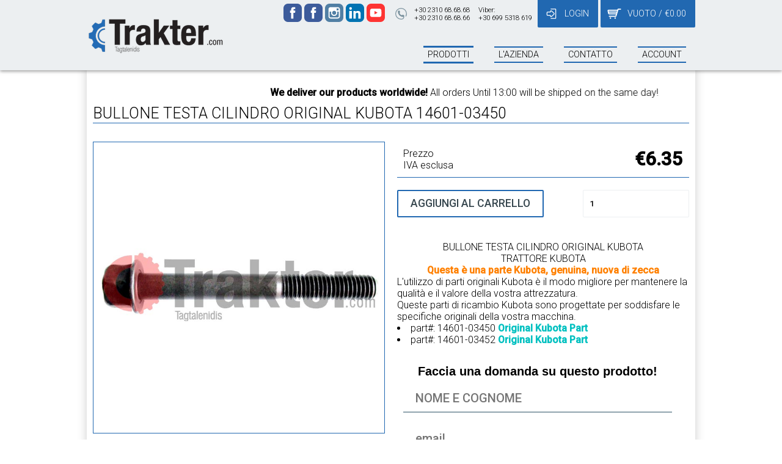

--- FILE ---
content_type: text/html; charset=UTF-8
request_url: https://www.trakter.com/ita/prodotti/pezzi%20di%20ricambio/bullone-testa-cilindro-original-kubota-14601-03450
body_size: 12909
content:
<!DOCTYPE html>
<html xml:lang="ita" lang="ita" page='listing'>

<head prefix="og: http://ogp.me/ns# fb: http://ogp.me/ns/fb# product: http://ogp.me/ns/product#">

  <!-- Global site tag (gtag.js) - Google Ads: 1058544657 -->
  <script async src="https://www.googletagmanager.com/gtag/js?id=AW-1058544657"></script>
  <script>
  window.dataLayer = window.dataLayer || [];

  function gtag() {
    dataLayer.push(arguments);
  }
  gtag('js', new Date());

  gtag('config', 'AW-1058544657');
  </script>

    <title>Trakter.com - BULLONE TESTA CILINDRO ORIGINAL KUBOTA 14601-03450</title>
  <meta http-equiv="content-type" content="text/html;charset=utf-8" />
  <meta name="generator" content="EasyAdmin.gr" />
  <meta name="title" content="Trakter.com - BULLONE TESTA CILINDRO ORIGINAL KUBOTA 14601-03450" />
  <meta name="description" content="BULLONE TESTA CILINDRO ORIGINAL KUBOTA part#: 14601-03450" />
  <meta name="keywords" content="BULLONE, TESTA, CILINDRO, KUBOTA, A-13, A-14, A-30, D662, D722, 14601-03450" />

  <!-- Google Tag Manager -->
  <script>
  (function(w, d, s, l, i) {
    w[l] = w[l] || [];
    w[l].push({
      'gtm.start': new Date().getTime(),
      event: 'gtm.js'
    });
    var f = d.getElementsByTagName(s)[0],
      j = d.createElement(s),
      dl = l != 'dataLayer' ? '&l=' + l : '';
    j.async = true;
    j.src =
      'https://www.googletagmanager.com/gtm.js?id=' + i + dl;
    f.parentNode.insertBefore(j, f);
  })(window, document, 'script', 'dataLayer', 'GTM-MV767M7');
  </script>
  <!-- End Google Tag Manager -->



    <link rel="stylesheet" type="text/css" href="https://www.trakter.com/static/styles.min.css?a=1769143155">
  <script>
  document.texts = JSON.parse(window.atob("[base64]"));
  document.visitor_num_orders = 0;
  </script>
  <!-- <script type="text/javascript" src='https://www.trakter.com/static/texts.languages.php' ></script> -->

    <script type="application/json" id='cart-data'>
  null  </script>
  <script type="text/javascript"
    src="https://maps.googleapis.com/maps/api/js?key=AIzaSyDi1WmF-cDWr6rMiQRpQtv6F89wrE44BRA"></script>
  <script type="text/javascript" src='https://www.trakter.com/static/scripts.min.js?a=1769143155'></script>
  <link rel="icon" type="image/png" href="https://www.trakter.com/static/logos/favicon-32x32.png" sizes="32x32" />
  <link rel="icon" type="image/png" href="https://www.trakter.com/static/logos/favicon-16x16.png" sizes="16x16" />
  <link href='https://plus.google.com/+TraktercomStavroupoli' rel='publisher' />

  <link rel="stylesheet" type="text/css" href="https://unpkg.com/xzoom/dist/xzoom.css" media="all" />
  <script type="text/javascript" src="https://unpkg.com/xzoom/dist/xzoom.min.js"></script>

  <meta name="viewport" content="width=device-width, initial-scale=1" />
  <meta name="robots" content="index, follow" />
  <meta name="googlebot" content="index, follow" />
  <meta name='generator' content='Easyadmin.gr' />
<meta name='author' content='Upmate imagine a better web' />
<meta name='google-site-verification' content='nHKOpeEdTgXGmlnpsnYgBD00-zmUuThaWzdMaQ9OhRo' />
<meta property='fb:app_id' content='966242223397117' />
<meta property='og:type' content='product' />
<meta property='og:title' content='Trakter.com - BULLONE TESTA CILINDRO ORIGINAL KUBOTA 14601-03450' />
<meta property='og:description' content='BULLONE TESTA CILINDRO ORIGINAL KUBOTA part#: 14601-03450' />
<meta property='og:image' content='https://www.trakter.com/static/das/VIDA-KEFALARI-ORIGINAL-KUBOTA2-trakter.com-01.jpg' />
<link rel='canonical' href='https://www.trakter.com/ita/prodotti/pezzi%20di%20ricambio/bullone-testa-cilindro-original-kubota-14601-03450' />
<meta property='og:url' content='https://www.trakter.com/ita/prodotti/pezzi%20di%20ricambio/bullone-testa-cilindro-original-kubota-14601-03450' />
<meta name='product:brand' content='KUBOTA' />
<meta name='product:availability' content='instock' />
<meta name='product:category' content='PEZZI DI RICAMBIO' />
<meta name='product:mpn' content='39375cf8-695a-4649-b0b3-f5b00675aba8' />
<meta name='product:product_link' content='https://www.trakter.com/ita/prodotti/pezzi%20di%20ricambio/bullone-testa-cilindro-original-kubota-14601-03450' />
<meta name='product:target_gender' content='male' />
<meta name='product:price:amount' content='6.35' />
<meta name='product:price:currency' content='EUR' />
<meta name='twitter:site' content='@traktercom' />
<meta name='twitter:title' content='Trakter.com - BULLONE TESTA CILINDRO ORIGINAL KUBOTA 14601-03450' />
<meta name='twitter:description' content='BULLONE TESTA CILINDRO ORIGINAL KUBOTA part#: 14601-03450' />
<meta name='twitter:card' content='https://www.trakter.com/static/das/VIDA-KEFALARI-ORIGINAL-KUBOTA2-trakter.com-01.jpg' />
<meta name='twitter:creator' content='Upmate imagine a better web' />
<meta name='twitter:image:src' content='https://www.trakter.com/static/das/VIDA-KEFALARI-ORIGINAL-KUBOTA2-trakter.com-01.jpg' />
<meta itemprop='name' content='Trakter.com - BULLONE TESTA CILINDRO ORIGINAL KUBOTA 14601-03450' />
<meta itemprop='description' content='BULLONE TESTA CILINDRO ORIGINAL KUBOTA part#: 14601-03450' />
<meta itemprop='image' content='https://www.trakter.com/static/das/VIDA-KEFALARI-ORIGINAL-KUBOTA2-trakter.com-01.jpg' />
  <script type="application/json" id='das-data-doy'>
  [{"code":"1311","title":"Y\u03b4\u03c1\u03b1\u03c2"},{"code":"1101","title":"\u0391 \u0391\u03b8\u03b7\u03bd\u03ce\u03bd (\u0391, \u0392, \u0393)"},{"code":"8111","title":"\u0391 \u0397\u03c1\u03b1\u03ba\u03bb\u03b5\u03af\u03bf\u03c5"},{"code":"4211","title":"\u0391 \u0398\u03b5\u03c3\u03c3\u03b1\u03bb\u03bf\u03bd\u03af\u03ba\u03b7\u03c2"},{"code":"6311","title":"\u0391 \u0399\u03c9\u03b1\u03bd\u03bd\u03af\u03bd\u03c9\u03bd"},{"code":"5321","title":"\u0391 \u039a\u03b1\u03b2\u03ac\u03bb\u03b1\u03c2"},{"code":"1130","title":"\u0391 \u039a\u03b1\u03bb\u03bb\u03b9\u03b8\u03ad\u03b1\u03c2"},{"code":"4711","title":"\u0391 \u039a\u03b1\u03c4\u03b5\u03c1\u03af\u03bd\u03b7\u03c2"},{"code":"9211","title":"\u0391 \u039a\u03ad\u03c1\u03ba\u03c5\u03c1\u03b1\u03c2"},{"code":"3231","title":"\u0391 \u039b\u03ac\u03c1\u03b9\u03c3\u03b1\u03c2"},{"code":"5411","title":"\u0391 \u039e\u03ac\u03bd\u03b8\u03b7\u03c2"},{"code":"2331","title":"\u0391 \u03a0\u03b1\u03c4\u03c1\u03ce\u03bd"},{"code":"1201","title":"\u0391 \u03a0\u03b5\u03b9\u03c1\u03b1\u03b9\u03ac (\u0391,\u0392)"},{"code":"1138","title":"\u0391 \u03a0\u03b5\u03c1\u03b9\u03c3\u03c4\u03b5\u03c1\u03af\u03bf\u03c5"},{"code":"5621","title":"\u0391 \u03a3\u03b5\u03c1\u03c1\u03ce\u03bd"},{"code":"8431","title":"\u0391 \u03a7\u03b1\u03bd\u03af\u03c9\u03bd"},{"code":"3321","title":"\u0391\u0392\u03cc\u03bb\u03bf\u03c5"},{"code":"4231","title":"\u0391\u03b3. \u0391\u03b8\u03b1\u03bd\u03b1\u03c3\u03af\u03bf\u03c5"},{"code":"3211","title":"\u0391\u03b3\u03b9\u03ac\u03c2"},{"code":"1151","title":"\u0391\u03b3\u03af\u03b1\u03c2 \u03a0\u03b1\u03c1\u03b1\u03c3\u03ba\u03b5\u03c5\u03ae\u03c2"},{"code":"1129","title":"\u0391\u03b3\u03af\u03bf\u03c5 \u0394\u03b7\u03bc\u03b7\u03c4\u03c1\u03af\u03bf\u03c5"},{"code":"7311","title":"\u0391\u03b3\u03af\u03bf\u03c5 \u039a\u03b7\u03c1\u03cd\u03ba\u03bf\u03c5 \u0399\u03ba\u03b1\u03c1\u03af\u03b1\u03c2"},{"code":"8221","title":"\u0391\u03b3\u03af\u03bf\u03c5 \u039d\u03b9\u03ba\u03bf\u03bb\u03ac\u03bf\u03c5"},{"code":"1307","title":"\u0391\u03b3\u03af\u03bf\u03c5 \u03a3\u03c4\u03b5\u03c6\u03ac\u03bd\u03bf\u03c5"},{"code":"1136","title":"\u0391\u03b3\u03af\u03c9\u03bd \u0391\u03bd\u03b1\u03c1\u03b3\u03cd\u03c1\u03c9\u03bd"},{"code":"1552","title":"\u0391\u03b3\u03c1\u03b9\u03bd\u03af\u03bf\u03c5"},{"code":"1137","title":"\u0391\u03b9\u03b3\u03ac\u03bb\u03b5\u03c9"},{"code":"1301","title":"\u0391\u03af\u03b3\u03b9\u03bd\u03b1\u03c2"},{"code":"4714","title":"\u0391\u03b9\u03b3\u03b9\u03bd\u03af\u03bf\u03c5"},{"code":"2311","title":"\u0391\u03b9\u03b3\u03af\u03bf\u03c5"},{"code":"2312","title":"\u0391\u03ba\u03c1\u03ac\u03c4\u03b1\u03c2"},{"code":"4111","title":"\u0391\u03bb\u03b5\u03be\u03ac\u03bd\u03b4\u03c1\u03b5\u03b9\u03b1\u03c2"},{"code":"5211","title":"\u0391\u03bb\u03b5\u03be\u03b1\u03bd\u03b4\u03c1\u03bf\u03cd\u03c0\u03bf\u03bb\u03b7\u03c2"},{"code":"3311","title":"\u0391\u03bb\u03bc\u03c5\u03c1\u03bf\u03cd"},{"code":"2411","title":"\u0391\u03bc\u03b1\u03bb\u03b9\u03ac\u03b4\u03b1\u03c2"},{"code":"1135","title":"\u0391\u03bc\u03b1\u03c1\u03bf\u03c5\u03c3\u03af\u03bf\u03c5"},{"code":"4233","title":"\u0391\u03bc\u03c0\u03b5\u03bb\u03cc\u03ba\u03b7\u03c0\u03c9\u03bd \u0398\u03b5\u03c3\/\u03bd\u03af\u03ba\u03b7\u03c2"},{"code":"4811","title":"\u0391\u03bc\u03c5\u03bd\u03c4\u03b1\u03af\u03bf\u03c5"},{"code":"1821","title":"\u0391\u03bc\u03c6\u03af\u03ba\u03bb\u03b5\u03b9\u03b1\u03c2"},{"code":"1511","title":"\u0391\u03bc\u03c6\u03b9\u03bb\u03bf\u03c7\u03af\u03b1\u03c2"},{"code":"1912","title":"\u0391\u03bc\u03c6\u03b9\u03c3\u03c3\u03b1\u03c2"},{"code":"2423","title":"\u0391\u03bd\u03b4\u03c1\u03af\u03c4\u03c3\u03b1\u03b9\u03bd\u03b1\u03c2"},{"code":"7111","title":"\u0391\u03bd\u03b4\u03c1\u03bf\u03c5"},{"code":"1180","title":"\u0386\u03bd\u03c9 \u039b\u03b9\u03bf\u03c3\u03af\u03c9\u03bd"},{"code":"9311","title":"\u0391\u03c1\u03b3\u03bf\u03c3\u03c4\u03bf\u03bb\u03af\u03bf\u03c5"},{"code":"2111","title":"\u0391\u03c1\u03b3\u03bf\u03c5\u03c2"},{"code":"4313","title":"\u0391\u03c1\u03b3\u03bf\u03c5\u03c2 \u039f\u03c1\u03b5\u03c3\u03c4\u03b9\u03ba\u03bf\u03cd"},{"code":"1177","title":"\u0391\u03c1\u03b3\u03c5\u03c1\u03bf\u03cd\u03c0\u03bf\u03bb\u03b7\u03c2"},{"code":"2641","title":"\u0391\u03c1\u03b5\u03cc\u03c0\u03bf\u03bb\u03b7\u03c2"},{"code":"4611","title":"\u0391\u03c1\u03b9\u03b4\u03b1\u03af\u03b1\u03c2"},{"code":"8131","title":"\u0391\u03c1\u03ba\u03b1\u03bb\u03bf\u03c7\u03c9\u03c1\u03af\u03bf\u03c5"},{"code":"4911","title":"\u0391\u03c1\u03bd\u03b1\u03af\u03b1\u03c2"},{"code":"6111","title":"\u0386\u03c1\u03c4\u03b1\u03c2"},{"code":"1521","title":"\u0391\u03c3\u03c4\u03b1\u03ba\u03bf\u03cd"},{"code":"1822","title":"\u0391\u03c4\u03b1\u03bb\u03ac\u03bd\u03c4\u03b7\u03c2"},{"code":"1302","title":"\u0391\u03c7\u03b1\u03c1\u03bd\u03ce\u03bd"},{"code":"8113","title":"\u0392 \u0397\u03c1\u03b1\u03ba\u03bb\u03b5\u03af\u03bf\u03c5"},{"code":"4212","title":"\u0392 \u0398\u03b5\u03c3\u03c3\u03b1\u03bb\u03bf\u03bd\u03af\u03ba\u03b7\u03c2 (\u0392, \u0393)"},{"code":"6312","title":"\u0392 \u0399\u03c9\u03b1\u03bd\u03bd\u03af\u03bd\u03c9\u03bd"},{"code":"5322","title":"\u0392 \u039a\u03b1\u03b2\u03ac\u03bb\u03b1\u03c2"},{"code":"1174","title":"\u0392 \u039a\u03b1\u03bb\u03bb\u03b9\u03b8\u03ad\u03b1\u03c2"},{"code":"4712","title":"\u0392 \u039a\u03b1\u03c4\u03b5\u03c1\u03af\u03bd\u03b7\u03c2"},{"code":"9212","title":"\u0392 \u039a\u03ad\u03c1\u03ba\u03c5\u03c1\u03b1\u03c2"},{"code":"3232","title":"\u0392 \u039b\u03ac\u03c1\u03b9\u03c3\u03b1\u03c2"},{"code":"5412","title":"\u0392 \u039e\u03ac\u03bd\u03b8\u03b7\u03c2"},{"code":"2332","title":"\u0392 \u03a0\u03b1\u03c4\u03c1\u03ce\u03bd"},{"code":"1157","title":"\u0392 \u03a0\u03b5\u03c1\u03b9\u03c3\u03c4\u03b5\u03c1\u03af\u03bf\u03c5"},{"code":"5622","title":"\u0392 \u03a3\u03b5\u03c1\u03c1\u03ce\u03bd"},{"code":"8432","title":"\u0392 \u03a7\u03b1\u03bd\u03af\u03c9\u03bd"},{"code":"2414","title":"\u0392\u03ac\u03c1\u03b4\u03b1\u03c2"},{"code":"3322","title":"\u0392\u0392\u03cc\u03bb\u03bf\u03c5"},{"code":"4112","title":"\u0392\u03ad\u03c1\u03bf\u03b9\u03b1\u03c2"},{"code":"1522","title":"\u0392\u03cc\u03bd\u03b9\u03c4\u03c3\u03b1\u03c2"},{"code":"1152","title":"\u0392\u03cd\u03c1\u03c9\u03bd\u03b1"},{"code":"3233","title":"\u0393 \u039b\u03ac\u03c1\u03b9\u03c3\u03b1\u03c2"},{"code":"2334","title":"\u0393 \u03a0\u03b1\u03c4\u03c1\u03ce\u03bd"},{"code":"1203","title":"\u0393 \u03a0\u03b5\u03b9\u03c1\u03b1\u03b9\u03ac"},{"code":"1179","title":"\u0393\u03b1\u03bb\u03b1\u03c4\u03c3\u03af\u03bf\u03c5"},{"code":"2741","title":"\u0393\u03b1\u03c1\u03b3\u03b1\u03bb\u03b9\u03ac\u03bd\u03c9\u03bd"},{"code":"2413","title":"\u0393\u03b1\u03c3\u03c4\u03bf\u03cd\u03bd\u03b7\u03c2"},{"code":"4621","title":"\u0393\u03b9\u03b1\u03bd\u03bd\u03b9\u03c4\u03c3\u03ce\u03bd"},{"code":"1139","title":"\u0393\u03bb\u03c5\u03c6\u03ac\u03b4\u03b1\u03c2"},{"code":"4421","title":"\u0393\u03bf\u03c5\u03bc\u03ad\u03bd\u03b9\u03c3\u03c3\u03b1\u03c2"},{"code":"4521","title":"\u0393\u03c1\u03b5\u03b2\u03b5\u03bd\u03ce\u03bd"},{"code":"2611","title":"\u0393\u03c5\u03b8\u03b5\u03af\u03bf\u03c5"},{"code":"1104","title":"\u0394 \u0391\u03b8\u03b7\u03bd\u03ce\u03bd (\u0394,\u0397)"},{"code":"4214","title":"\u0394 \u0398\u03b5\u03c3\u03c3\u03b1\u03bb\u03bf\u03bd\u03af\u03ba\u03b7\u03c2"},{"code":"1204","title":"\u0394 \u03a0\u03b5\u03b9\u03c1\u03b1\u03b9\u03ac"},{"code":"1144","title":"\u0394\u03ac\u03c6\u03bd\u03b7\u03c2"},{"code":"6313","title":"\u0394\u03b5\u03bb\u03b2\u03b9\u03bd\u03b1\u03ba\u03af\u03bf\u03c5"},{"code":"2511","title":"\u0394\u03b5\u03c1\u03b2\u03b5\u03bd\u03af\u03bf\u03c5"},{"code":"3222","title":"\u0394\u03b5\u03c3\u03ba\u03ac\u03c4\u03b7\u03c2"},{"code":"2211","title":"\u0394\u03b7\u03bc\u03b7\u03c4\u03c3\u03ac\u03bd\u03b1\u03c2"},{"code":"5221","title":"\u0394\u03b9\u03b4\u03c5\u03bc\u03bf\u03c4\u03b5\u03af\u03c7\u03bf\u03c5"},{"code":"1811","title":"\u0394\u03bf\u03bc\u03bf\u03ba\u03bf\u03cd"},{"code":"5111","title":"\u0394\u03c1\u03ac\u03bc\u03b1\u03c2"},{"code":"1105","title":"\u0395 \u0391\u03b8\u03b7\u03bd\u03ce\u03bd (\u0395,\u0398)"},{"code":"4215","title":"\u0395 \u0398\u03b5\u03c3\u03c3\u03b1\u03bb\u03bf\u03bd\u03af\u03ba\u03b7\u03c2"},{"code":"1205","title":"\u0395 \u03a0\u03b5\u03b9\u03c1\u03b1\u03b9\u03ac"},{"code":"4631","title":"\u0388\u03b4\u03b5\u03c3\u03c3\u03b1\u03c2"},{"code":"3221","title":"\u0395\u03bb\u03b1\u03c3\u03c3\u03cc\u03bd\u03b1\u03c2"},{"code":"5341","title":"\u0395\u03bb\u03b5\u03c5\u03b8\u03b5\u03c1\u03bf\u03cd\u03c0\u03bf\u03bb\u03b7\u03c2"},{"code":"1303","title":"\u0395\u03bb\u03b5\u03c5\u03c3\u03af\u03bd\u03b1\u03c2"},{"code":"4217","title":"\u0396 \u0398\u03b5\u03c3\u03c3\u03b1\u03bb\u03bf\u03bd\u03af\u03ba\u03b7\u03c2"},{"code":"4221","title":"\u0396\u03b1\u03b3\u03ba\u03bb\u03b9\u03b2\u03b5\u03c1\u03af\u03bf\u03c5"},{"code":"9111","title":"\u0396\u03b1\u03ba\u03cd\u03bd\u03b8\u03bf\u03c5"},{"code":"2424","title":"\u0396\u03b1\u03c7\u03ac\u03c1\u03c9\u03c2"},{"code":"1172","title":"\u0396\u03c9\u03b3\u03c1\u03ac\u03c6\u03bf\u03c5"},{"code":"4228","title":"\u0397 \u0398\u03b5\u03c3\u03c3\u03b1\u03bb\u03bf\u03bd\u03af\u03ba\u03b7\u03c2"},{"code":"6211","title":"\u0397\u03b3\u03bf\u03c5\u03bc\u03b5\u03bd\u03af\u03c4\u03c3\u03b1\u03c2"},{"code":"1173","title":"\u0397\u03bb\u03b9\u03bf\u03cd\u03c0\u03bf\u03bb\u03b7\u03c2"},{"code":"5632","title":"\u0397\u03c1\u03ac\u03ba\u03bb\u03b5\u03b9\u03b1\u03c2"},{"code":"4229","title":"\u0398 \u0398\u03b5\u03c3\u03c3\u03b1\u03bb\u03bf\u03bd\u03af\u03ba\u03b7\u03c2"},{"code":"5311","title":"\u0398\u03ac\u03c3\u03bf\u03c5"},{"code":"1551","title":"\u0398\u03ad\u03c1\u03bc\u03bf\u03c5"},{"code":"1411","title":"\u0398\u03ae\u03b2\u03b1\u03c2"},{"code":"7121","title":"\u0398\u03ae\u03c1\u03b1\u03c2"},{"code":"1110","title":"\u0399 \u0391\u03b8\u03b7\u03bd\u03ce\u03bd"},{"code":"4227","title":"\u0399 \u0398\u03b5\u03c3\u03c3\u03b1\u03bb\u03bf\u03bd\u03af\u03ba\u03b7\u03c2"},{"code":"1111","title":"\u0399\u0391 \u0391\u03b8\u03b7\u03bd\u03ce\u03bd"},{"code":"1112","title":"\u0399\u0392 \u0391\u03b8\u03b7\u03bd\u03ce\u03bd"},{"code":"1113","title":"\u0399\u0393 \u0391\u03b8\u03b7\u03bd\u03ce\u03bd"},{"code":"1114","title":"\u0399\u0394 \u0391\u03b8\u03b7\u03bd\u03ce\u03bd"},{"code":"1115","title":"\u0399\u0395 \u0391\u03b8\u03b7\u03bd\u03ce\u03bd"},{"code":"8211","title":"\u0399\u03b5\u03c1\u03ac\u03c0\u03b5\u03c4\u03c1\u03b1\u03c2"},{"code":"1117","title":"\u0399\u0396 \u0391\u03b8\u03b7\u03bd\u03ce\u03bd"},{"code":"1124","title":"\u0399\u0397 \u0391\u03b8\u03b7\u03bd\u03ce\u03bd"},{"code":"1126","title":"\u0399\u0398 \u0391\u03b8\u03b7\u03bd\u03ce\u03bd"},{"code":"9411","title":"\u0399\u03b8\u03ac\u03ba\u03b7\u03c2"},{"code":"1154","title":"\u0399\u03bb\u03af\u03bf\u03c5"},{"code":"1116","title":"\u0399\u03a3\u03a4 \u0391\u03b8\u03b7\u03bd\u03ce\u03bd"},{"code":"1711","title":"\u0399\u03c3\u03c4\u03b9\u03b1\u03af\u03b1\u03c2"},{"code":"4234","title":"\u0399\u03c9\u03bd\u03af\u03b1\u03c2 \u0398\u03b5\u03c3\/\u03bd\u03af\u03ba\u03b7\u03c2"},{"code":"1140","title":"\u039a \u0391\u03b8\u03b7\u03bd\u03ce\u03bd"},{"code":"1141","title":"\u039a\u0391 \u0391\u03b8\u03b7\u03bd\u03ce\u03bd"},{"code":"2321","title":"\u039a\u03b1\u03bb\u03b1\u03b2\u03c1\u03cd\u03c4\u03c9\u03bd"},{"code":"4232","title":"\u039a\u03b1\u03bb\u03b1\u03bc\u03b1\u03c1\u03b9\u03ac\u03c2"},{"code":"2711","title":"\u039a\u03b1\u03bb\u03b1\u03bc\u03ac\u03c4\u03b1\u03c2"},{"code":"3411","title":"\u039a\u03b1\u03bb\u03b1\u03bc\u03c0\u03ac\u03ba\u03b1\u03c2"},{"code":"7221","title":"\u039a\u03b1\u03bb\u03bb\u03bf\u03bd\u03ae\u03c2"},{"code":"7511","title":"\u039a\u03b1\u03bb\u03cd\u03bc\u03bd\u03bf\u03c5"},{"code":"3111","title":"\u039a\u03b1\u03c1\u03b4\u03af\u03c4\u03c3\u03b1\u03c2"},{"code":"7321","title":"\u039a\u03b1\u03c1\u03bb\u03bf\u03b2\u03b1\u03c3\u03af\u03bf\u03c5"},{"code":"7521","title":"\u039a\u03b1\u03c1\u03c0\u03ac\u03b8\u03bf\u03c5"},{"code":"1611","title":"\u039a\u03b1\u03c1\u03c0\u03b5\u03bd\u03b7\u03c3\u03af\u03bf\u03c5"},{"code":"1721","title":"\u039a\u03b1\u03c1\u03cd\u03c3\u03c4\u03bf\u03c5"},{"code":"4921","title":"\u039a\u03b1\u03c3\u03c3\u03ac\u03bd\u03b4\u03c1\u03b1\u03c2"},{"code":"8421","title":"\u039a\u03b1\u03c3\u03c4\u03b5\u03bb\u03af\u03bf\u03c5 \u039a\u03b9\u03c3\u03c3\u03ac\u03bc\u03bf\u03c5"},{"code":"8121","title":"\u039a\u03b1\u03c3\u03c4\u03b5\u03bb\u03af\u03bf\u03c5 \u03a0\u03b5\u03b4\u03b9\u03ac\u03b4\u03bf\u03c2"},{"code":"4311","title":"\u039a\u03b1\u03c3\u03c4\u03bf\u03c1\u03b9\u03ac\u03c2"},{"code":"1125","title":"\u039a\u03b1\u03c4\u03bf\u03af\u03ba\u03c9\u03bd \u0395\u03be\u03c9\u03c4\u03b5\u03c1\u03b9\u03ba\u03bf\u03cd"},{"code":"2333","title":"\u039a\u03ac\u03c4\u03c9 \u0391\u03c7\u03b1\u03af\u03b1\u03c2"},{"code":"1142","title":"\u039a\u0392 \u0391\u03b8\u03b7\u03bd\u03ce\u03bd"},{"code":"1143","title":"\u039a\u0393 \u0391\u03b8\u03b7\u03bd\u03ce\u03bd"},{"code":"7131","title":"\u039a\u03ad\u03b1\u03c2"},{"code":"1153","title":"\u039a\u03b7\u03c6\u03b9\u03c3\u03af\u03b1\u03c2"},{"code":"2512","title":"\u039a\u03b9\u03ac\u03c4\u03bf\u03c5"},{"code":"4411","title":"\u039a\u03b9\u03bb\u03ba\u03af\u03c2"},{"code":"2322","title":"\u039a\u03bb\u03b5\u03b9\u03c4\u03bf\u03c1\u03af\u03b1\u03c2"},{"code":"4541","title":"\u039a\u03bf\u03b6\u03ac\u03bd\u03b7\u03c2"},{"code":"5511","title":"\u039a\u03bf\u03bc\u03bf\u03c4\u03b7\u03bd\u03ae\u03c2"},{"code":"6321","title":"\u039a\u03cc\u03bd\u03b9\u03c4\u03c3\u03b1\u03c2"},{"code":"2513","title":"\u039a\u03bf\u03c1\u03af\u03bd\u03b8\u03bf\u03c5"},{"code":"1210","title":"\u039a\u03bf\u03c1\u03c5\u03b4\u03b1\u03bb\u03bb\u03bf\u03cd"},{"code":"1304","title":"\u039a\u03bf\u03c1\u03c9\u03c0\u03af\u03bf\u03c5"},{"code":"2122","title":"\u039a\u03c1\u03b1\u03bd\u03b9\u03b4\u03af\u03bf\u03c5"},{"code":"2421","title":"\u039a\u03c1\u03b5\u03c3\u03c4\u03ad\u03bd\u03c9\u03bd"},{"code":"2631","title":"\u039a\u03c1\u03bf\u03ba\u03b5\u03ce\u03bd"},{"code":"1305","title":"\u039a\u03c5\u03b8\u03ae\u03c1\u03c9\u03bd"},{"code":"1722","title":"\u039a\u03cd\u03bc\u03b7\u03c2"},{"code":"2742","title":"\u039a\u03c5\u03c0\u03b1\u03c1\u03b9\u03c3\u03c3\u03af\u03b1\u03c2"},{"code":"7531","title":"\u039a\u03c9"},{"code":"4222","title":"\u039b\u03b1\u03b3\u03ba\u03b1\u03b4\u03ac"},{"code":"1832","title":"\u039b\u03b1\u03bc\u03af\u03b1\u03c2"},{"code":"1306","title":"\u039b\u03b1\u03c5\u03c1\u03af\u03bf\u03c5"},{"code":"7512","title":"\u039b\u03ad\u03c1\u03bf\u03c5"},{"code":"9421","title":"\u039b\u03b5\u03c5\u03ba\u03ac\u03b4\u03b1\u03c2"},{"code":"2422","title":"\u039b\u03b5\u03c7\u03b1\u03b9\u03bd\u03ce\u03bd"},{"code":"2213","title":"\u039b\u03b5\u03c9\u03bd\u03b9\u03b4\u03af\u03bf\u03c5"},{"code":"7211","title":"\u039b\u03ae\u03bc\u03bd\u03bf\u03c5"},{"code":"9321","title":"\u039b\u03b7\u03be\u03bf\u03c5\u03c1\u03af\u03bf\u03c5"},{"code":"1421","title":"\u039b\u03b9\u03b2\u03b1\u03b4\u03b5\u03b9\u03ac\u03c2"},{"code":"1911","title":"\u039b\u03b9\u03b4\u03bf\u03c1\u03b9\u03ba\u03af\u03bf\u03c5"},{"code":"8115","title":"\u039b\u03b9\u03bc\u03ad\u03bd\u03bf\u03c2 \u03a7\u03b5\u03c1\u03c3\u03bf\u03bd\u03ae\u03c3\u03bf\u03c5"},{"code":"1731","title":"\u039b\u03af\u03bc\u03bd\u03b7\u03c2"},{"code":"1831","title":"\u039c\u03b1\u03ba\u03c1\u03b1\u03ba\u03ce\u03bc\u03b7\u03c2"},{"code":"2241","title":"\u039c\u03b5\u03b3\u03b1\u03bb\u03cc\u03c0\u03bf\u03bb\u03b7\u03c2"},{"code":"1308","title":"\u039c\u03b5\u03b3\u03ac\u03c1\u03c9\u03bd"},{"code":"2721","title":"\u039c\u03b5\u03bb\u03b9\u03b3\u03b1\u03bb\u03ac"},{"code":"1531","title":"\u039c\u03b5\u03c3\u03bf\u03bb\u03bf\u03b3\u03b3\u03af\u03bf\u03c5"},{"code":"2722","title":"\u039c\u03b5\u03c3\u03c3\u03ae\u03bd\u03b7\u03c2"},{"code":"6315","title":"\u039c\u03b5\u03c4\u03c3\u03cc\u03b2\u03bf\u03c5"},{"code":"7222","title":"\u039c\u03ae\u03b8\u03c5\u03bc\u03bd\u03b1\u03c2"},{"code":"7141","title":"\u039c\u03ae\u03bb\u03bf\u03c5"},{"code":"8112","title":"\u039c\u03bf\u03b9\u03c1\u03ce\u03bd"},{"code":"2621","title":"\u039c\u03bf\u03bb\u03ac\u03c9\u03bd"},{"code":"1211","title":"\u039c\u03bf\u03c3\u03c7\u03ac\u03c4\u03bf\u03c5"},{"code":"3112","title":"\u039c\u03bf\u03c5\u03b6\u03b1\u03ba\u03af\u03bf\u03c5"},{"code":"7172","title":"\u039c\u03c5\u03ba\u03cc\u03bd\u03bf\u03c5"},{"code":"7231","title":"\u039c\u03c5\u03c4\u03b9\u03bb\u03ae\u03bd\u03b7\u03c2"},{"code":"1145","title":"\u039d. \u0397\u03c1\u03b1\u03ba\u03bb\u03b5\u03af\u03bf\u03c5"},{"code":"1131","title":"\u039d. \u0399\u03c9\u03bd\u03af\u03b1\u03c2"},{"code":"3323","title":"\u039d. \u0399\u03c9\u03bd\u03af\u03b1\u03c2 \u039c\u03b1\u03b3\u03bd\u03b7\u03c3\u03af\u03b1\u03c2"},{"code":"1132","title":"\u039d. \u03a3\u03bc\u03cd\u03c1\u03bd\u03b7\u03c2"},{"code":"1155","title":"\u039d. \u03a6\u03b9\u03bb\u03b1\u03b4\u03ad\u03bb\u03c6\u03b5\u03b9\u03b1\u03c2"},{"code":"7151","title":"\u039d\u03ac\u03be\u03bf\u03c5"},{"code":"4121","title":"\u039d\u03ac\u03bf\u03c5\u03c3\u03b1\u03c2"},{"code":"1541","title":"\u039d\u03b1\u03c5\u03c0\u03ac\u03ba\u03c4\u03bf\u03c5"},{"code":"2131","title":"\u039d\u03b1\u03c5\u03c0\u03bb\u03af\u03bf\u03c5"},{"code":"4225","title":"\u039d\u03b5\u03ac\u03c0\u03bf\u03bb\u03b7\u03c2 (\u0398\u03b5\u03c3\/\u03bd\u03af\u03ba\u03b7\u03c2)"},{"code":"8231","title":"\u039d\u03b5\u03ac\u03c0\u03bf\u03bb\u03b7\u03c2 (\u039a\u03c1\u03ae\u03c4\u03b7\u03c2)"},{"code":"4511","title":"\u039d\u03b5\u03ac\u03c0\u03bf\u03bb\u03b7\u03c2 \u0392\u03bf\u03af\u03bf\u03c5 (\u039a\u03bf\u03b6\u03ac\u03bd\u03b7\u03c2)"},{"code":"2622","title":"\u039d\u03b5\u03ac\u03c0\u03bf\u03bb\u03b7\u03c2 \u0392\u03bf\u03b9\u03ce\u03bd (\u039b\u03b1\u03ba\u03c9\u03bd\u03af\u03b1\u03c2)"},{"code":"5641","title":"\u039d\u03ad\u03b1\u03c2 \u0396\u03af\u03c7\u03bd\u03b7\u03c2"},{"code":"2514","title":"\u039d\u03b5\u03bc\u03ad\u03b1\u03c2"},{"code":"4312","title":"\u039d\u03b5\u03c3\u03c4\u03bf\u03c1\u03af\u03bf\u03c5"},{"code":"5112","title":"\u039d\u03b5\u03c5\u03c1\u03bf\u03ba\u03bf\u03c0\u03af\u03bf\u03c5"},{"code":"4923","title":"\u039d\u03ad\u03c9\u03bd \u039c\u03bf\u03c5\u03b4\u03b1\u03bd\u03b9\u03ce\u03bd"},{"code":"5611","title":"\u039d\u03b9\u03b3\u03c1\u03af\u03c4\u03b1\u03c2"},{"code":"1220","title":"\u039d\u03af\u03ba\u03b1\u03b9\u03b1\u03c2"},{"code":"2515","title":"\u039e\u03c5\u03bb\u03bf\u03ba\u03ac\u03c3\u03c4\u03c1\u03bf\u03c5"},{"code":"5231","title":"\u039f\u03c1\u03b5\u03c3\u03c4\u03b9\u03ac\u03b4\u03b1\u03c2"},{"code":"1133","title":"\u03a0\u03b1\u03bb. \u03a6\u03b1\u03bb\u03ae\u03c1\u03bf\u03c5"},{"code":"1312","title":"\u03a0\u03b1\u03bb\u03bb\u03ae\u03bd\u03b7\u03c2"},{"code":"9221","title":"\u03a0\u03b1\u03be\u03ce\u03bd"},{"code":"2221","title":"\u03a0\u03b1\u03c1\u03b1\u03bb\u03af\u03bf\u03c5 \u0386\u03c3\u03c4\u03c1\u03bf\u03c5\u03c2"},{"code":"6231","title":"\u03a0\u03b1\u03c1\u03b1\u03bc\u03c5\u03b8\u03b9\u03ac\u03c2"},{"code":"6221","title":"\u03a0\u03ac\u03c1\u03b3\u03b1\u03c2"},{"code":"7161","title":"\u03a0\u03ac\u03c1\u03bf\u03c5"},{"code":"1178","title":"\u03a0\u03b5\u03c4\u03c1\u03bf\u03cd\u03c0\u03bf\u03bb\u03b7\u03c2"},{"code":"1207","title":"\u03a0\u03bb\u03bf\u03af\u03c9\u03bd \u03a0\u03b5\u03b9\u03c1\u03b1\u03b9\u03ac"},{"code":"7241","title":"\u03a0\u03bb\u03c9\u03bc\u03b1\u03c1\u03af\u03bf\u03c5"},{"code":"4922","title":"\u03a0\u03bf\u03bb\u03c5\u03b3\u03cd\u03c1\u03bf\u03c5"},{"code":"1310","title":"\u03a0\u03cc\u03c1\u03bf\u03c5"},{"code":"6411","title":"\u03a0\u03c1\u03ad\u03b2\u03b5\u03b6\u03b1\u03c2"},{"code":"4531","title":"\u03a0\u03c4\u03bf\u03bb\u03b5\u03bc\u03b1\u03af\u03b4\u03b1\u03c2"},{"code":"2731","title":"\u03a0\u03cd\u03bb\u03bf\u03c5"},{"code":"2412","title":"\u03a0\u03cd\u03c1\u03b3\u03bf\u03c5"},{"code":"8341","title":"\u03a1\u03b5\u03b8\u03cd\u03bc\u03bd\u03bf\u03c5"},{"code":"7542","title":"\u03a1\u03cc\u03b4\u03bf\u03c5"},{"code":"1309","title":"\u03a3\u03b1\u03bb\u03b1\u03bc\u03af\u03bd\u03b1\u03c2"},{"code":"7322","title":"\u03a3\u03ac\u03bc\u03bf\u03c5"},{"code":"5521","title":"\u03a3\u03b1\u03c0\u03ce\u03bd"},{"code":"4542","title":"\u03a3\u03b5\u03c1\u03b2\u03af\u03c9\u03bd"},{"code":"8241","title":"\u03a3\u03b7\u03c4\u03b5\u03af\u03b1\u03c2"},{"code":"4543","title":"\u03a3\u03b9\u03ac\u03c4\u03b9\u03c3\u03c4\u03b1\u03c2"},{"code":"5631","title":"\u03a3\u03b9\u03b4\u03b7\u03c1\u03bf\u03ba\u03ac\u03c3\u03c4\u03c1\u03bf\u03c5"},{"code":"2630","title":"\u03a3\u03ba\u03ac\u03bb\u03b1\u03c2 \u039b\u03b1\u03ba\u03c9\u03bd\u03af\u03b1\u03c2"},{"code":"3332","title":"\u03a3\u03ba\u03b9\u03ac\u03b8\u03bf\u03c5"},{"code":"3331","title":"\u03a3\u03ba\u03bf\u03c0\u03ad\u03bb\u03bf\u03c5"},{"code":"4641","title":"\u03a3\u03ba\u03cd\u03b4\u03c1\u03b1\u03c2"},{"code":"5241","title":"\u03a3\u03bf\u03c5\u03c6\u03bb\u03af\u03bf\u03c5"},{"code":"3113","title":"\u03a3\u03bf\u03c6\u03ac\u03b4\u03c9\u03bd"},{"code":"4223","title":"\u03a3\u03bf\u03c7\u03bf\u03cd"},{"code":"2632","title":"\u03a3\u03c0\u03ac\u03c1\u03c4\u03b7\u03c2"},{"code":"2121","title":"\u03a3\u03c0\u03b5\u03c4\u03c3\u03ce\u03bd"},{"code":"1106","title":"\u03a3\u03a4 \u0391\u03b8\u03b7\u03bd\u03ce\u03bd (\u03a3\u03a4,\u0396)"},{"code":"4216","title":"\u03a3\u03a4 \u0398\u03b5\u03c3\u03c3\u03b1\u03bb\u03bf\u03bd\u03af\u03ba\u03b7\u03c2"},{"code":"1209","title":"\u03a3\u03a4 \u03a0\u03b5\u03b9\u03c1\u03b1\u03b9\u03ac"},{"code":"1833","title":"\u03a3\u03c4\u03c5\u03bb\u03af\u03b4\u03b1\u03c2"},{"code":"7171","title":"\u03a3\u03cd\u03c1\u03bf\u03c5"},{"code":"7181","title":"\u03a4\u03ae\u03bd\u03bf\u03c5"},{"code":"4226","title":"\u03a4\u03bf\u03cd\u03bc\u03c0\u03b1\u03c2 \u0398\u03b5\u03c3\/\u03bd\u03af\u03ba\u03b7\u03c2"},{"code":"3412","title":"\u03a4\u03c1\u03b9\u03ba\u03ac\u03bb\u03c9\u03bd"},{"code":"2231","title":"\u03a4\u03c1\u03af\u03c0\u03bf\u03bb\u03b7\u03c2"},{"code":"2214","title":"\u03a4\u03c1\u03bf\u03c0\u03b1\u03af\u03c9\u03bd"},{"code":"8114","title":"\u03a4\u03c5\u03bc\u03c0\u03b1\u03ba\u03af\u03bf\u03c5"},{"code":"3241","title":"\u03a4\u03c5\u03c1\u03bd\u03ac\u03b2\u03bf\u03c5"},{"code":"1118","title":"\u03a6\u0391\u0392\u0395 \u0391\u03b8\u03b7\u03bd\u03ce\u03bd"},{"code":"4224","title":"\u03a6\u0391\u0395 \u0398\u03b5\u03c3\/\u03bd\u03af\u03ba\u03b7\u03c2"},{"code":"1206","title":"\u03a6\u0391\u0395 \u03a0\u03b5\u03b9\u03c1\u03b1\u03b9\u03ac"},{"code":"1159","title":"\u03a6\u0391\u0395\u0395 \u0391\u03b8\u03b7\u03bd\u03ce\u03bd"},{"code":"3251","title":"\u03a6\u03b1\u03c1\u03c3\u03ac\u03bb\u03c9\u03bd"},{"code":"2743","title":"\u03a6\u03b9\u03bb\u03b9\u03b1\u03c4\u03c1\u03ce\u03bd"},{"code":"6241","title":"\u03a6\u03b9\u03bb\u03b9\u03b1\u03c4\u03ce\u03bd"},{"code":"6113","title":"\u03a6\u03b9\u03bb\u03b9\u03c0\u03c0\u03b9\u03ac\u03b4\u03b1\u03c2"},{"code":"4812","title":"\u03a6\u03bb\u03ce\u03c1\u03b9\u03bd\u03b1\u03c2"},{"code":"1156","title":"\u03a7\u03b1\u03ca\u03b4\u03b1\u03c1\u03af\u03bf\u03c5"},{"code":"1134","title":"\u03a7\u03b1\u03bb\u03b1\u03bd\u03b4\u03c1\u03af\u03bf\u03c5"},{"code":"1732","title":"\u03a7\u03b1\u03bb\u03ba\u03af\u03b4\u03b1\u03c2"},{"code":"7411","title":"\u03a7\u03af\u03bf\u03c5"},{"code":"1176","title":"\u03a7\u03bf\u03bb\u03b1\u03c1\u03b3\u03bf\u03cd"},{"code":"5331","title":"\u03a7\u03c1\u03c5\u03c3\u03bf\u03cd\u03c0\u03bf\u03bb\u03b7\u03c2"},{"code":"1175","title":"\u03a8\u03c5\u03c7\u03b9\u03ba\u03bf\u03cd"}]  </script>
  <script type="text/javascript" src="//s7.addthis.com/js/300/addthis_widget.js#pubid=ra-5559d3815d166ef9"
    async="async">
  </script>



</head>

<body id='das-body'
  font-resize='0'>

  <!-- Advertisement banner display is disabled for now.
    <div id='pop-up-adv' onclick='$("#pop-up-adv").hide()'
    style='padding:20px;z-index:10000;top:0;bottom:0;left:0;right:0;position:fixed;background:rgba(0,0,0,0.3);display:flex;justify-content:center;align-items:center;'>
    <div style='position:relative;'>
      
            <img style='max-width:100%;max-height:80vh' src='https://www.trakter.com/static/popups/10K.webp' />
      <!-- <img style='max-width:100%;max-height:80vh' src='https://www.trakter.com/static/popups/holiday_2025_en.jpg' /> -->
          </div>
  </div>
    -->

  	<!-- not showing intro -->
  
  <!-- Google Tag Manager (noscript) -->
  <noscript><iframe src="https://www.googletagmanager.com/ns.html?id=GTM-MV767M7" height="0" width="0"
      style="display:none;visibility:hidden"></iframe></noscript>
  <!-- End Google Tag Manager (noscript) -->








  <div id="fb-root"></div>
  <script>
  (function(d, s, id) {
    var js, fjs = d.getElementsByTagName(s)[0];
    if (d.getElementById(id)) return;
    js = d.createElement(s);
    js.id = id;
    js.src = "//connect.facebook.net/en_US/sdk.js#xfbml=1&version=v2.4&appId=1609464849301335";
    fjs.parentNode.insertBefore(js, fjs);
  }(document, 'script', 'facebook-jssdk'));
  </script>
  <center>
    <div class='das-layout'>
	
<div class='das-header-bar'>
	<center>
		<div class='das-header-container'>
			<div class='das-header' das-header-view='normal' das-header-normal-scroll-limit='50'>
				<div class='das-header-left'>
					<a title='Trakter.com logo' href='/ita/casa/'>
						<div class='das-logo'>
							<img class='das-logo-img' draggable='false'  alt='Trakter.com logo' src='https://www.trakter.com/static/logos/logo.png'/>
						</div>
					</a>
				</div>
				
				<div class='das-header-right'>
					<div class='das-header-right-top'>
						
						
						<div class='das-header-socials' >
							<a title='Facebook Tractors' target='_blank' href='https://www.facebook.com/allianceJAPAN' 
							class='das-header-social-link'>
							<img alt='Facebook' src='https://www.trakter.com/static/social/facebook.svg' width='30' height='30'/>
							</a>
							<a title='Facebook Parts' target='_blank' href='https://www.facebook.com/kubota.original.parts' 
							class='das-header-social-link'>
							<img alt='Facebook' src='https://www.trakter.com/static/social/facebook.svg' width='30' height='30'/>
							</a>
							<a title='Instagram' target='_blank' href='https://www.instagram.com/japanese_parts_tractors/' 
							class='das-header-social-link'>
							<img alt='Instagram' src='https://www.trakter.com/static/social/instagram.svg' width='30' height='30'/>
							</a>
							<a title='Linkedin' target='_blank' href='https://www.linkedin.com/company/trakter-com/' 
							class='das-header-social-link'>
							<img alt='Linkedin' src='https://www.trakter.com/static/social/linkedin.svg' width='30' height='30'/>
							</a>
							<a title='Youtube' target='_blank' href='https://www.youtube.com/c/TrakterKubotaTagtalenidis' 
							class='das-header-social-link'>
							<img alt='Youtube' src='https://www.trakter.com/static/social/youtube.svg' width='30' height='30'/>
							</a>
						</div>
						
						<div class='das-header-telephone' >
							<span class='das-icon'></span>
							<span>
								<var>+30 2310 68.68.68</var>
								<var>+30 2310 68.68.66</var>
							</span>
						</div>
						<div class='das-header-viber' >
							<span>
								<var>Viber:</var>
								<var>+30 699 5318 619</var>
							</span>
						</div>
						
						
												<div class='das-user-logout-indicator' das-is-logged-in='0' >
							<span class='das-icon'></span>
							<span class='das-text'>LOGOUT</span>
						</div>
						<div class='das-user-login-indicator' das-is-logged-in='0' >
							<span class='das-icon'></span>
							<span  class='das-text'>LOGIN</span>
						</div>
						<div class='das-cart-indicator' das-href='/ita/carello/' das-cart-products='0' >
							<span class='das-icon'></span>
							<span class='das-text' >
								<span >
									<var class='das-cart-indicator-products'>0</var> 
									<span class='das-cart-indicator-products-text-singular' >Prodotto</span>
									<span class='das-cart-indicator-products-text-plural' >Prodotti</span>
									<span class='das-cart-indicator-products-text-empty' >VUOTO</span>
								<span>/</span>
								<span >&euro;<var class='das-cart-indicator-cost'>0.00</var></span>
							</span>
						</div>
						<div class='das-burger das-icon' ></div>
					</div>
					<div class='das-header-right-bottom'>
						<div class='das-header-menu'>
							<a href='/ita/prodotti/'>
							<div class='das-header-menu-item' das-enable='1'>PRODOTTI</div>
							</a>
							<a href='/ita/l-azienda/'>
							<div class='das-header-menu-item' das-enable='0'>L'AZIENDA</div>
							</a>
							<a href='/ita/comunicazione/'>
							<div class='das-header-menu-item' das-enable='0'>CONTATTO</div>
							</a>
							
							<div 
								class='das-header-menu-item das-user-account-indicator' 
								das-href='/ita/account/' 
								das-is-logged-in='0' 
								das-is-activated='0'
								das-enable='0' >ACCOUNT</div>
							
						</div>
						
					</div>
				</div>
				
			</div>
			
			
		
		</div>
	</center>
	</div>
<div class='das-header-placeholder'></div>


	<div class='das-content'>
		<div class='das-header-bottom' style='overflow:hidden;'>
			<h2 class='das-marquee'>
				<p><b>We deliver our products worldwide!</b> All orders Until 13:00 will be shipped on the same day!</p>
			</h2>
		</div> 
		
<!--
		<div class='das-breadcrumb-last-item' >BULLONE TESTA CILINDRO ORIGINAL KUBOTA 14601-03450</div>
-->
	
</div>
<div class='das-product-details' >
	<div class='das-product-details-title'>
			<h1>BULLONE TESTA CILINDRO ORIGINAL KUBOTA 14601-03450</h1>
			<div class='das-product-details-social'>
				<div class="addthis_sharing_toolbox"></div>
			</div>
	</div>
	<div class='das-product-details-images'>
		<div class='das-product-details-image-box'>
			<a href="https://www.trakter.com/static/das/VIDA-KEFALARI-ORIGINAL-KUBOTA2-trakter.com-01.jpg" data-lightbox="image-1" >
				<img class='das-product-details-image'  xoriginal="https://www.trakter.com/static/das/VIDA-KEFALARI-ORIGINAL-KUBOTA2-trakter.com-01.jpg" src='https://www.trakter.com/static/das/VIDA-KEFALARI-ORIGINAL-KUBOTA2-trakter.com-01.jpg' alt='BULLONE TESTA CILINDRO ORIGINAL KUBOTA 14601-03450' title='BULLONE TESTA CILINDRO ORIGINAL KUBOTA 14601-03450' />
			</a>
		</div>
		<div class='das-product-zoom-message'>Clicca sulle immagini per ingrandirle</div>
		<div class='das-product-details-sec-images'>
						<a href="https://www.trakter.com/static/das/VIDA-KEFALARI-ORIGINAL-KUBOTA2-trakter.com-02.jpg" data-lightbox="image-1">
				<img src='https://www.trakter.com/static/das/thumb_VIDA-KEFALARI-ORIGINAL-KUBOTA2-trakter.com-02.jpg' width='80' alt='BULLONE TESTA CILINDRO ORIGINAL KUBOTA 14601-03450' title='BULLONE TESTA CILINDRO ORIGINAL KUBOTA 14601-03450' />
			</a>
					</div>
			</div>
	<div class='das-product-details-infos'>
				
					<div class='das-product-details-price-area'>
				<div class='das-product-details-price'>
				<table width='100%'>
					<tr>
						<td>
							<span class='das-product-details-price-label'>Prezzo <BR/>IVA esclusa</span>
						</td>
						<td align='right'>
							        					<span class='das-product-details-price-value'>&euro;6.35</span>
        											</td>
					</tr>
				</table>
				</div>
			</div>
						
						<div class='das-product-details-cart-area' style='margin-top:20px;'>
				<div class=' das-add-to-cart'  das-is-in-cart='no'>
					<form class='das-add-to-cart-form'>
						<input type='hidden' name='query-object' value='{"product_id":53}' />
						<input type='hidden' name='product_id' das-cart-key='product_id' value='53' />
						<input type='hidden' name='price' das-cart-key='price' value='6.35' />
						<input type='hidden' name='price_with_vat' das-cart-key='price_with_vat' value='7.874' />
						<input type='hidden' name='vat_cost' das-cart-key='vat_cost' value='1.524' />
						<input type='hidden' name='vat' das-cart-key='vat' value='24' />
						<input type='hidden' name='discount_cost' das-cart-key='discount_cost' value='0' />
						<input type='hidden' name='discount' das-cart-key='discount' value='0' />
						
						<button  class='das-product-details-add-to-cart' type='submit'>
							<span id='das-add-to-cart-submit-text-is-not-in-cart'>AGGIUNGI AL CARRELLO</span>
							<span id='das-add-to-cart-submit-text-is-in-cart'>RIMOZIONE DAL CARRELLO</span>
							<span id='das-add-to-cart-submit-text-need-update'>INFORMAZIONI SUL CARRELLO</span>
						</button>
						<br/>
						<input class='das-product-details-cart-quantity' type='number' name='quantity' das-cart-key='quantity'  value='1' />
					</form>
				</div>
			</div>
							<div class='das-product-details-text-area' style='margin-top:20px;'>
			<!--
				<h3 class='das-product-details-text'>BULLONE TESTA CILINDRO ORIGINAL KUBOTA 14601-03450</h3>
-->
									<div><h4 class='das-product-details-text'><br><P align=center>BULLONE TESTA CILINDRO ORIGINAL KUBOTA </P> <P align=center>TRATTORE KUBOTA</P> <P align=center><FONT color=#ff8000><STRONG>Questa è una parte Kubota, genuina, nuova di zecc</STRONG><STRONG>a</STRONG></FONT></P> <P align=left>L'utilizzo di parti originali Kubota è il modo migliore per mantenere la qualità e il valore della vostra attrezzatura.<BR>Queste parti di ricambio Kubota sono progettate per soddisfare le specifiche originali della vostra macchina.</P> <LI>part#: 14601-03450 <STRONG><FONT color=#00c0c0>Original Kubota Part</FONT></STRONG></LI> <LI>part#: 14601-03452 <STRONG><FONT color=#00c0c0>Original Kubota Part</FONT></STRONG></LI></h4></div>
									</div>
		
		
		<!--<div class='das-popup-contact-indicator' ><!--target='_blank'  href='mailto:info@trakter.com?subject='
				<div class='contact-banner-social-mail'>
					<table>
						<tr>
							<td><var class='das-icon'></var></td>
							<td><div>info@trakter.com</div></td>
						</tr>
					</table>
				</div>
		</div>-->
				<div class='product-contact'>
			<div class='popup-contact-header'>Faccia una domanda su questo prodotto!</div>
			<div class='contact-fields' das-status='message' >
				<form class='contact-form'>
										<input type='hidden' name='product_id' value='53'>
					<label class='contact-label'>
						<input name='contact_name' placeholder='Nome e cognome' class='contact-input uppercase-input'/>
					</label>  
					<label class='contact-label' style='margin-top:20px;'>
						<input name='contact_email' placeholder='Email' class='contact-input lowercase-input'/>
					</label>
					<label class='contact-label' style='margin-top:20px;'>
						<input name='contact_phone' placeholder='Numero di telefono' class='contact-input uppercase-input'/>
					</label>
					<label class='contact-label' style='margin-top:50px;'>
						<textarea name='contact_message' placeholder='Siete pregati di scrivere il vostro messaggio qui' class='contact-input'></textarea>
					</label>
					<center>
						<button class='contact-input-submit'>INVIARE</button>
					</center>
				</form>
				<div>
					<table  class='contact-status-message-send'>
						<tr>
							<td  valign='middle' >
								<div class='contact-status-message-send-text'>
									Abbiamo ricevuto il Suo messaggio, <br/> La contatteremo presto.								</div>
							</td>
						</tr>
					</table>
				</div>
			</div>
		</div>
			</div>
	<div class='das-product-details-bottom'>
		
<div class='das-product-listing' >
			<div class='das-product-listing-top'>
			<a href='/ita/prodotti/product=2022-motor-usado-kubota-z482'>
				<h1>MOTOR USADO KUBOTA Z482</h1>
			</a>
		</div>
		<a href='/ita/prodotti/product=2022-motor-usado-kubota-z482'>
	
		<div class='das-product-listing-image' style='background-image:url("https://www.trakter.com/static/das/thumb_Z482-KUBOTA-METAXEIRISMENOS-KINITIRAS-2-KYLINDROI-479cc-trakter.com-01.jpg?new")'>
			
		</div>
	</a>
		<div class='das-product-listing-price'>
		<table width='100%'>
			<tr>
				<td>
					<span class='das-product-listing-price-label'>Prezzo <BR/>IVA esclusa</span>
				</td>
				<td align='right'>
				    					<span class='das-product-listing-price-value'>&euro;1,290.00</span>
									</td>
			</tr>
		</table>
	</div>
				<div class=' das-add-to-cart' das-is-in-cart='no'>
			<form class='das-add-to-cart-form'>
				<input type='hidden' name='query-object' value='{"product_id":2022}' />
				<input type='hidden' name='product_id' das-cart-key='product_id' value='2022' />
				<input type='hidden' name='price' das-cart-key='price' value='1290' />
				<input type='hidden' name='price_with_vat' das-cart-key='price_with_vat' value='1599.6' />
				<input type='hidden' name='vat_cost' das-cart-key='vat_cost' value='309.6' />
				<input type='hidden' name='vat' das-cart-key='vat' value='24' />
				<input type='hidden' name='quantity' das-cart-key='quantity'  value='1' />
							
				<button  class='das-add-to-cart-submit das-product-listing-add-to-cart' type='submit'>
					<span id='das-add-to-cart-submit-text-is-not-in-cart'>AGGIUNGI AL CARRELLO</span>
					<span id='das-add-to-cart-submit-text-is-in-cart'>RIMOZIONE DAL CARRELLO</span>
				</button>
				
			</form>
		</div>
				<a href='/ita/prodotti/product=2022-motor-usado-kubota-z482'>
	<div class='das-product-listing-more'>
		PIÙ	</div>
	</a>
</div>

<div class='das-product-listing' >
			<div class='das-product-listing-top'>
			<a href='/ita/prodotti/product=2021-motore-di-seconda-mano-kubota-d600'>
				<h1>MOTORE DI SECONDA MANO KUBOTA D600</h1>
			</a>
		</div>
		<a href='/ita/prodotti/product=2021-motore-di-seconda-mano-kubota-d600'>
	
		<div class='das-product-listing-image' style='background-image:url("https://www.trakter.com/static/das/thumb_D600-KUBOTA-METAXEIRISMENOS-KINITIRAS-3-KYLINDROI-600cc-trakter.com-01.jpg?new")'>
			
		</div>
	</a>
		<div class='das-product-listing-price'>
		<table width='100%'>
			<tr>
				<td>
					<span class='das-product-listing-price-label'>Prezzo <BR/>IVA esclusa</span>
				</td>
				<td align='right'>
				    					<span class='das-product-listing-price-value-strike'>&euro;945.00</span>
					<span class='das-product-listing-price-value-offer'>&euro;795.00</span>
									</td>
			</tr>
		</table>
	</div>
				<div class=' das-add-to-cart' das-is-in-cart='no'>
			<form class='das-add-to-cart-form'>
				<input type='hidden' name='query-object' value='{"product_id":2021}' />
				<input type='hidden' name='product_id' das-cart-key='product_id' value='2021' />
				<input type='hidden' name='price' das-cart-key='price' value='795' />
				<input type='hidden' name='price_with_vat' das-cart-key='price_with_vat' value='985.8' />
				<input type='hidden' name='vat_cost' das-cart-key='vat_cost' value='190.8' />
				<input type='hidden' name='vat' das-cart-key='vat' value='24' />
				<input type='hidden' name='quantity' das-cart-key='quantity'  value='1' />
							
				<button  class='das-add-to-cart-submit das-product-listing-add-to-cart' type='submit'>
					<span id='das-add-to-cart-submit-text-is-not-in-cart'>AGGIUNGI AL CARRELLO</span>
					<span id='das-add-to-cart-submit-text-is-in-cart'>RIMOZIONE DAL CARRELLO</span>
				</button>
				
			</form>
		</div>
				<a href='/ita/prodotti/product=2021-motore-di-seconda-mano-kubota-d600'>
	<div class='das-product-listing-more'>
		PIÙ	</div>
	</a>
</div>

<div class='das-product-listing' >
			<div class='das-product-listing-top'>
			<a href='/ita/prodotti/product=2020-motore-di-seconda-mano-kubota-d640'>
				<h1>MOTORE DI SECONDA MANO KUBOTA D640</h1>
			</a>
		</div>
		<a href='/ita/prodotti/product=2020-motore-di-seconda-mano-kubota-d640'>
	
		<div class='das-product-listing-image' style='background-image:url("https://www.trakter.com/static/das/thumb_D640-KUBOTA-METAXEIRISMENOS-KINITIRAS-3-KYLINDROI-638cc1-trakter.com-01.jpg?new")'>
			
		</div>
	</a>
		<div class='das-product-listing-price'>
		<table width='100%'>
			<tr>
				<td>
					<span class='das-product-listing-price-label'>Prezzo <BR/>IVA esclusa</span>
				</td>
				<td align='right'>
				    					<span class='das-product-listing-price-value-strike'>&euro;1,190.00</span>
					<span class='das-product-listing-price-value-offer'>&euro;1,050.00</span>
									</td>
			</tr>
		</table>
	</div>
				<div class=' das-add-to-cart' das-is-in-cart='no'>
			<form class='das-add-to-cart-form'>
				<input type='hidden' name='query-object' value='{"product_id":2020}' />
				<input type='hidden' name='product_id' das-cart-key='product_id' value='2020' />
				<input type='hidden' name='price' das-cart-key='price' value='1050' />
				<input type='hidden' name='price_with_vat' das-cart-key='price_with_vat' value='1302' />
				<input type='hidden' name='vat_cost' das-cart-key='vat_cost' value='252' />
				<input type='hidden' name='vat' das-cart-key='vat' value='24' />
				<input type='hidden' name='quantity' das-cart-key='quantity'  value='1' />
							
				<button  class='das-add-to-cart-submit das-product-listing-add-to-cart' type='submit'>
					<span id='das-add-to-cart-submit-text-is-not-in-cart'>AGGIUNGI AL CARRELLO</span>
					<span id='das-add-to-cart-submit-text-is-in-cart'>RIMOZIONE DAL CARRELLO</span>
				</button>
				
			</form>
		</div>
				<a href='/ita/prodotti/product=2020-motore-di-seconda-mano-kubota-d640'>
	<div class='das-product-listing-more'>
		PIÙ	</div>
	</a>
</div>

<div class='das-product-listing' >
			<div class='das-product-listing-top'>
			<a href='/ita/prodotti/product=1741-motore-di-seconda-mano-kubota-d662'>
				<h1>MOTORE DI SECONDA MANO KUBOTA D662</h1>
			</a>
		</div>
		<a href='/ita/prodotti/product=1741-motore-di-seconda-mano-kubota-d662'>
	
		<div class='das-product-listing-image' style='background-image:url("https://www.trakter.com/static/das/thumb_D662-KUBOTA-METAXEIRISMENOS-KINITIRAS1-trakter.com-01.jpg?new")'>
			
		</div>
	</a>
		<div class='das-product-listing-price'>
		<table width='100%'>
			<tr>
				<td>
					<span class='das-product-listing-price-label'>Prezzo <BR/>IVA esclusa</span>
				</td>
				<td align='right'>
				    					<span class='das-product-listing-price-value-strike'>&euro;890.00</span>
					<span class='das-product-listing-price-value-offer'>&euro;775.00</span>
									</td>
			</tr>
		</table>
	</div>
				<div class=' das-add-to-cart' das-is-in-cart='no'>
			<form class='das-add-to-cart-form'>
				<input type='hidden' name='query-object' value='{"product_id":1741}' />
				<input type='hidden' name='product_id' das-cart-key='product_id' value='1741' />
				<input type='hidden' name='price' das-cart-key='price' value='775' />
				<input type='hidden' name='price_with_vat' das-cart-key='price_with_vat' value='961' />
				<input type='hidden' name='vat_cost' das-cart-key='vat_cost' value='186' />
				<input type='hidden' name='vat' das-cart-key='vat' value='24' />
				<input type='hidden' name='quantity' das-cart-key='quantity'  value='1' />
							
				<button  class='das-add-to-cart-submit das-product-listing-add-to-cart' type='submit'>
					<span id='das-add-to-cart-submit-text-is-not-in-cart'>AGGIUNGI AL CARRELLO</span>
					<span id='das-add-to-cart-submit-text-is-in-cart'>RIMOZIONE DAL CARRELLO</span>
				</button>
				
			</form>
		</div>
				<a href='/ita/prodotti/product=1741-motore-di-seconda-mano-kubota-d662'>
	<div class='das-product-listing-more'>
		PIÙ	</div>
	</a>
</div>

<div class='das-product-listing' >
			<div class='das-product-listing-top'>
			<a href='/ita/prodotti/product=1742-motore-di-seconda-mano-kubota-d722'>
				<h1>MOTORE DI SECONDA MANO KUBOTA D722</h1>
			</a>
		</div>
		<a href='/ita/prodotti/product=1742-motore-di-seconda-mano-kubota-d722'>
	
		<div class='das-product-listing-image' style='background-image:url("https://www.trakter.com/static/das/thumb_D722-KUBOTA-METAXEIRISMENOS-KINITIRAS-trakter.com-016.jpg?new")'>
			
		</div>
	</a>
		<div class='das-product-listing-price'>
		<table width='100%'>
			<tr>
				<td>
					<span class='das-product-listing-price-label'>Prezzo <BR/>IVA esclusa</span>
				</td>
				<td align='right'>
				    					<span class='das-product-listing-price-value-strike'>&euro;1,290.00</span>
					<span class='das-product-listing-price-value-offer'>&euro;1,140.00</span>
									</td>
			</tr>
		</table>
	</div>
				<div class=' das-add-to-cart' das-is-in-cart='no'>
			<form class='das-add-to-cart-form'>
				<input type='hidden' name='query-object' value='{"product_id":1742}' />
				<input type='hidden' name='product_id' das-cart-key='product_id' value='1742' />
				<input type='hidden' name='price' das-cart-key='price' value='1140' />
				<input type='hidden' name='price_with_vat' das-cart-key='price_with_vat' value='1413.6' />
				<input type='hidden' name='vat_cost' das-cart-key='vat_cost' value='273.6' />
				<input type='hidden' name='vat' das-cart-key='vat' value='24' />
				<input type='hidden' name='quantity' das-cart-key='quantity'  value='1' />
							
				<button  class='das-add-to-cart-submit das-product-listing-add-to-cart' type='submit'>
					<span id='das-add-to-cart-submit-text-is-not-in-cart'>AGGIUNGI AL CARRELLO</span>
					<span id='das-add-to-cart-submit-text-is-in-cart'>RIMOZIONE DAL CARRELLO</span>
				</button>
				
			</form>
		</div>
				<a href='/ita/prodotti/product=1742-motore-di-seconda-mano-kubota-d722'>
	<div class='das-product-listing-more'>
		PIÙ	</div>
	</a>
</div>

<div class='das-product-listing' >
			<div class='das-product-listing-top'>
			<a href='/ita/prodotti/product=4897-motore-di-seconda-mano-kubota-d782'>
				<h1>MOTORE DI SECONDA MANO KUBOTA D782</h1>
			</a>
		</div>
		<a href='/ita/prodotti/product=4897-motore-di-seconda-mano-kubota-d782'>
	
		<div class='das-product-listing-image' style='background-image:url("https://www.trakter.com/static/das/thumb_D782-KUBOTA-METAXEIRISMENOS-KINITIRAS1-trakter.com-01.jpg?new")'>
			
		</div>
	</a>
		<div class='das-product-listing-price'>
		<table width='100%'>
			<tr>
				<td>
					<span class='das-product-listing-price-label'>Prezzo <BR/>IVA esclusa</span>
				</td>
				<td align='right'>
				    					<span class='das-product-listing-price-value-strike'>&euro;1,390.00</span>
					<span class='das-product-listing-price-value-offer'>&euro;1,190.00</span>
									</td>
			</tr>
		</table>
	</div>
				<div class=' das-add-to-cart' das-is-in-cart='no'>
			<form class='das-add-to-cart-form'>
				<input type='hidden' name='query-object' value='{"product_id":4897}' />
				<input type='hidden' name='product_id' das-cart-key='product_id' value='4897' />
				<input type='hidden' name='price' das-cart-key='price' value='1190' />
				<input type='hidden' name='price_with_vat' das-cart-key='price_with_vat' value='1475.6' />
				<input type='hidden' name='vat_cost' das-cart-key='vat_cost' value='285.6' />
				<input type='hidden' name='vat' das-cart-key='vat' value='24' />
				<input type='hidden' name='quantity' das-cart-key='quantity'  value='1' />
							
				<button  class='das-add-to-cart-submit das-product-listing-add-to-cart' type='submit'>
					<span id='das-add-to-cart-submit-text-is-not-in-cart'>AGGIUNGI AL CARRELLO</span>
					<span id='das-add-to-cart-submit-text-is-in-cart'>RIMOZIONE DAL CARRELLO</span>
				</button>
				
			</form>
		</div>
				<a href='/ita/prodotti/product=4897-motore-di-seconda-mano-kubota-d782'>
	<div class='das-product-listing-more'>
		PIÙ	</div>
	</a>
</div>

<div class='das-product-listing' >
			<div class='das-product-listing-top'>
			<a href='/ita/prodotti/product=5116-motore-di-seconda-mano-kubota-d902'>
				<h1>MOTORE DI SECONDA MANO KUBOTA D902</h1>
			</a>
		</div>
		<a href='/ita/prodotti/product=5116-motore-di-seconda-mano-kubota-d902'>
	
		<div class='das-product-listing-image' style='background-image:url("https://www.trakter.com/static/das/thumb_D902-KUBOTA-METAXEIRISMENOS-KINITIRAS1-trakter.com-01.jpg?new")'>
			
		</div>
	</a>
		<div class='das-product-listing-price'>
		<table width='100%'>
			<tr>
				<td>
					<span class='das-product-listing-price-label'>Prezzo <BR/>IVA esclusa</span>
				</td>
				<td align='right'>
				    					<span class='das-product-listing-price-value'>&euro;0.00</span>
									</td>
			</tr>
		</table>
	</div>
				<div style='height:40px;' >
		
		</div>
				<a href='/ita/prodotti/product=5116-motore-di-seconda-mano-kubota-d902'>
	<div class='das-product-listing-more'>
		PIÙ	</div>
	</a>
</div>

<div class='das-product-listing' >
			<div class='das-product-listing-top'>
			<a href='/ita/prodotti/product=5120-motore-di-seconda-mano-kubota-z400'>
				<h1>MOTORE DI SECONDA MANO KUBOTA Z400</h1>
			</a>
		</div>
		<a href='/ita/prodotti/product=5120-motore-di-seconda-mano-kubota-z400'>
	
		<div class='das-product-listing-image' style='background-image:url("https://www.trakter.com/static/das/thumb_Z400-KUBOTA-METAXEIRISMENOS-KINITIRAS-trakter.com-01.jpg?new")'>
			
		</div>
	</a>
		<div class='das-product-listing-price'>
		<table width='100%'>
			<tr>
				<td>
					<span class='das-product-listing-price-label'>Prezzo <BR/>IVA esclusa</span>
				</td>
				<td align='right'>
				    					<span class='das-product-listing-price-value'>&euro;0.00</span>
									</td>
			</tr>
		</table>
	</div>
				<div style='height:40px;' >
		
		</div>
				<a href='/ita/prodotti/product=5120-motore-di-seconda-mano-kubota-z400'>
	<div class='das-product-listing-more'>
		PIÙ	</div>
	</a>
</div>

<div class='das-product-listing' >
			<div class='das-product-listing-top'>
			<a href='/ita/prodotti/product=2024-motore-di-seconda-mano-kubota-z430'>
				<h1>MOTORE DI SECONDA MANO KUBOTA Z430</h1>
			</a>
		</div>
		<a href='/ita/prodotti/product=2024-motore-di-seconda-mano-kubota-z430'>
	
		<div class='das-product-listing-image' style='background-image:url("https://www.trakter.com/static/das/thumb_Z430-KUBOTA-METAXEIRISMENOS-KINITIRAS-2-KYLINDROI-425cc-trakter.com-010.jpg?new")'>
			
		</div>
	</a>
		<div class='das-product-listing-price'>
		<table width='100%'>
			<tr>
				<td>
					<span class='das-product-listing-price-label'>Prezzo <BR/>IVA esclusa</span>
				</td>
				<td align='right'>
				    					<span class='das-product-listing-price-value'>&euro;0.00</span>
									</td>
			</tr>
		</table>
	</div>
				<div style='height:40px;' >
		
		</div>
				<a href='/ita/prodotti/product=2024-motore-di-seconda-mano-kubota-z430'>
	<div class='das-product-listing-more'>
		PIÙ	</div>
	</a>
</div>

<div class='das-product-listing' >
			<div class='das-product-listing-top'>
			<a href='/ita/prodotti/product=2040-motore-di-seconda-mano-kubota-zb400'>
				<h1>MOTORE DI SECONDA MANO KUBOTA ZB400</h1>
			</a>
		</div>
		<a href='/ita/prodotti/product=2040-motore-di-seconda-mano-kubota-zb400'>
	
		<div class='das-product-listing-image' style='background-image:url("https://www.trakter.com/static/das/thumb_ZB400-KUBOTA-METAXEIRISMENOS-KINITIRAS-trakter.com-03.jpg?new")'>
			
		</div>
	</a>
		<div class='das-product-listing-price'>
		<table width='100%'>
			<tr>
				<td>
					<span class='das-product-listing-price-label'>Prezzo <BR/>IVA esclusa</span>
				</td>
				<td align='right'>
				    					<span class='das-product-listing-price-value-strike'>&euro;650.00</span>
					<span class='das-product-listing-price-value-offer'>&euro;449.00</span>
									</td>
			</tr>
		</table>
	</div>
				<div class=' das-add-to-cart' das-is-in-cart='no'>
			<form class='das-add-to-cart-form'>
				<input type='hidden' name='query-object' value='{"product_id":2040}' />
				<input type='hidden' name='product_id' das-cart-key='product_id' value='2040' />
				<input type='hidden' name='price' das-cart-key='price' value='449' />
				<input type='hidden' name='price_with_vat' das-cart-key='price_with_vat' value='556.76' />
				<input type='hidden' name='vat_cost' das-cart-key='vat_cost' value='107.76' />
				<input type='hidden' name='vat' das-cart-key='vat' value='24' />
				<input type='hidden' name='quantity' das-cart-key='quantity'  value='1' />
							
				<button  class='das-add-to-cart-submit das-product-listing-add-to-cart' type='submit'>
					<span id='das-add-to-cart-submit-text-is-not-in-cart'>AGGIUNGI AL CARRELLO</span>
					<span id='das-add-to-cart-submit-text-is-in-cart'>RIMOZIONE DAL CARRELLO</span>
				</button>
				
			</form>
		</div>
				<a href='/ita/prodotti/product=2040-motore-di-seconda-mano-kubota-zb400'>
	<div class='das-product-listing-more'>
		PIÙ	</div>
	</a>
</div>
	</div>
</div>

	</div>
	<footer class='das-footer'>
  <div class='das-footer-cell-left'>
    <p>
      <a href='/ita/l-azienda/'>L'AZIENDA</a>
    </p>
    <p>
      <a href='/ita/comunicazione/'>CONTATTO</a>
    </p>
    <p>
      <a href='/ita/rimborsi-ricambi/'>RIMBORSI-RICAMBI</a>
    </p>
    <p>
      <a href='/ita/politica-sulla-riservatezza/'>POLITICA SULLA RISERVATEZZA</a>
    </p>

  </div>
  <div class='das-footer-cell-center'>
    <div style='text-align:center;'>
      <div>Telephone</div>
      <div>+30 2310 68.68.68</div>
      <div style='margin-top:10px;'>Viber</div>
      <div>+30 699 5318 619</div>
    </div>

    <div style='text-align:center;margin-top:20px;'>
      <!--
			<a title='Facebook profile' target='_blank' href='https://www.facebook.com/%CE%A4%CE%A1%CE%91%CE%9A%CE%A4%CE%95%CE%A1%CE%91%CE%9A%CE%99%CE%91-KUBOTA-116257508438705/' class='das-icon das-footer-social-facebook'></a>
			<a title='Youtube profile' target='_blank'  href='https://www.youtube.com/user/TAGTALENIDIS' class='das-icon das-footer-social-youtube'></a>

-->
      <a title='Facebook Tractors' target='_blank' href='https://www.facebook.com/allianceJAPAN'
        class='das-footer-social-link'>
        <img alt='Facebook' src='https://www.trakter.com/static/social/facebook.svg' width='30' height='30' />
      </a>
      <a title='Facebook Parts' target='_blank' href='https://www.facebook.com/kubota.original.parts'
        class='das-footer-social-link'>
        <img alt='Facebook' src='https://www.trakter.com/static/social/facebook.svg' width='30' height='30' />
      </a>
      <a title='Instagram' target='_blank' href='https://www.instagram.com/japanese_parts_tractors/'
        class='das-footer-social-link'>
        <img alt='Instagram' src='https://www.trakter.com/static/social/instagram.svg' width='30' height='30' />
      </a>
      <a title='Linkedin' target='_blank' href='https://www.linkedin.com/company/trakter-com/'
        class='das-footer-social-link'>
        <img alt='Linkedin' src='https://www.trakter.com/static/social/linkedin.svg' width='30' height='30' />
      </a>
      <a title='Youtube' target='_blank' href='https://www.youtube.com/c/TrakterKubotaTagtalenidis'
        class='das-footer-social-link'>
        <img alt='Youtube' src='https://www.trakter.com/static/social/youtube.svg' width='30' height='30' />
      </a>
    </div>
    <div style='text-align:center;margin-top:20px;'>
      <div style='text-align:center;'>Copyright © 2026 - Trakter.com</div>
      <div style='font-size:12px;text-align:center;'>Designed &amp; Developed by: <a href='http://www.upmate.gr/'
          target='_blank'>Upmate.gr</a>
        <br /> version: v1.7.5
</span>
      </div>
    </div>


  </div>
  <div class='das-footer-cell-right'>
    <div class='das-font-resizer' style='margin-top:0px;margin-bottom:20px;'>
      <div class='das-font-resizer-text'>
        Font size      </div>
      <a onclick='$(this).trigger("font-resize",[0])' class='das-font-resizer-0'>A</a>
      <a onclick='$(this).trigger("font-resize",[1])' class='das-font-resizer-1'>A</a>
      <a onclick='$(this).trigger("font-resize",[2])' class='das-font-resizer-2'>A</a>
    </div>
    <div style='margin-top:10px;margin-bottom:20px;'>
      <div style='margin-bottom:5px;'>
        Change language
      </div>
      <a href='/el/προϊόντα/ανταλλακτικα/βιδα-κεφαλαρι-original-kubota-14601-03450/?show_adv' class='das-footer-language-link' id='lang-el'>

        <img height='20' width='30' src='https://www.trakter.com/static/logos/greek.png' alt='Greek'>

      </a>

      <a href='/en/products/replacements/bolt-cylinder-head-original-kubota-14601-03450/?show_adv' class='das-footer-language-link' id='lang-en'>

        <img height='20' width='30' src='https://www.trakter.com/static/logos/english.png' alt='English'>

      </a>

      <a href='/ger/sortiment/ersatzteile/schraube-bolzenkopf-original-kubota-14601-03450/?show_adv' class='das-footer-language-link' id='lang-ger'>

        <img height='20' width='30' src='https://www.trakter.com/static/logos/german.png' alt='German'>

      </a>

      <a href='/ita/prodotti/pezzi di ricambio/bullone-testa-cilindro-original-kubota-14601-03450/?show_adv' class='das-footer-language-link' id='lang-ita'>

        <img height='20' width='30' src='https://www.trakter.com/static/logos/italian.png' alt='Italian'>

      </a>

      <a href='/esp/productos/repuestos/cabeza-cilindrica-para-perno-kubota-original-14601-03450/?show_adv' class='das-footer-language-link' id='lang-esp'>

        <img height='20' width='30' src='https://www.trakter.com/static/logos/spanish.png' alt='Spanish'>

      </a>

    </div>
    
  </div>
</footer></div>
<div class='das-transparent-screen' >
	<div class='das-menu das-transparent-screen-child das-blockscroll' >
		<a href='/ita/prodotti/'>
			<div class='das-menu-item' >
				PRODOTTI			</div>
		</a>
		<a href='/ita/l-azienda/'>
			<div class='das-menu-item' >
				L'AZIENDA			</div>
		</a>
		<a href='/ita/comunicazione/'>
			<div class='das-menu-item' >
				CONTATTO			</div>
		</a>
      <div 
          class='das-menu-item das-user-account-indicator' 
          das-href='/ita/account/' 
          das-is-logged-in='0' 
          das-is-activated='0'>
          ACCOUNT      <style>
        .das-user-account-indicator { cursor: pointer; }
      </style>
      </div>
		
	</div>
</div>

<script src="https://www.google.com/recaptcha/api.js?hl=ita" async defer></script>

<div class='das-transparent-screen' >
	<div class='das-login das-transparent-screen-child' >
		<form das-enable='0' name='login_form' class='das-login-form' action='' method='post'>
			<div class='das-login-fields'>
				<div>
					<div class='das-login-field'>
						<label for='login-email'>E-mail</label>
						<div><input id='login-email' title='Email' class='das-login-input lowercase-input' type='email' name='login-email' placeholder=''/></div>
					</div>
				</div>
				<div >
					<div class='das-login-field'>
						<label for='login-password'>Password</label>
						<div><input id='login-password'  class='das-login-input' type='password' name='login-password' title='Password' placeholder=''/></div>
						<a class='das-login-forgot' href='#' onclick='$(".das-login").trigger("forgot");' >Avete dimenticato il vostro password?</a>
					</div>
				</div>
				
				<label for='login-cookie-long-lifetime'>
					<div class='das-login-field'><input id='login-cookie-long-lifetime' type='checkbox' name='login-cookie-long-lifetime' value='long' /><span>Ricorda password</span></div>
				</label>
			</div>
			
			<div class='das-login-field'>  
				<center>
				<div class="g-recaptcha" data-sitekey="6LcLqhITAAAAAD6tSE7iEjOOMw13wyZU1_T21Ews"></div>
				</center>  
			</div>
			<div class='das-login-bottom' >
				<table width='100%' >
					<tr>
						<td width='50%' style='padding-right:1px;'>
							<button class='das-login-button' type='submit' >Login</button>
						</td>
						<td width='50%' style='padding-left:1px;'>
							<button class='das-login-button' type='button' onclick='$(".das-login").trigger("register");' >Registratevi</button>
						</td>
					</tr>
				</table>
			</div>
		</form>
		<form das-enable='0' name='register_form' class='das-register-form' action='' method='post'>
			<div class='das-login-top'>
				<span class='das-login-back das-icon' type='button' onclick='$(".das-login").trigger("login");' ></span>
				<span class='das-login-title' onclick='$(".das-login").trigger("login");'>Vai dietro al collegamento</span>
			</div>
			<div class='das-login-fields'>
				<div >
					<div class='das-login-field'>
						<label for='register-name'>Nome e cognome</label>
						<div><input id='register-name' class='das-login-input  uppercase-input' name='register-name' type='text' title='Nome e cognome' placeholder=''/></div>
					</div>
				</div>
				<div >
					<div class='das-login-field'>
						<label for='register-email'>E-mail</label>
						<div><input id='register-email' class='das-login-input lowercase-input' name='register-email' type='email' title='E-mail' placeholder='E-mail'/></div>
					</div>
				</div>
				<div >
					<div class='das-login-field'>
						<label for='register-password'>Password</label>
						<div><input id='register-password' class='das-login-input' type='password' name='register-password'  title='Password' placeholder='Password' /></div>
					</div>
				</div>
				<div >
					<div class='das-login-field'>
						<label for='register-confirm-password'>Conferma password</label>
						<div><input id='register-confirm-password' class='das-login-input' type='password' name='register-confirm-password' title='Conferma password'  placeholder='Conferma password' /></div>
					</div>
				</div>
				<label for='register-accept-terms'>
					<div class='das-login-field'><input id='register-accept-terms' type='checkbox' name='register-accept-terms' value='accepted' /><span><a href="https://www.trakter.com/ita/rimborsi-ricambi/">Accetto la politica di reso.</a></span></div>
				</label>

				<div class='das-login-field'>  
					<center>
					<div class="g-recaptcha" data-sitekey="6LcLqhITAAAAAD6tSE7iEjOOMw13wyZU1_T21Ews"></div>
					</center>  
				</div>
			</div>
			<div class='das-login-bottom' >
				<button type='submit'  class='das-login-button' id="register-submit" disabled="true">Registrazione</button>
			</div>
		</form>
		<form das-enable='0' name='forgot_form' class='das-forgot-form' action='' method='post'>
			<div class='das-login-top'>
				<span class='das-login-back das-icon' type='button' onclick='$(".das-login").trigger("login");' ></span>
				<span class='das-login-title' onclick='$(".das-login").trigger("login");'>Vai dietro al collegamento</span>
				<div class='das-login-description'>
					Le invieremo una nuova password per la Sua email				</div>
			</div>
			<div class='das-login-fields'>
				<div>
					<div class='das-login-field'>
						<label for='forgot-email'>E-mail</label>
						<div><input id='forgot-email'  class='das-login-input lowercase-input' name='forgot-email' type='email' title='E-mail' placeholder='E-mail'/></div>
					</div>
				</div>
				<div class='das-login-field'>  
					<center>
					<div class="g-recaptcha" data-sitekey="6LcLqhITAAAAAD6tSE7iEjOOMw13wyZU1_T21Ews"></div>
					</center>  
				</div>
			</div>
			<div class='das-login-bottom'>
				<button  class='das-login-button' type='submit' >Invio</button>
			</div>
		</form>
		<form das-enable='0' name='activate_form' class='das-activate-form' action='' method='post'>
			<div class='das-login-top'>
				<div class='das-login-description'>
				Abbiamo inviato un messaggio alla Sua email con il codice di attivazione a 4 cifre, per continuare inserire il codice nel campo sottostante				</div>
			</div>
			<div class='das-login-fields'>
				<div >
					<div class='das-login-field'>
						<label for='activate-code'>Codice di attivazione</label>
						<div><input id='activate-code' class='das-login-input'  name='activate-code' title='Codice di attivazione' placeholder='Codice di attivazione'/></div>
					</div>
				</div>
			</div>
			
			<div class='das-login-bottom'>
				<table width='100%' >
					<tr>
						<td width='50%' style='padding-right:1px;' >
							<button  class='das-login-button' type='button' onclick='$(".das-login").trigger("resend-activation-code");' >Inviare di nuovo</button>
						</td>
						<td width='50%' style='padding-left:1px;' >
							<button  class='das-login-button' type='submit' >Attivazione</button>
						</td>
						
					</tr>
				</table>
			</div>
		</form>
	</div>
</div>
  </center>
  <script>
  (function(i, s, o, g, r, a, m) {
    i['GoogleAnalyticsObject'] = r;
    i[r] = i[r] || function() {
      (i[r].q = i[r].q || []).push(arguments)
    }, i[r].l = 1 * new Date();
    a = s.createElement(o),
      m = s.getElementsByTagName(o)[0];
    a.async = 1;
    a.src = g;
    m.parentNode.insertBefore(a, m)
  })(window, document, 'script', '//www.google-analytics.com/analytics.js', 'ga');

  ga('create', 'UA-7022887-45', 'auto');
  ga('send', 'pageview');
  </script>

  <script type="text/javascript">
  /* <![CDATA[ */

  var google_conversion_id = 941629696;

  var google_custom_params = window.google_tag_params;

  var google_remarketing_only = true;

  /* ]]> */
  </script>

  <script type="text/javascript" src="//www.googleadservices.com/pagead/conversion.js">

  </script>

  <noscript>

    <div style="display:inline;">

      <img height="1" width="1" style="border-style:none;" alt=""
        src="//googleads.g.doubleclick.net/pagead/viewthroughconversion/941629696/?value=0&amp;guid=ON&amp;script=0" />

    </div>

  </noscript>
  <!--Start of Tawk.to Script-->
  <script type="text/javascript">
  var Tawk_API = Tawk_API || {},
    Tawk_LoadStart = new Date();
  (function() {
    var s1 = document.createElement("script"),
      s0 = document.getElementsByTagName("script")[0];
    s1.async = true;
    s1.src = 'https://embed.tawk.to/5be41f9b70ff5a5a3a71335d/default';
    s1.charset = 'UTF-8';
    s1.setAttribute('crossorigin', '*');
    s0.parentNode.insertBefore(s1, s0);
  })();
  </script>
  <!--End of Tawk.to Script-->

</body>

</html>


--- FILE ---
content_type: text/html; charset=utf-8
request_url: https://www.google.com/recaptcha/api2/anchor?ar=1&k=6LcLqhITAAAAAD6tSE7iEjOOMw13wyZU1_T21Ews&co=aHR0cHM6Ly93d3cudHJha3Rlci5jb206NDQz&hl=en&v=PoyoqOPhxBO7pBk68S4YbpHZ&size=normal&anchor-ms=20000&execute-ms=30000&cb=yyv57zdj0b16
body_size: 49310
content:
<!DOCTYPE HTML><html dir="ltr" lang="en"><head><meta http-equiv="Content-Type" content="text/html; charset=UTF-8">
<meta http-equiv="X-UA-Compatible" content="IE=edge">
<title>reCAPTCHA</title>
<style type="text/css">
/* cyrillic-ext */
@font-face {
  font-family: 'Roboto';
  font-style: normal;
  font-weight: 400;
  font-stretch: 100%;
  src: url(//fonts.gstatic.com/s/roboto/v48/KFO7CnqEu92Fr1ME7kSn66aGLdTylUAMa3GUBHMdazTgWw.woff2) format('woff2');
  unicode-range: U+0460-052F, U+1C80-1C8A, U+20B4, U+2DE0-2DFF, U+A640-A69F, U+FE2E-FE2F;
}
/* cyrillic */
@font-face {
  font-family: 'Roboto';
  font-style: normal;
  font-weight: 400;
  font-stretch: 100%;
  src: url(//fonts.gstatic.com/s/roboto/v48/KFO7CnqEu92Fr1ME7kSn66aGLdTylUAMa3iUBHMdazTgWw.woff2) format('woff2');
  unicode-range: U+0301, U+0400-045F, U+0490-0491, U+04B0-04B1, U+2116;
}
/* greek-ext */
@font-face {
  font-family: 'Roboto';
  font-style: normal;
  font-weight: 400;
  font-stretch: 100%;
  src: url(//fonts.gstatic.com/s/roboto/v48/KFO7CnqEu92Fr1ME7kSn66aGLdTylUAMa3CUBHMdazTgWw.woff2) format('woff2');
  unicode-range: U+1F00-1FFF;
}
/* greek */
@font-face {
  font-family: 'Roboto';
  font-style: normal;
  font-weight: 400;
  font-stretch: 100%;
  src: url(//fonts.gstatic.com/s/roboto/v48/KFO7CnqEu92Fr1ME7kSn66aGLdTylUAMa3-UBHMdazTgWw.woff2) format('woff2');
  unicode-range: U+0370-0377, U+037A-037F, U+0384-038A, U+038C, U+038E-03A1, U+03A3-03FF;
}
/* math */
@font-face {
  font-family: 'Roboto';
  font-style: normal;
  font-weight: 400;
  font-stretch: 100%;
  src: url(//fonts.gstatic.com/s/roboto/v48/KFO7CnqEu92Fr1ME7kSn66aGLdTylUAMawCUBHMdazTgWw.woff2) format('woff2');
  unicode-range: U+0302-0303, U+0305, U+0307-0308, U+0310, U+0312, U+0315, U+031A, U+0326-0327, U+032C, U+032F-0330, U+0332-0333, U+0338, U+033A, U+0346, U+034D, U+0391-03A1, U+03A3-03A9, U+03B1-03C9, U+03D1, U+03D5-03D6, U+03F0-03F1, U+03F4-03F5, U+2016-2017, U+2034-2038, U+203C, U+2040, U+2043, U+2047, U+2050, U+2057, U+205F, U+2070-2071, U+2074-208E, U+2090-209C, U+20D0-20DC, U+20E1, U+20E5-20EF, U+2100-2112, U+2114-2115, U+2117-2121, U+2123-214F, U+2190, U+2192, U+2194-21AE, U+21B0-21E5, U+21F1-21F2, U+21F4-2211, U+2213-2214, U+2216-22FF, U+2308-230B, U+2310, U+2319, U+231C-2321, U+2336-237A, U+237C, U+2395, U+239B-23B7, U+23D0, U+23DC-23E1, U+2474-2475, U+25AF, U+25B3, U+25B7, U+25BD, U+25C1, U+25CA, U+25CC, U+25FB, U+266D-266F, U+27C0-27FF, U+2900-2AFF, U+2B0E-2B11, U+2B30-2B4C, U+2BFE, U+3030, U+FF5B, U+FF5D, U+1D400-1D7FF, U+1EE00-1EEFF;
}
/* symbols */
@font-face {
  font-family: 'Roboto';
  font-style: normal;
  font-weight: 400;
  font-stretch: 100%;
  src: url(//fonts.gstatic.com/s/roboto/v48/KFO7CnqEu92Fr1ME7kSn66aGLdTylUAMaxKUBHMdazTgWw.woff2) format('woff2');
  unicode-range: U+0001-000C, U+000E-001F, U+007F-009F, U+20DD-20E0, U+20E2-20E4, U+2150-218F, U+2190, U+2192, U+2194-2199, U+21AF, U+21E6-21F0, U+21F3, U+2218-2219, U+2299, U+22C4-22C6, U+2300-243F, U+2440-244A, U+2460-24FF, U+25A0-27BF, U+2800-28FF, U+2921-2922, U+2981, U+29BF, U+29EB, U+2B00-2BFF, U+4DC0-4DFF, U+FFF9-FFFB, U+10140-1018E, U+10190-1019C, U+101A0, U+101D0-101FD, U+102E0-102FB, U+10E60-10E7E, U+1D2C0-1D2D3, U+1D2E0-1D37F, U+1F000-1F0FF, U+1F100-1F1AD, U+1F1E6-1F1FF, U+1F30D-1F30F, U+1F315, U+1F31C, U+1F31E, U+1F320-1F32C, U+1F336, U+1F378, U+1F37D, U+1F382, U+1F393-1F39F, U+1F3A7-1F3A8, U+1F3AC-1F3AF, U+1F3C2, U+1F3C4-1F3C6, U+1F3CA-1F3CE, U+1F3D4-1F3E0, U+1F3ED, U+1F3F1-1F3F3, U+1F3F5-1F3F7, U+1F408, U+1F415, U+1F41F, U+1F426, U+1F43F, U+1F441-1F442, U+1F444, U+1F446-1F449, U+1F44C-1F44E, U+1F453, U+1F46A, U+1F47D, U+1F4A3, U+1F4B0, U+1F4B3, U+1F4B9, U+1F4BB, U+1F4BF, U+1F4C8-1F4CB, U+1F4D6, U+1F4DA, U+1F4DF, U+1F4E3-1F4E6, U+1F4EA-1F4ED, U+1F4F7, U+1F4F9-1F4FB, U+1F4FD-1F4FE, U+1F503, U+1F507-1F50B, U+1F50D, U+1F512-1F513, U+1F53E-1F54A, U+1F54F-1F5FA, U+1F610, U+1F650-1F67F, U+1F687, U+1F68D, U+1F691, U+1F694, U+1F698, U+1F6AD, U+1F6B2, U+1F6B9-1F6BA, U+1F6BC, U+1F6C6-1F6CF, U+1F6D3-1F6D7, U+1F6E0-1F6EA, U+1F6F0-1F6F3, U+1F6F7-1F6FC, U+1F700-1F7FF, U+1F800-1F80B, U+1F810-1F847, U+1F850-1F859, U+1F860-1F887, U+1F890-1F8AD, U+1F8B0-1F8BB, U+1F8C0-1F8C1, U+1F900-1F90B, U+1F93B, U+1F946, U+1F984, U+1F996, U+1F9E9, U+1FA00-1FA6F, U+1FA70-1FA7C, U+1FA80-1FA89, U+1FA8F-1FAC6, U+1FACE-1FADC, U+1FADF-1FAE9, U+1FAF0-1FAF8, U+1FB00-1FBFF;
}
/* vietnamese */
@font-face {
  font-family: 'Roboto';
  font-style: normal;
  font-weight: 400;
  font-stretch: 100%;
  src: url(//fonts.gstatic.com/s/roboto/v48/KFO7CnqEu92Fr1ME7kSn66aGLdTylUAMa3OUBHMdazTgWw.woff2) format('woff2');
  unicode-range: U+0102-0103, U+0110-0111, U+0128-0129, U+0168-0169, U+01A0-01A1, U+01AF-01B0, U+0300-0301, U+0303-0304, U+0308-0309, U+0323, U+0329, U+1EA0-1EF9, U+20AB;
}
/* latin-ext */
@font-face {
  font-family: 'Roboto';
  font-style: normal;
  font-weight: 400;
  font-stretch: 100%;
  src: url(//fonts.gstatic.com/s/roboto/v48/KFO7CnqEu92Fr1ME7kSn66aGLdTylUAMa3KUBHMdazTgWw.woff2) format('woff2');
  unicode-range: U+0100-02BA, U+02BD-02C5, U+02C7-02CC, U+02CE-02D7, U+02DD-02FF, U+0304, U+0308, U+0329, U+1D00-1DBF, U+1E00-1E9F, U+1EF2-1EFF, U+2020, U+20A0-20AB, U+20AD-20C0, U+2113, U+2C60-2C7F, U+A720-A7FF;
}
/* latin */
@font-face {
  font-family: 'Roboto';
  font-style: normal;
  font-weight: 400;
  font-stretch: 100%;
  src: url(//fonts.gstatic.com/s/roboto/v48/KFO7CnqEu92Fr1ME7kSn66aGLdTylUAMa3yUBHMdazQ.woff2) format('woff2');
  unicode-range: U+0000-00FF, U+0131, U+0152-0153, U+02BB-02BC, U+02C6, U+02DA, U+02DC, U+0304, U+0308, U+0329, U+2000-206F, U+20AC, U+2122, U+2191, U+2193, U+2212, U+2215, U+FEFF, U+FFFD;
}
/* cyrillic-ext */
@font-face {
  font-family: 'Roboto';
  font-style: normal;
  font-weight: 500;
  font-stretch: 100%;
  src: url(//fonts.gstatic.com/s/roboto/v48/KFO7CnqEu92Fr1ME7kSn66aGLdTylUAMa3GUBHMdazTgWw.woff2) format('woff2');
  unicode-range: U+0460-052F, U+1C80-1C8A, U+20B4, U+2DE0-2DFF, U+A640-A69F, U+FE2E-FE2F;
}
/* cyrillic */
@font-face {
  font-family: 'Roboto';
  font-style: normal;
  font-weight: 500;
  font-stretch: 100%;
  src: url(//fonts.gstatic.com/s/roboto/v48/KFO7CnqEu92Fr1ME7kSn66aGLdTylUAMa3iUBHMdazTgWw.woff2) format('woff2');
  unicode-range: U+0301, U+0400-045F, U+0490-0491, U+04B0-04B1, U+2116;
}
/* greek-ext */
@font-face {
  font-family: 'Roboto';
  font-style: normal;
  font-weight: 500;
  font-stretch: 100%;
  src: url(//fonts.gstatic.com/s/roboto/v48/KFO7CnqEu92Fr1ME7kSn66aGLdTylUAMa3CUBHMdazTgWw.woff2) format('woff2');
  unicode-range: U+1F00-1FFF;
}
/* greek */
@font-face {
  font-family: 'Roboto';
  font-style: normal;
  font-weight: 500;
  font-stretch: 100%;
  src: url(//fonts.gstatic.com/s/roboto/v48/KFO7CnqEu92Fr1ME7kSn66aGLdTylUAMa3-UBHMdazTgWw.woff2) format('woff2');
  unicode-range: U+0370-0377, U+037A-037F, U+0384-038A, U+038C, U+038E-03A1, U+03A3-03FF;
}
/* math */
@font-face {
  font-family: 'Roboto';
  font-style: normal;
  font-weight: 500;
  font-stretch: 100%;
  src: url(//fonts.gstatic.com/s/roboto/v48/KFO7CnqEu92Fr1ME7kSn66aGLdTylUAMawCUBHMdazTgWw.woff2) format('woff2');
  unicode-range: U+0302-0303, U+0305, U+0307-0308, U+0310, U+0312, U+0315, U+031A, U+0326-0327, U+032C, U+032F-0330, U+0332-0333, U+0338, U+033A, U+0346, U+034D, U+0391-03A1, U+03A3-03A9, U+03B1-03C9, U+03D1, U+03D5-03D6, U+03F0-03F1, U+03F4-03F5, U+2016-2017, U+2034-2038, U+203C, U+2040, U+2043, U+2047, U+2050, U+2057, U+205F, U+2070-2071, U+2074-208E, U+2090-209C, U+20D0-20DC, U+20E1, U+20E5-20EF, U+2100-2112, U+2114-2115, U+2117-2121, U+2123-214F, U+2190, U+2192, U+2194-21AE, U+21B0-21E5, U+21F1-21F2, U+21F4-2211, U+2213-2214, U+2216-22FF, U+2308-230B, U+2310, U+2319, U+231C-2321, U+2336-237A, U+237C, U+2395, U+239B-23B7, U+23D0, U+23DC-23E1, U+2474-2475, U+25AF, U+25B3, U+25B7, U+25BD, U+25C1, U+25CA, U+25CC, U+25FB, U+266D-266F, U+27C0-27FF, U+2900-2AFF, U+2B0E-2B11, U+2B30-2B4C, U+2BFE, U+3030, U+FF5B, U+FF5D, U+1D400-1D7FF, U+1EE00-1EEFF;
}
/* symbols */
@font-face {
  font-family: 'Roboto';
  font-style: normal;
  font-weight: 500;
  font-stretch: 100%;
  src: url(//fonts.gstatic.com/s/roboto/v48/KFO7CnqEu92Fr1ME7kSn66aGLdTylUAMaxKUBHMdazTgWw.woff2) format('woff2');
  unicode-range: U+0001-000C, U+000E-001F, U+007F-009F, U+20DD-20E0, U+20E2-20E4, U+2150-218F, U+2190, U+2192, U+2194-2199, U+21AF, U+21E6-21F0, U+21F3, U+2218-2219, U+2299, U+22C4-22C6, U+2300-243F, U+2440-244A, U+2460-24FF, U+25A0-27BF, U+2800-28FF, U+2921-2922, U+2981, U+29BF, U+29EB, U+2B00-2BFF, U+4DC0-4DFF, U+FFF9-FFFB, U+10140-1018E, U+10190-1019C, U+101A0, U+101D0-101FD, U+102E0-102FB, U+10E60-10E7E, U+1D2C0-1D2D3, U+1D2E0-1D37F, U+1F000-1F0FF, U+1F100-1F1AD, U+1F1E6-1F1FF, U+1F30D-1F30F, U+1F315, U+1F31C, U+1F31E, U+1F320-1F32C, U+1F336, U+1F378, U+1F37D, U+1F382, U+1F393-1F39F, U+1F3A7-1F3A8, U+1F3AC-1F3AF, U+1F3C2, U+1F3C4-1F3C6, U+1F3CA-1F3CE, U+1F3D4-1F3E0, U+1F3ED, U+1F3F1-1F3F3, U+1F3F5-1F3F7, U+1F408, U+1F415, U+1F41F, U+1F426, U+1F43F, U+1F441-1F442, U+1F444, U+1F446-1F449, U+1F44C-1F44E, U+1F453, U+1F46A, U+1F47D, U+1F4A3, U+1F4B0, U+1F4B3, U+1F4B9, U+1F4BB, U+1F4BF, U+1F4C8-1F4CB, U+1F4D6, U+1F4DA, U+1F4DF, U+1F4E3-1F4E6, U+1F4EA-1F4ED, U+1F4F7, U+1F4F9-1F4FB, U+1F4FD-1F4FE, U+1F503, U+1F507-1F50B, U+1F50D, U+1F512-1F513, U+1F53E-1F54A, U+1F54F-1F5FA, U+1F610, U+1F650-1F67F, U+1F687, U+1F68D, U+1F691, U+1F694, U+1F698, U+1F6AD, U+1F6B2, U+1F6B9-1F6BA, U+1F6BC, U+1F6C6-1F6CF, U+1F6D3-1F6D7, U+1F6E0-1F6EA, U+1F6F0-1F6F3, U+1F6F7-1F6FC, U+1F700-1F7FF, U+1F800-1F80B, U+1F810-1F847, U+1F850-1F859, U+1F860-1F887, U+1F890-1F8AD, U+1F8B0-1F8BB, U+1F8C0-1F8C1, U+1F900-1F90B, U+1F93B, U+1F946, U+1F984, U+1F996, U+1F9E9, U+1FA00-1FA6F, U+1FA70-1FA7C, U+1FA80-1FA89, U+1FA8F-1FAC6, U+1FACE-1FADC, U+1FADF-1FAE9, U+1FAF0-1FAF8, U+1FB00-1FBFF;
}
/* vietnamese */
@font-face {
  font-family: 'Roboto';
  font-style: normal;
  font-weight: 500;
  font-stretch: 100%;
  src: url(//fonts.gstatic.com/s/roboto/v48/KFO7CnqEu92Fr1ME7kSn66aGLdTylUAMa3OUBHMdazTgWw.woff2) format('woff2');
  unicode-range: U+0102-0103, U+0110-0111, U+0128-0129, U+0168-0169, U+01A0-01A1, U+01AF-01B0, U+0300-0301, U+0303-0304, U+0308-0309, U+0323, U+0329, U+1EA0-1EF9, U+20AB;
}
/* latin-ext */
@font-face {
  font-family: 'Roboto';
  font-style: normal;
  font-weight: 500;
  font-stretch: 100%;
  src: url(//fonts.gstatic.com/s/roboto/v48/KFO7CnqEu92Fr1ME7kSn66aGLdTylUAMa3KUBHMdazTgWw.woff2) format('woff2');
  unicode-range: U+0100-02BA, U+02BD-02C5, U+02C7-02CC, U+02CE-02D7, U+02DD-02FF, U+0304, U+0308, U+0329, U+1D00-1DBF, U+1E00-1E9F, U+1EF2-1EFF, U+2020, U+20A0-20AB, U+20AD-20C0, U+2113, U+2C60-2C7F, U+A720-A7FF;
}
/* latin */
@font-face {
  font-family: 'Roboto';
  font-style: normal;
  font-weight: 500;
  font-stretch: 100%;
  src: url(//fonts.gstatic.com/s/roboto/v48/KFO7CnqEu92Fr1ME7kSn66aGLdTylUAMa3yUBHMdazQ.woff2) format('woff2');
  unicode-range: U+0000-00FF, U+0131, U+0152-0153, U+02BB-02BC, U+02C6, U+02DA, U+02DC, U+0304, U+0308, U+0329, U+2000-206F, U+20AC, U+2122, U+2191, U+2193, U+2212, U+2215, U+FEFF, U+FFFD;
}
/* cyrillic-ext */
@font-face {
  font-family: 'Roboto';
  font-style: normal;
  font-weight: 900;
  font-stretch: 100%;
  src: url(//fonts.gstatic.com/s/roboto/v48/KFO7CnqEu92Fr1ME7kSn66aGLdTylUAMa3GUBHMdazTgWw.woff2) format('woff2');
  unicode-range: U+0460-052F, U+1C80-1C8A, U+20B4, U+2DE0-2DFF, U+A640-A69F, U+FE2E-FE2F;
}
/* cyrillic */
@font-face {
  font-family: 'Roboto';
  font-style: normal;
  font-weight: 900;
  font-stretch: 100%;
  src: url(//fonts.gstatic.com/s/roboto/v48/KFO7CnqEu92Fr1ME7kSn66aGLdTylUAMa3iUBHMdazTgWw.woff2) format('woff2');
  unicode-range: U+0301, U+0400-045F, U+0490-0491, U+04B0-04B1, U+2116;
}
/* greek-ext */
@font-face {
  font-family: 'Roboto';
  font-style: normal;
  font-weight: 900;
  font-stretch: 100%;
  src: url(//fonts.gstatic.com/s/roboto/v48/KFO7CnqEu92Fr1ME7kSn66aGLdTylUAMa3CUBHMdazTgWw.woff2) format('woff2');
  unicode-range: U+1F00-1FFF;
}
/* greek */
@font-face {
  font-family: 'Roboto';
  font-style: normal;
  font-weight: 900;
  font-stretch: 100%;
  src: url(//fonts.gstatic.com/s/roboto/v48/KFO7CnqEu92Fr1ME7kSn66aGLdTylUAMa3-UBHMdazTgWw.woff2) format('woff2');
  unicode-range: U+0370-0377, U+037A-037F, U+0384-038A, U+038C, U+038E-03A1, U+03A3-03FF;
}
/* math */
@font-face {
  font-family: 'Roboto';
  font-style: normal;
  font-weight: 900;
  font-stretch: 100%;
  src: url(//fonts.gstatic.com/s/roboto/v48/KFO7CnqEu92Fr1ME7kSn66aGLdTylUAMawCUBHMdazTgWw.woff2) format('woff2');
  unicode-range: U+0302-0303, U+0305, U+0307-0308, U+0310, U+0312, U+0315, U+031A, U+0326-0327, U+032C, U+032F-0330, U+0332-0333, U+0338, U+033A, U+0346, U+034D, U+0391-03A1, U+03A3-03A9, U+03B1-03C9, U+03D1, U+03D5-03D6, U+03F0-03F1, U+03F4-03F5, U+2016-2017, U+2034-2038, U+203C, U+2040, U+2043, U+2047, U+2050, U+2057, U+205F, U+2070-2071, U+2074-208E, U+2090-209C, U+20D0-20DC, U+20E1, U+20E5-20EF, U+2100-2112, U+2114-2115, U+2117-2121, U+2123-214F, U+2190, U+2192, U+2194-21AE, U+21B0-21E5, U+21F1-21F2, U+21F4-2211, U+2213-2214, U+2216-22FF, U+2308-230B, U+2310, U+2319, U+231C-2321, U+2336-237A, U+237C, U+2395, U+239B-23B7, U+23D0, U+23DC-23E1, U+2474-2475, U+25AF, U+25B3, U+25B7, U+25BD, U+25C1, U+25CA, U+25CC, U+25FB, U+266D-266F, U+27C0-27FF, U+2900-2AFF, U+2B0E-2B11, U+2B30-2B4C, U+2BFE, U+3030, U+FF5B, U+FF5D, U+1D400-1D7FF, U+1EE00-1EEFF;
}
/* symbols */
@font-face {
  font-family: 'Roboto';
  font-style: normal;
  font-weight: 900;
  font-stretch: 100%;
  src: url(//fonts.gstatic.com/s/roboto/v48/KFO7CnqEu92Fr1ME7kSn66aGLdTylUAMaxKUBHMdazTgWw.woff2) format('woff2');
  unicode-range: U+0001-000C, U+000E-001F, U+007F-009F, U+20DD-20E0, U+20E2-20E4, U+2150-218F, U+2190, U+2192, U+2194-2199, U+21AF, U+21E6-21F0, U+21F3, U+2218-2219, U+2299, U+22C4-22C6, U+2300-243F, U+2440-244A, U+2460-24FF, U+25A0-27BF, U+2800-28FF, U+2921-2922, U+2981, U+29BF, U+29EB, U+2B00-2BFF, U+4DC0-4DFF, U+FFF9-FFFB, U+10140-1018E, U+10190-1019C, U+101A0, U+101D0-101FD, U+102E0-102FB, U+10E60-10E7E, U+1D2C0-1D2D3, U+1D2E0-1D37F, U+1F000-1F0FF, U+1F100-1F1AD, U+1F1E6-1F1FF, U+1F30D-1F30F, U+1F315, U+1F31C, U+1F31E, U+1F320-1F32C, U+1F336, U+1F378, U+1F37D, U+1F382, U+1F393-1F39F, U+1F3A7-1F3A8, U+1F3AC-1F3AF, U+1F3C2, U+1F3C4-1F3C6, U+1F3CA-1F3CE, U+1F3D4-1F3E0, U+1F3ED, U+1F3F1-1F3F3, U+1F3F5-1F3F7, U+1F408, U+1F415, U+1F41F, U+1F426, U+1F43F, U+1F441-1F442, U+1F444, U+1F446-1F449, U+1F44C-1F44E, U+1F453, U+1F46A, U+1F47D, U+1F4A3, U+1F4B0, U+1F4B3, U+1F4B9, U+1F4BB, U+1F4BF, U+1F4C8-1F4CB, U+1F4D6, U+1F4DA, U+1F4DF, U+1F4E3-1F4E6, U+1F4EA-1F4ED, U+1F4F7, U+1F4F9-1F4FB, U+1F4FD-1F4FE, U+1F503, U+1F507-1F50B, U+1F50D, U+1F512-1F513, U+1F53E-1F54A, U+1F54F-1F5FA, U+1F610, U+1F650-1F67F, U+1F687, U+1F68D, U+1F691, U+1F694, U+1F698, U+1F6AD, U+1F6B2, U+1F6B9-1F6BA, U+1F6BC, U+1F6C6-1F6CF, U+1F6D3-1F6D7, U+1F6E0-1F6EA, U+1F6F0-1F6F3, U+1F6F7-1F6FC, U+1F700-1F7FF, U+1F800-1F80B, U+1F810-1F847, U+1F850-1F859, U+1F860-1F887, U+1F890-1F8AD, U+1F8B0-1F8BB, U+1F8C0-1F8C1, U+1F900-1F90B, U+1F93B, U+1F946, U+1F984, U+1F996, U+1F9E9, U+1FA00-1FA6F, U+1FA70-1FA7C, U+1FA80-1FA89, U+1FA8F-1FAC6, U+1FACE-1FADC, U+1FADF-1FAE9, U+1FAF0-1FAF8, U+1FB00-1FBFF;
}
/* vietnamese */
@font-face {
  font-family: 'Roboto';
  font-style: normal;
  font-weight: 900;
  font-stretch: 100%;
  src: url(//fonts.gstatic.com/s/roboto/v48/KFO7CnqEu92Fr1ME7kSn66aGLdTylUAMa3OUBHMdazTgWw.woff2) format('woff2');
  unicode-range: U+0102-0103, U+0110-0111, U+0128-0129, U+0168-0169, U+01A0-01A1, U+01AF-01B0, U+0300-0301, U+0303-0304, U+0308-0309, U+0323, U+0329, U+1EA0-1EF9, U+20AB;
}
/* latin-ext */
@font-face {
  font-family: 'Roboto';
  font-style: normal;
  font-weight: 900;
  font-stretch: 100%;
  src: url(//fonts.gstatic.com/s/roboto/v48/KFO7CnqEu92Fr1ME7kSn66aGLdTylUAMa3KUBHMdazTgWw.woff2) format('woff2');
  unicode-range: U+0100-02BA, U+02BD-02C5, U+02C7-02CC, U+02CE-02D7, U+02DD-02FF, U+0304, U+0308, U+0329, U+1D00-1DBF, U+1E00-1E9F, U+1EF2-1EFF, U+2020, U+20A0-20AB, U+20AD-20C0, U+2113, U+2C60-2C7F, U+A720-A7FF;
}
/* latin */
@font-face {
  font-family: 'Roboto';
  font-style: normal;
  font-weight: 900;
  font-stretch: 100%;
  src: url(//fonts.gstatic.com/s/roboto/v48/KFO7CnqEu92Fr1ME7kSn66aGLdTylUAMa3yUBHMdazQ.woff2) format('woff2');
  unicode-range: U+0000-00FF, U+0131, U+0152-0153, U+02BB-02BC, U+02C6, U+02DA, U+02DC, U+0304, U+0308, U+0329, U+2000-206F, U+20AC, U+2122, U+2191, U+2193, U+2212, U+2215, U+FEFF, U+FFFD;
}

</style>
<link rel="stylesheet" type="text/css" href="https://www.gstatic.com/recaptcha/releases/PoyoqOPhxBO7pBk68S4YbpHZ/styles__ltr.css">
<script nonce="OSNBZ7ph7t5oPjACeATEPQ" type="text/javascript">window['__recaptcha_api'] = 'https://www.google.com/recaptcha/api2/';</script>
<script type="text/javascript" src="https://www.gstatic.com/recaptcha/releases/PoyoqOPhxBO7pBk68S4YbpHZ/recaptcha__en.js" nonce="OSNBZ7ph7t5oPjACeATEPQ">
      
    </script></head>
<body><div id="rc-anchor-alert" class="rc-anchor-alert"></div>
<input type="hidden" id="recaptcha-token" value="[base64]">
<script type="text/javascript" nonce="OSNBZ7ph7t5oPjACeATEPQ">
      recaptcha.anchor.Main.init("[\x22ainput\x22,[\x22bgdata\x22,\x22\x22,\[base64]/[base64]/[base64]/bmV3IHJbeF0oY1swXSk6RT09Mj9uZXcgclt4XShjWzBdLGNbMV0pOkU9PTM/bmV3IHJbeF0oY1swXSxjWzFdLGNbMl0pOkU9PTQ/[base64]/[base64]/[base64]/[base64]/[base64]/[base64]/[base64]/[base64]\x22,\[base64]\\u003d\\u003d\x22,\x22LjrDnsOiw7QHwoTDhlgCNW4nFcOKwpYrR8Kyw78UVkPCtMKKRFbDhcO5w7JJw5vDkMKRw6pcWQI2w6fCnyVBw4VnWTk3w73DksKTw4/[base64]/Cu8O9wr/Cr0MVwr9ewoHCq8OJK8KsQ8OLdHJvOyw5WMKEwpwTw54bakUeUMOECW8QLSDDsydzcsOoNB4CLMK2IUzCpW7Cil0Bw5Zvw7PCjcO9w7lMwr/DszMZOANpwqDCg8Ouw6LCrEPDly/DqMOUwrdLw6zCsBxFwq3CiB/DvcKew5zDjUwkwpo1w7Ndw5zDglHDimjDj1XDpcKjNRvDjMKxwp3Dv2MpwowgGMK5woxfH8KmRMOdw5zCtMOyJR7DqMKBw5Vow7B+w5TCvDxbc0fDjcOCw7vCkz11R8O/wrfCjcKVViHDoMOnw5tGTMO8w6UJKsK5w5skJsK9XyfCpsK8LsOHdVjDnl94wqsbeWfClcKIwrXDkMO4wqrDu8O1bnAbwpzDn8KQwrcrREvDmMO2bkfDvcOGRXTDicOCw5QwYsOdYcKwwpc/SX7DosKtw6PDggfCicKSw7DCpG7DusK0wrMxXX5VHF4RwqXDq8OnQAjDpAElVMOyw79uw60Ow7dkF3fCl8OdN0DCvMKAGcOzw6bDizd8w6/CqWl7wrZLwrvDnwfDscOmwpVULMKYwp/DvcOsw6bCqMKxwo5PIxXDsiJIe8O8wqbCp8Kow6bDssKaw7jCgcKLM8OKeUvCrMO0wpsNFVZWNsORME7CmMKAwoLCo8Oeb8Kzwr7DjnHDgMKswr3DgEdDw4TCmMKrAcO6KMOGZ2puGMKSbSN/DjbCoWVPw75ELzREFcOYw6HDu23Dq3/DhsO9CMOsXMOywrfCmMKzwqnCgBQkw6xaw4MrUnc1woLDucK7NHItWsOrwr5HUcKMwp3CsSDDoMK4C8KDfsKGTsKbXcKxw4JHwrRTw5Efw60Ewq8bRy/[base64]/CksKQDMO5McKbw4swwpoZwofCg8Ktw74Cw5RSw6jDrcKrG8Kfa8K0cQ3DoMKNw4U+DHXCgsOrOGvDvwjDg0HCj0ojSWzCtxTDi0NCJEVuQcO/ScOzw7pAD13Ck1RpIcKEXAALwrsTw6DDn8KnL8KPw67DvMK/w6ZXw6hoEMKwDGfDlcOsQcOjw6rCmifCpsOiw60FMsOHIgLCusOZCF5SOMOAw4rDngrDqMObGhgxwpXDlU/CncOYwo7DjsOZWyzDqsKDwrDCkkXCu1FcwrrCqcKRwpwXw7svwpjCuMKLwoPDtXfDtMK3wrbDgCN2woZKw5cTw6vDjMOaeMKRw5kBI8OSQMOpDj/Dm8K5wrQhw5LCpwTCrhoSQxTCuzsQwpbDpU4iS23DgiXCk8OjG8OMwrMcP0HDo8Khb1sow6/CvcOUw7vCu8KmdsO1wp5fBU7CucOJXWYQw67CiG7Dl8Kiw7/DiWjDlzHCnsKvUmhBNcKIwrELBlXDgcKnwrAkOk/[base64]/w6kDBMOkw6TCoMOBXzHChcOpGlIWw6sScQhyfsKMwoHClkRZMsO6w4vCnsKwwo3DgyHCisOOw7TDjMO+XcOiwrfDocOvDMKswo3DqcOFw5gUb8O/wpI8w6DCth5twpwgw6E4wqAxYgvCmwB5w5o4VcOsRMOrVsKNw4VEHcKuT8KDw7zCocO/XMK7w5PCvzgnUAzCjE/DqTPCosK9wq94wpcmwrshO8KKwoBnw7B2O1XCpcOwwpnCpcOIwqTDucOuwoPDvEfCo8KGw5pUw4EUw77Dul3ChQ/[base64]/[base64]/wqt2wqfCr8KUZ3XDnMOxEcK+O8OuwrbCusOBw6bCqQLDhQ8hJB/CtgF0X1vCvcK6w7pqworDs8KdwpTDmkwUwpwXK3jDhhkbwrXDnTvDo151wp3DqHvCgVrCpsKxw6lYGMO2EcOGw4zDtMK/[base64]/CgkpvwqFXw5/CtFjDum3DtcKzY8OwST/CtcO+AcK6WMOQKSzCusOywqbDkHJ5KMKmGMKCw7rDvjLCjcOdwozCgcKYYMKPw4/Cu8OKw4nDnwsUMMKnccKiIlsIXsOAQyLDjxLDkcKCOMK1QMK9wqzCqMKFOAzCtsKvwr7CrRNvw5/CkBMRYMOccSB6wrXDnhDDvsKww53CjsO7w6QEMcOawrHCjcKZCsK3wr0/w5jDncKcw4TDgMKvHABmwpt2dC7DuWPCvmzCrB/DmUDDqcO0WQgXw5LDs2jDvnoBbRHCs8K9FMO/wovCrMK4GMO1w73DucK1w7xTcgkaZkkuYQYww4XDucOZwqzDvkgOXAQdwpDDhT1mAsOIb2haQcOkH1sIVg7DlsK8wrcxCyvDrmjDuyDCocOUB8Kww6sdccKYw5vDlkrDlT7CkXLDsMOOB0Q9wq10woHCtwXDozoaw4IRKjcrfMKVKsOyw6vCuMO9Xn7DmMKpYcO/w4EJV8Krw5gkw5/[base64]/L15WFMOpw4jDonULw5jDtsOBUsOFw5tdCcKNTFDCrcKwwpnCiCTDnDArwp0HS1RIwoHChzQ5w6V0w6TDucK6w7HDkMKhIkAywqdXwpJmO8KKYHTCpwfCvgRYw5LCmcKCAMKzeXRPwo4VwqPCukscaREbfgF7wqHCq8KWCsO/[base64]/[base64]/CiVEjwqBDbS8tw6pUw4LCoz8nbC52woxBfMOqXsKgwoDDn8K5wqhiw7/[base64]/[base64]/Cm0wPMsOzIcOCEV/ClkdnWMK8wrJbwpXDmS9ZwpoJw6Qcd8Oqw5RCwobCoMKnwr89HHnClWjDtMKsZXXDqsOeA1DCk8KjwpcDfV4aMxsSw7ovYcKsMDdGSlUZI8KMJMK7w7FCcAHDgWY6w54kw5Z9w5LCikvCgcO9TnkxBcK0HWZ1OkTDkgpvDcKww6QvecKyThTCrG4Bcz/CicOlwpHDiMK8w7PCjljDvMKBWx/[base64]/DpwwCwrHCvMKLw4DCuitZwrbDlsK4woB2w6Rdw4/DhR8EK07Cu8OLZsOsw70Dw7LDiBfCsHcgw6F6w6LCuWDDm3ENH8OuHlLDl8KoLSDDlyk6KcOVwqvDo8K6DMKmG2pnw6YJIsKmw6LCmMKtw7bCo8KOXQMfwr/[base64]/DhHUxwo8jw5oJSsO6wojDjxrDsV4CQnskwpHCuj/DgAXDiRB7wo3Cpy/Cr2c/w68tw4fDrR3CssKCdcKDwonDscOpw7AONmVsw69HbcKpwqjCgjHCvcKsw4MYwr3DhMKWw5HCpAFuw5bDiS5pLcOMKyBdwqTDhcOBw6rDlhF/dMO+YcO1w7lbXMOhAHNYwq0MYcOdw7QVw4ETw5fCm0EZw5nDj8KjwpTCscOdM10MD8OoVUzDozDDuCVqw6fCpMKlwq7CuTXDksK1eiHCm8K9w7jCrcOwMlPCqQXCmVUrwrbDicKnA8K/[base64]/DcKWBsOmwoQ+wqQSwr/[base64]/DksOcEhbDk8K/w63Dpz3DisOVw6Uzw6oWBlDCnMKyIMOHAA3CrMKSCjzClcOlwrlbfzANw4c/PmJxacOEwqElwoXCqsOYwqV6VQ7CimIBwq0Iw5QSw7wxw6MWw6rCpcO2w5osZ8KmSBDCncK8w71ewoPDsy/DhMO+w5U1JE1Mw5TDg8KDw5xMKRVQw7DCv3LCv8O3V8Kpw6XCsn9TwqJIw4Uwwr7CmMKXw717SV7DlQzDtCfCtcOQTcK6wqs3w6TDucO7ChzCl0/[base64]/[base64]/[base64]/DrcOzwqrCnABDwpXCtsKaLsKYwpnCisOcw6htw7vCtcKLwrcwwoXCsMO7w71NwoDCnXcKwqbCusKgw7c/w7ZXw6wbKcO5JgnDlCzDvcKawr8ZwonDisOWV0HDpMKZwpjCih1cFsOZw7F3wrPDtcKgc8KKRDTDhCDDvwbDnXp4EMKCeFfCqMK/wr4zwoVDVsOAwrXCoR/Cr8OSEEPDrGA0IsOkQ8KWPT/CsjXCkCTCmFZvZ8Kcwp/DrjkQL0JMEDxxWE1Ow6ZhRiLDmkvDucKFw6jCgCY8UEXDizUJDFXCucOOw4YpF8KPelw6wp9UVlRPw4bDssOtw6TCuh8kwrtyQhEzwqhYw6HCrRJQwo9JGMKvwqHCssOCw6oDwrMUN8Odw7LDqsKqZcO/[base64]/DkMOgf8O8FMKkfsK6ScOdwpcKY8OIOUU6ZsK6w5XCosObwpnCh8KCw4HCosO/[base64]/wooGw4LCnsK6woXDi8OtLMOywpoMd8OkcsK+w4DCk3pRYhzClXrDhRzDu8KUw7/Du8OPwp9Vw7MLXTrDvB3CuE7CmAjDsMOGw4B8EsKqwoV/[base64]/SgopZFfDgA5rw79FBl3Cnh7DiMO7w4Y1wrYEw6d7NMOFwq4jGMK6wr48VjAfwr7DssO8OcOBRX03w4tOGMKUw7ReGRd/woLDhMKkw7sMTmfCgsOtGMOHw4TCnMKsw7rClh3CqsK2PgbDkE/DgkjDuj5SCsKCwp/Cux7CvngVY1fDsQYVw5fDp8OfC0Y3w4F5woIywp7Dj8KOw7cLwpYswrXDrsKLIcO0ecKRI8K2w77CjcKHwrgwdcOaWnxdw7/CrcKNVXEjHyVNOnppw7/Dl1guOBRZUWPDhhDDkQ3CqVQWwqLDuRUvw4jClQDCrMOBw7QrViknEMKIAVzDpMKyw5BufxDCmSsMwpnDoMO+UMO3I3fChQNCwqQBwqoNccO7IcO/wrjCsMOXwqYhPQJELQPDpgXCuz7DksOkw588VcKhwpvDuXg2PFnDpUPDhcKew7TDuC8Bw53CmcOGNcOjLlp6w4fCgHwKwp1iVcOLwp/CrX3ClMKbwp5APcOTw47ChFvDui3DgMK9Iiljw4AiNXMZXcKewrUaBiDCmsKQwoMUw47Dv8KCbBAlwpw5woPDtcK4bw9WWMKlOVVswqRMwpXDpwl4LsKkwr1LAX9FW3xOZRhPw7sPOcOvKsO6XzfCm8OXcFDDvGXCv8OOR8O0NHcDZMK/wq1WfsKWVSnDiMKGJMKDw6V4woUfPGLDvsOgRMKfdX7CusK/w4wzw40Xw6/Cg8Ogw6xjfkMqScKYw6oca8OIwp8UwrQLwpRVf8O4XXvDkcOVIMKeQsKiNAXDuMOswpvCk8OeHlhdw4fDjgoFOSvClH/[base64]/DoURUwqHDtk4wwrUgwq04CMOMw7ZiEFDDq8Oew6VuASgLHsOPw7LDqkkDHwHDtDXDscObwqJ2w7vCuwjDi8OQQcO/[base64]/CmsKPFMODwqLDtsKpw6XCvF3Dt8OSwrleOVHDoMKBwpzDsz1Qw4pSNB3DiiFJZMOVw6nDjV1BwrpNKU3DosK4cmIiQVEuw6jCl8OWcXvDpStdwrMdw7rCkMOaHcKNIMKDwrtaw60SGsK5wqzDr8O6RxPCv1zDpQQIwrvCmzwKHMK4TH8ONkpSwq/CtcKpK0xaRR3ChMKvwpVRw7DCq8OLRMO6eMKCw7HCij1nNHjDrCANwo0xw4TCjsOjWDQjwoPCnUpfw5vCr8O6NMOaQsKcRChYw5zDqj7CuHfCvFdweMKow4BRZTM7wppcRgrCmQkYXsOXwqrCrCE2wpTCrWPChMOJwq/[base64]/DgsOvw67CokM8wpHCuUQ/KkHCm1zDtnbCgsOydBPCuMKVMCgbw4DDjcKJw4Z3CcKMw4ovw55dwqA4DT9rY8K0woZYwoLChEbDrsKUGVDDujPDlMKtwpVLYlBxMR3Do8KtC8K/[base64]/[base64]/Dk8Opw6I2w47Cvz1MDSXDtcOIw5lDecO4w7vDlsKrw4PCghgTw5xgAAUDWW5Iw6hnwox2w75ANMKJIsO+w4TDiRxCK8Orwp/Dj8K9HlRXw5/Ck0nDrVXDnzTClcKoJidtOsOOSsODw5pjw6LCmnrCqMKiw6zCtMO7w6UTYUBZcMOvehPClsODBT47w5wDwpbCtsO7wqTDpsKEwrrCqTFTw5fCkMKFwqRSw6bDiipmwp3DncK7w6wMwpsLP8KIHsONw7TDm0F/Hil4wozCg8KGwpfCr0jDhnzDkRHCm03CrS3Dh1cmwrggWSTCssKVw4LCjcKAw4FhHG7CiMKUw4rDsFxfP8Kpw4DCvzkCwph3BFknwoAneWfDhHsqw5UMLXInwrvCgVQfwp1pKsOgWjTDoV3Cn8Orw5nDuMKge8O3wrc6wrHCocK/wqx6b8OcwpXCmcOTMcOteQHDssOxGQ3Dv3R9F8KjwpnCh8KGa8KrdsKQwr7CrVjDrTbDngfCgSbCpcOGKCQLwpJcw6DDocK4Pm7DqmbCsxguw6fCssK9PMKDwpsZw7xzwr/CpsOSVcOdE0PCj8KCw5PDmADCoTXDnMKEw6hELMOoSlU4asK6KsKtEsKTEVQjOsKYwqQuNFrCh8KYTcOIw7opwpEiR1t8w4tFwrvDmcKYVsKLwrg8wq7DpsOjwqHDslsCfsKBwrbCu3/Cn8OGw783wqpsw5DCscOmw67CqxpPw4JBwqtxw6rCo03Dn11IaEJBMcKnwocKBcOKw7DDl3/[base64]/CqcKMb8OqU8Kow53Cq2RgUQDDvWFDwpQ1eSXCsQsIwqHCpsKjYEMRwp9dwpxUwo44w5QuBMO+W8Kawq1bwq8iXWbCmlsRPMOvwoTCuzVIwqYpw7zDlMOUIcO4CcOKIx8tw4ELw5PCs8O8R8OEPHd5e8OFPifDiXXDm1nDq8KwTsOSw6w/[base64]/CuCUYw4HDksK2w7HCr8OmVWxSJSwWB8Ocwrs5IMOnFFlQw6Rhw6rCuC/[base64]/[base64]/CmcOMY1l0w7bCoAfCisKkwoDDrnrCpR85w4Ifw6kHJcKNwrDDoVoRwo3DtmLClMKtAsOOw5Z8DcKvD3JBJ8KBw6ImwpfDng7DoMOjw7bDo8K6wrQ3w6nCn1zDsMKVO8KBw5TCjcKSwrjCmm/ChHdhbwvClXEuw7Q0w4nCpC/DssKyw4vDvhk6KsKPw7jDoMKGI8Kgwo03w5fDt8ONw4vCjsO0wqzDssOcGhw5SxIrw6xjCsO1M8OUfTJYQhVkw5jCn8Oywp9+wq3DiBtQwoIywqXDo3DCsh9ywq/DqjbCn8KufBJGcTzChcKvVMObwrkjasKOw7/CpxPDiMK5XMOYNGTCkTlAwrPDpxLDiAVzMsKywoDCri/CpMOeesOYSnZFAsO0w650HxbCrQzCl1hXPMO4TsOswr3DsALDlMKcSiHDoXXChHkGJMKywqrCuC7CvzrCslLDj3/[base64]/QnXDoMOzGhdLw73CixXCtMKXwrIvQxDDlsOSPz7Ck8OrCykRe8KHLMOlw75vGFnCrsO6wq3DojDDscKoPMKeLsO5IcOTcjEDC8KIwqjDk3QnwpwdPH3Dmy/DmyjCjsO1CTY8w4LDrsODwrLCgsO5wrUkw68Dw4QCw59CwqAZwqfDjMKKw7Z8w4ZgaDbCl8KDwpcjwoddw5FHOcOtNcK/w4fCscOPw4sWCVTDi8Oow6bDuknCkcKZwr3CgsOJwqJ/dsO0ZMOyM8OcUsK2wpwsYMOUcyBfw4HDj0kzw51Cw5zDlAbDl8O7dsO8IxPDtMKrw5vDjTF4wrhnNR89w48YRsOgAcOBw4djBAF4wrN/HRzCrWFJQ8O8cToefsOiw4zCgSJlWMK4EMKlUMO4Dh/[base64]/[base64]/DmTzCqUEjwqk9OmHDp8OEZ1VGXwXDlcOiw4R4bsOYwozDm8Orw6DCl0E8Vn/CmcKtwr/[base64]/DtyPDs8OBwpvDnFjCqMOkwrcFw7Fbw6Baw49pHA3CiTTDl1I8w5nCjwBdHsOMwqEewrFnEMOYw63Ct8OMPMKVwr3Dow/CtjvCmiTDusKFK38Owp9xW1JQwr/CuFYeHBvCscKuPcKtB2nDksObbcOzfsK0a3vDuGrDvcO1Ol44eMKNdsOEwrjCrHjDvU9AwqzClcOUVcOHw7/CuUjDr8O9w63Di8KOAMOtw7bDjzxgw7l0AMKuw4nDgVhsbWvDtwZPwq/Cj8KneMOIw7/DpcKKCsKcw5ZwSMOnbMOnDMOqMTFiwrlFw6x7woJ8w4TDvXZ9w6tEQ3jDmVoXwqzCh8KWOSE3WVNPSDLCl8O2wpPDvBB4wrQmET4uF35bw64Tc0N1OVsjVwzCoDUew6zDqSbDvcOqw6XConJWK0g5w5HDsHXCvMKpw5lDw7pLw5vDusKiwqYMdyjCmMK/[base64]/[base64]/[base64]/[base64]/Dx/ChcO8R11Vd8KnwrzCu8KUw4rDmsOOwpjDv8OZw4jChF5xT8KxwrwdQA83w4/DjwbDm8O5w5nCosOmRsKUwpPCssK+wrHCrgNmwosMccONwopjwpFYw4bDnsOUOGzCv37Csyp2wpopNcOpwonCv8K4YcOjwo7DjcKkw4MUC3XDqMK/w5HClMKKeEfDhERswoTDgg85w5nCqknCuB1zZVRnRsKPY0JCQmTDm0zCicKgwrDCu8OQJV/[base64]/CgcKIwr4hwpnDjcOwX3Q/UiRbwqd4IsOlwqvDh8O6wrx8bsKLw7Bzf8OKwoAIVcOMPWbCrsKzdCLCmsOXLE0CN8ODw7ZEex11DXrCkMOMZmgJaB7CmU4Qw7/CpRcRwo/CuwPChQQGw5zDiMOZYgDCvcOuTcOZwrN+ZMK9wqJ0wpAcwq3CqMKEw5czQBLCgcOGTkYzwrHCnDEwE8OLGCjDu28YP0rCocOfNkPCscKewpgOwqDCoMKFGcOLUwvDpcOjLlpyPmM/XsO3PWFUw799B8O1w7nCh0lpMEDCtxvCghoREcKIwr9PXWRHbDfCp8Kcw543e8KCV8O7PBpkwox4wrDCgizCisKfw4bDv8KzwoLDhnIxwrvCqEEawobDocKPbMKTw4zCocK2LlfDi8KhXsK5JsKpw41gH8OAQ2zDiMOXIRLDgcOCwq/DuMKcGcO8w5bDr3TCn8OaWsKFwpAvJQ3DpMOPKsOBwqZhwoFFw5gyDsKXa3JSwogkwrYdPsK5wp3DiTdVIcOpVAMawp/Do8OmwrEnw4oBwrgtw63Do8KMT8OeNsKgwoxcwpzDkXDCv8KBTTssHsK8E8OlAXlseVvDnsOsfMKqw4svGcKiw7hFwqVpw7lpU8KFwrvDpcOowqkNJMKRYsOxdxfDgsKhwq/DucKZwrrDvF5oLsKGwpHCsVg2w4rDn8OvDMOdw6fCgcOWW3FSw7bDkTMSw7jClcKAfDM0csOkbhDDs8OFwovDsANUGsK4JFTDn8KzXSkncMO4SE9vw4/CoXkhw4RwDknDtcOpwqDCpsOswrvDisOJYcKKw7/CvsKiEcOXw5XDicKowoPDg2BJAcO2wobDs8Oxw6R4TBhDTsKMw7DCkAphw6JJw7DDrBQjwq3DgELCrsKlw6DDmcO4wp3ClcKhWMOMI8Kvb8ODw7gPw41vw6JUw4LCmMOYw5UAdMKwX0PDrTjDlj3DksKcwoXChW/CpcKJVypvXAXCiyzDqsOcKcK/XVfCpsK+QVwvR8ORflbCtsKVFcOVw7MdWGICwqXDksKvwrrDpQozwobCtsKSNsK8LsOZUiPCvEtPUnXDmGjDsw7DvCJJwrswF8KQw7p8M8KTT8K6JsKjwopKOW7DnMOBw78LZsO5wqkZwojCnRZzwoTDnjlZXX5YDhvCjMK4w6t7wpvDg8O7w4dSw5/DhEsrw6IuQsKVYsOxSMKFwpPCkcKAARrCl2QQwpwqwr8VwpkEw5xtHsOpw6zCpSIHEcOrAkLDs8K3K2DCqXhnd0XDsy7DnhvDu8Kfwoc9wpdYKwLDrzsMwpfCg8KYw6RLUMKKZgzDmj/DmcK7w69HcMOTw4g0QMOywobCpsKtw63DksKYwq90w5AGd8OSwqMPwprCqB54GsObw4TCkiZkwpXCiMOGEjNqw74lw6DCscKwwpMOL8K0w6hGwqrDt8OYL8KeBsOTwo4QBUfCtsO1w5R/EhTDgXPCqCQSw6TCnUYqw5LDg8OtNcKcPzMFwqbDqsKuIlLCv8KjIzvDj2DDhgnDhTkAXcOXPcK/SsOIw4d9w5IOwrzDm8K2w7HCvjDCgcOKwrgKwonDonTDsWliLz4jHD/Cv8KDwrsBBcOMwqdXwqhUwqMFf8Omw4LCncOoMGx1IcKQwqVgw4/DiQB5K8Onbn7Cg8K9FMKCfMKcw74ew4kIcsO5OMO9PcOHw4PDlsKDw6LCrMOTBxHCosOtwrcgw6HCi3Fswr42wp/DugdEwrnCvmN1wqDDi8KIcyg9FsOrw4oyM0nCthPCgcK0w7stw4rCiEHDpsOMw4crSFpUwrM1wrvCg8KNesO7woLDusK/[base64]/DkMOcfW/[base64]/[base64]/[base64]/DsX03w40BwofDr2Fcc8KYSC01w4/CtTLCr8KXe8OUY8K8w7rCtcOuYMKQwo3Dk8OvwpNteF4LwoTCt8K+w6pOQMOLdMK3wrVodMKow6FHw6TCvsKwTMOTw7TDtcKMDH/DtxrDusKXw4bCsMKrdHdfOsOOeMOuwqknwrotCk0xPBdpw6PDlmTDpsKsd1DDuH3CtmYeaVPDlwAbJcKcQsO9MFDCrRHDkMK7wrpnwpMIGRbClsKiw5ERJFXCuxDDnHFiHMOTw7nDlTJnw5/ChsOTPkRqw7bCiMKqFkjCpm4jw7lyTcKJWsOMw4TDv13DkcO1w7nCvsOkwrMrdsOdwpPCtCcxw4bDkcORbyfCghA+HyDCskXDt8OYwqtXLjnDkW3Dt8OBwqkQwoHDkF7DkiIYw4vCiSDCnsKSDFI6RVLCujfCncOewp/[base64]/FcOYw4XDlsOxAMKrwqsdIMOnwo8XwrtSwo/CqMKvKsK/wrfDj8OsJMOZw4/[base64]/wptbRAvCjcO8w5LCiMKYRsKqw6IlUFzCjH4fIQbDlsOJIB/DpXvDtwRGwrBwWj3Dq2Irw5/CqhotwqrClsO5w73DlxLDsMK0wpRcwpbDuMKmw4QDw4ERwrLDghfDhMO3P2FIUsKoNFA5MMO1w4LCsMOCw7HClsKtw4DChcK4STrDuMOcwqvDtMOKOwkDwoJ6ECZmPMKFEMO+X8O+wpV+w6g5BBMAw6TDnF9Mwq8Iw4jCtDREwqbDgcOwwq/CiX13NB0heg7CksKRLhwcw5tZDMKNwptibMOTcsKCw4TCqnzCpcO1w6XDtl5ZwrLCulvCnMKrOcKuw4PCkUhCw5VlQcOOwo9xXm7DvHIaMMOIwrrCq8OUw57Cil98wpgweHbDpw/[base64]/[base64]/[base64]/Cl8OAJA3DrBPCu8Ktw5DDvRvDlGkpVsKYEAzDiXLCmsOiw58sRsKFaQAnZsK4wrzCnTLCpMKUJMOiw4HDi8Ktwr08UjvCpl/DsQwfw7pFwpHDj8K/w6jCisK+w47CuCtcQsKSV1c1cmrDo2JiwrXDpFfCpBfDgcKjwplKw6oXbMKfe8OfSsKPw4tkZD7DkcKrw4d/W8OwQ0XCvsOrwrzDosKzChjCtDldZcKbw5nDhFbCm2HDmSLCsMK6aMO5w79+f8OWLAAcKcOKw7XDtMKjwqlpSWTDp8Otw73CpTrDjB7DiFI0P8KjesOYwojCsMOtwp7DtjXDqcKdS8KiM0bDuMOHwoRWRmTChB/DrcOMPgtuwp5qw6ZUw69Vw6/CpsOsfcORw6rDmsOdChQRwo8Aw7xfQ8O4AldDwqxWwrHCmcO2ZiB2LsOUw7fCh8Kewq/[base64]/Q8Klb8KuETbDqmXDjcK3YcO2DsO1EMKiUH1Qw4Q5woRlw4RTfcOTw5nDrl7DhMOxw53Cn8Kaw5rDhcKDw6fCmMOzw7PCgj1rS2luS8K/wow2ZXTCjxzDuijCkcK9LsK9w78EUMKsKsKhCcKSYkUzNMOKKnNvLTjCpybCvh5mN8O9w4zDh8Oqw7Q6FnTDhAMLw7PDgQPChAN2w7/DgMOZFDbCmxDCnsKjdTDDtXHCicKyKcO7YMOtw7HCosKvw4g/w6vCsMKOQjzCp2PCmm/CnRBvw5vChxMTbG5UW8OhXcOqw7nDksOYQcOwwokBc8KrwobDo8KSw4XDssOhwoPCpGDCswfChnhhOFTDsjXChlPCg8O7NMKoUE8vdUjCmsOQO1bDqMOhw5/DjcO7Ayc+wrnDjy3Cs8KDw7Y2w5oPVcKIYcKwM8KvBSbCgUjDuMOwZ0hxw48qwpVkwoPDtV0mblYBHsO7w7ZLfy/[base64]/Djjg2dWAoVsKWwoHChBA2wpzDuMOAwo/DjEd+ZkNvw6LCsXXDn2N5Dx9BWcKqwqIxXMORw47CiygZMMOCwpXCrMKxbMOJJ8OSwoZHYsO/DQsUecONw6LCm8Khwqp+w707GHHCtwjDh8KKwrnDl8K7cBckUTkaOWjDq3HCoAnDjSJ+woLCrV3CmDPCjcOHwocfwp0zOmBYY8OLw57DiFEowqHCuiJuwoXCpGspwoMNw4JTw7ZdwqTDu8OpeMO/wpRUe2tmw43Dg2fCvsKxTShGworCukhjN8KbKAEfFBprG8O7wpnCv8KlU8KIw4bDgzLDoyDDvjVpw7fCnTrDnzvDhsOLcnp/wrHDuzbDvA7CksKUYhw2dsK1w51LAzLDkcKIw7jCpMKJV8OJwp82fCEGVDbCqgfDgcOUGcKhLGnCumpGesKdwrlBw5NQwoXClsO4wpHCuMK8DcKEYQ3DmsOfwpnCvQQ5wrQ1asKyw59VUsOVCVDDunjClwQjD8KWWX/[base64]/DtMKNMW0sMg7CssKDQiPCtgvDggnDpsKmw6DDtMK+Ik/Clg0owoMgw79pwoJQwqdXb8KkIGB4LXzCosO1w4JZw54yIsKUwppDw7bDv1DCnsKJbsKdw4XClMKoV8KGwp/Co8OOcMO5dcOYw6zDv8OSwr0Bw5cNwqXDhXI8wprCjArDqcKNwr9Vw43Cn8OxUnbDvsO8FgrDpSvCpcKUNSrCgMO1w7XDu1ouwpVHw79YbcKoD1t2TSsbwqhiwrPDrloqT8OUN8KyeMOsw6nCkMOZAgrCqMOfdMKeI8Kqw6I0w49fw6/Cr8Ozw5AMwpvDnMKSw7g1wrbDrRTCszklwogEwrZYw7HDlxd4QsORw5XDqsO1TnxcXMKRw5smw5jCoVUmwqDDlcOiwpjDh8KtwojCusOoSsKpw7IYw4QZwrADw5HCgjBJw7/ChSnCrRLDpkUKYMKYwqNdw4YKD8OCw5HDhcKaUDvCoS83eQDCmcOzC8KUwpPDvA3Cj080esKqw7V5w4NXODdlw6vDt8KKbcOwfcKpwqZJwqzCukTDhMKcez7DgwzDt8Ocw4V2FQLDsXUYwpwVw6MfJGLDn8K1w7lDN2XCrcKmTyzDlGcXwrvDnj/Cp0jDvBYlwqDDmQbDox1OAWd2w5fCrxvCgcK7WyZET8KSInbCosK4w6vDlnLCocKtXmV7w6xMwr9/VC7CqAHCiMOXw6ILwrDCizfDvDtkwqfChjQeD2Ilw5kKwqrDlcK2wrQGw6EfRMOoWyZHIAxbc0HCksK1w7Yzwok5wrDDssOqKcKMX8KoBnnCh1XDqsODSwQ5H0Rhw6dyMTzDicOIf8Kxwq/Dq3rClMKcwpXDqcKpwojDkwrChcKtFHzCn8KCwoLDjMKEw67Du8OTAQnCmmjClcOZw6vCrMOWQsONw6fDu0IPCjYwY8OFfWVtFcOKOcO2L0tqwofCjMO8c8ORYkUmwqzDo0MSwqMHBcKuwp/ChHIqw7o6JcKHw4DCisOOw7jCncKXK8KmXQdKFxnDu8Ofw74Ywr9QSHsPwr/Dq3DDsMKbw73CicK7wp/CqcOJwpEOd8KnegbCuQ7DsMOCwp98OcK4O1DCgCjDmMOdw6TDlcKDQRPDmcKKUQHCu2pNdMKQwrTDi8Kjw78iH2F4RE3CiMKCw4YefsO4GHXDisKVbWTChcOpw7FqasKeGMOoX8KZIsK3wohswpfDviI8wqFNw5/Cgw9ewqbCrjlBwoLDryRGLsOowp5Cw5PDqAvCpBAZwpfCmcOBw5fDg8Kaw4NaBC9VXETDsDNXTsKIWk/DgsKlTQJaQ8O9wp4xDws+VsK2w6bDnAHDm8OnWcKAb8OhJMOhw4VaWnotbx1obDoywrTDnUYsETtRw6N1w6Ytw4DDiGIDTTttI07CscK6w69dfikYDsOswr/DhT3DucOnFW3DuGN9EiJxw7zCoARpwow6YhfCm8O5wpPDsUHCqy/DtgIEw4fDicKBwoIXw4pGc2LCrsKPw7nDgsO1esOnBcOHwqJ8w4kQXSLDiMODwrHCgChEf1PDrcK7V8O7wqJ2w7vCp1MbDcOVPcKuU0zCmhMzEWHCum7DoMO/[base64]/MMOnwrrDrMKwc0ckwozCpcOfTMOWwpnDrhjDjxcQSsKnwp3DvMOWfcKEwrlpw5seL0jCrsK3BRE/FxLCtkvDo8KWw5TCn8OAw53Cs8O3NsKdwoDDkCHDrhfDrX0awpTDj8Kif8K6DcKJK0MfwrUSwqs7bmHDrwp6w6jDmy/Cv25awp3DpTbDp0Jyw4zDiVcmw7Aow57DoDTCsgI9w7zCs2E8NiguZ1DDu2YuIsOkVFPChsOjRcKNwod+F8OuwrvCrMOHw6bCsAnCnTICFzJQCXwgw6zDoSAYUAzCiisHwqLCkcKhwrRmFMK8wo/DsF9yC8K+Tm7CoWPChh0owoXCvMO9bhhEwprClQnCv8KOYMOVw6ZKwrM7w7IracOTJcO9w5rCo8KaOS5Xw7LCn8Ksw5YLKMK5w4/[base64]/[base64]/CqsKPwrLCsMOTT3zDjsO6bVHDhSINIVMzw7QuwqVnw7HChcKbw7bCpsKlwq5cWBTDthoRw6/[base64]/Crn7Dp3JwwpMueMO9S8KPwpDCv8OAw6fCqnnCvMK9esKmNsOVwpDDpF8ZMh0sBsK7NMKeXsOywrvCosKOwpMiw5wzw6vCvS0pwq3Con3CmnXDj0jClE4Fw5vCncKHe8KFw5xnehgrwp3Ch8O6KXHCoGBQwoU4w4JXCcKyaWQ/S8KKFGDDtRl+woMGwozDucOuLcKaOsOxwoh0w7XCjMKaYMKrVMK1bcK8KGovwp/CmcKuACnChnnDh8KpRVQsVigiLFzChMObH8KYw4BUNMOkw6VKByHDoQ3ClS3DnFDCgMKxYg/DtsKZL8KZwrB5YMKuGgLCvcKzNSQJBMKjJAx1w4lrfcKzfi/Dn8O3wqvCmT5WWcKQRBY8wqAlwq/[base64]/w7cFagvDoT7Dg2QGCcOiw7HDgjPDuMOxHG1Mw6o6ZUtDwrvDt8O4wr1+wr8hwq0cwqbCqDkDRnXCjVcCbMKSGcOjwo7DoSHDgBnCpCcRQ8KrwqJHEw3ClMOGwr7CmSvCscO6w4jDkltVKiLDhDrDtMKnwrFaw4rCoVdNw6jDoA8Jwp/DgldrL8OHdsKlLsOFw48KwrPCo8OiPmvDmh/DgDHCkRzDikPDnkPCpAjCs8KjRMKqPMKHGsKOSgTChn9GwpPCn2srZR0fLhrDqGLCrz/[base64]/w43CiMKTWSLDjMOCQsOrbcK4Y8OoCsKCN8Ocw43CmApCwoxveMOsE8KCw69Cwo1JfMO5XMKZdcO3cMOaw68/fk7CuF3DkcOwwqTDq8K2RsKnw7/DsMKWw75jC8KkEMO9w4sCwptyw6p6wqBiwpHDhsKpw5rCl298XcKXB8Olw4NQwqLCo8Kjw549YSNTw4jDqER/IRrCm0MuEMKcw4MRwprChBhTwo/[base64]/CqGbDp8Kfw5RCw7EXwqRrUMKaw6NZwr3CjTwiAkLDnsKAw5Y5eCAew4TDuUzCm8KhwoUXw7/DsmjCgAFma1jDmFXDjV8oKVvCiCLCjMKUwp3CgsKNwr8JRsOkX8OMw43DkD3CmlTCmyPDjxnDv2HCkMOyw7lAwqFtw6lAPibCjcOJwqzDsMK+w7nCkFrDhMKBw5tzOTQWwqM4w5k/[base64]/wqw3SsOMw50uKMOxwrnDmMKQwrpDd8K9wq53w73CmzbCqMKxwodJX8KAUGJowrfCg8KgDsKXfF5NUsOPw5ZPXcK2J8Kpw7UgcTcNYsOnPsKhwpB+NcOSVsOswq5Vw5vDng/Dh8OFw4rCvFbDncOHNG7ClsKXA8KsOMOZw5rDggRyGcKKwrTDgsKnO8OxwqcjwonDgw\\u003d\\u003d\x22],null,[\x22conf\x22,null,\x226LcLqhITAAAAAD6tSE7iEjOOMw13wyZU1_T21Ews\x22,0,null,null,null,0,[21,125,63,73,95,87,41,43,42,83,102,105,109,121],[1017145,565],0,null,null,null,null,0,null,0,1,700,1,null,0,\[base64]/76lBhnEnQkZnOKMAhnM8xEZ\x22,0,0,null,null,1,null,0,1,null,null,null,0],\x22https://www.trakter.com:443\x22,null,[1,1,1],null,null,null,0,3600,[\x22https://www.google.com/intl/en/policies/privacy/\x22,\x22https://www.google.com/intl/en/policies/terms/\x22],\x226Yo3VsMP3QD1djNwpyuZ/N9lVmf8AM0T02dNmZO+E8c\\u003d\x22,0,0,null,1,1769146758941,0,0,[189,39],null,[18,38,82,95],\x22RC-nxGTf8UjNb9pIg\x22,null,null,null,null,null,\x220dAFcWeA4Q-COzZteiejyRVgFkq4GC3oDL9sxP7WHqUYtRUa6EvjQoXuIJRB2NwY26_NRINRMnflVldlf6PEOCj1UNN3_jc4Rx-g\x22,1769229558915]");
    </script></body></html>

--- FILE ---
content_type: text/html; charset=utf-8
request_url: https://www.google.com/recaptcha/api2/anchor?ar=1&k=6LcLqhITAAAAAD6tSE7iEjOOMw13wyZU1_T21Ews&co=aHR0cHM6Ly93d3cudHJha3Rlci5jb206NDQz&hl=en&v=PoyoqOPhxBO7pBk68S4YbpHZ&size=normal&anchor-ms=20000&execute-ms=30000&cb=hdagd2hud4do
body_size: 49264
content:
<!DOCTYPE HTML><html dir="ltr" lang="en"><head><meta http-equiv="Content-Type" content="text/html; charset=UTF-8">
<meta http-equiv="X-UA-Compatible" content="IE=edge">
<title>reCAPTCHA</title>
<style type="text/css">
/* cyrillic-ext */
@font-face {
  font-family: 'Roboto';
  font-style: normal;
  font-weight: 400;
  font-stretch: 100%;
  src: url(//fonts.gstatic.com/s/roboto/v48/KFO7CnqEu92Fr1ME7kSn66aGLdTylUAMa3GUBHMdazTgWw.woff2) format('woff2');
  unicode-range: U+0460-052F, U+1C80-1C8A, U+20B4, U+2DE0-2DFF, U+A640-A69F, U+FE2E-FE2F;
}
/* cyrillic */
@font-face {
  font-family: 'Roboto';
  font-style: normal;
  font-weight: 400;
  font-stretch: 100%;
  src: url(//fonts.gstatic.com/s/roboto/v48/KFO7CnqEu92Fr1ME7kSn66aGLdTylUAMa3iUBHMdazTgWw.woff2) format('woff2');
  unicode-range: U+0301, U+0400-045F, U+0490-0491, U+04B0-04B1, U+2116;
}
/* greek-ext */
@font-face {
  font-family: 'Roboto';
  font-style: normal;
  font-weight: 400;
  font-stretch: 100%;
  src: url(//fonts.gstatic.com/s/roboto/v48/KFO7CnqEu92Fr1ME7kSn66aGLdTylUAMa3CUBHMdazTgWw.woff2) format('woff2');
  unicode-range: U+1F00-1FFF;
}
/* greek */
@font-face {
  font-family: 'Roboto';
  font-style: normal;
  font-weight: 400;
  font-stretch: 100%;
  src: url(//fonts.gstatic.com/s/roboto/v48/KFO7CnqEu92Fr1ME7kSn66aGLdTylUAMa3-UBHMdazTgWw.woff2) format('woff2');
  unicode-range: U+0370-0377, U+037A-037F, U+0384-038A, U+038C, U+038E-03A1, U+03A3-03FF;
}
/* math */
@font-face {
  font-family: 'Roboto';
  font-style: normal;
  font-weight: 400;
  font-stretch: 100%;
  src: url(//fonts.gstatic.com/s/roboto/v48/KFO7CnqEu92Fr1ME7kSn66aGLdTylUAMawCUBHMdazTgWw.woff2) format('woff2');
  unicode-range: U+0302-0303, U+0305, U+0307-0308, U+0310, U+0312, U+0315, U+031A, U+0326-0327, U+032C, U+032F-0330, U+0332-0333, U+0338, U+033A, U+0346, U+034D, U+0391-03A1, U+03A3-03A9, U+03B1-03C9, U+03D1, U+03D5-03D6, U+03F0-03F1, U+03F4-03F5, U+2016-2017, U+2034-2038, U+203C, U+2040, U+2043, U+2047, U+2050, U+2057, U+205F, U+2070-2071, U+2074-208E, U+2090-209C, U+20D0-20DC, U+20E1, U+20E5-20EF, U+2100-2112, U+2114-2115, U+2117-2121, U+2123-214F, U+2190, U+2192, U+2194-21AE, U+21B0-21E5, U+21F1-21F2, U+21F4-2211, U+2213-2214, U+2216-22FF, U+2308-230B, U+2310, U+2319, U+231C-2321, U+2336-237A, U+237C, U+2395, U+239B-23B7, U+23D0, U+23DC-23E1, U+2474-2475, U+25AF, U+25B3, U+25B7, U+25BD, U+25C1, U+25CA, U+25CC, U+25FB, U+266D-266F, U+27C0-27FF, U+2900-2AFF, U+2B0E-2B11, U+2B30-2B4C, U+2BFE, U+3030, U+FF5B, U+FF5D, U+1D400-1D7FF, U+1EE00-1EEFF;
}
/* symbols */
@font-face {
  font-family: 'Roboto';
  font-style: normal;
  font-weight: 400;
  font-stretch: 100%;
  src: url(//fonts.gstatic.com/s/roboto/v48/KFO7CnqEu92Fr1ME7kSn66aGLdTylUAMaxKUBHMdazTgWw.woff2) format('woff2');
  unicode-range: U+0001-000C, U+000E-001F, U+007F-009F, U+20DD-20E0, U+20E2-20E4, U+2150-218F, U+2190, U+2192, U+2194-2199, U+21AF, U+21E6-21F0, U+21F3, U+2218-2219, U+2299, U+22C4-22C6, U+2300-243F, U+2440-244A, U+2460-24FF, U+25A0-27BF, U+2800-28FF, U+2921-2922, U+2981, U+29BF, U+29EB, U+2B00-2BFF, U+4DC0-4DFF, U+FFF9-FFFB, U+10140-1018E, U+10190-1019C, U+101A0, U+101D0-101FD, U+102E0-102FB, U+10E60-10E7E, U+1D2C0-1D2D3, U+1D2E0-1D37F, U+1F000-1F0FF, U+1F100-1F1AD, U+1F1E6-1F1FF, U+1F30D-1F30F, U+1F315, U+1F31C, U+1F31E, U+1F320-1F32C, U+1F336, U+1F378, U+1F37D, U+1F382, U+1F393-1F39F, U+1F3A7-1F3A8, U+1F3AC-1F3AF, U+1F3C2, U+1F3C4-1F3C6, U+1F3CA-1F3CE, U+1F3D4-1F3E0, U+1F3ED, U+1F3F1-1F3F3, U+1F3F5-1F3F7, U+1F408, U+1F415, U+1F41F, U+1F426, U+1F43F, U+1F441-1F442, U+1F444, U+1F446-1F449, U+1F44C-1F44E, U+1F453, U+1F46A, U+1F47D, U+1F4A3, U+1F4B0, U+1F4B3, U+1F4B9, U+1F4BB, U+1F4BF, U+1F4C8-1F4CB, U+1F4D6, U+1F4DA, U+1F4DF, U+1F4E3-1F4E6, U+1F4EA-1F4ED, U+1F4F7, U+1F4F9-1F4FB, U+1F4FD-1F4FE, U+1F503, U+1F507-1F50B, U+1F50D, U+1F512-1F513, U+1F53E-1F54A, U+1F54F-1F5FA, U+1F610, U+1F650-1F67F, U+1F687, U+1F68D, U+1F691, U+1F694, U+1F698, U+1F6AD, U+1F6B2, U+1F6B9-1F6BA, U+1F6BC, U+1F6C6-1F6CF, U+1F6D3-1F6D7, U+1F6E0-1F6EA, U+1F6F0-1F6F3, U+1F6F7-1F6FC, U+1F700-1F7FF, U+1F800-1F80B, U+1F810-1F847, U+1F850-1F859, U+1F860-1F887, U+1F890-1F8AD, U+1F8B0-1F8BB, U+1F8C0-1F8C1, U+1F900-1F90B, U+1F93B, U+1F946, U+1F984, U+1F996, U+1F9E9, U+1FA00-1FA6F, U+1FA70-1FA7C, U+1FA80-1FA89, U+1FA8F-1FAC6, U+1FACE-1FADC, U+1FADF-1FAE9, U+1FAF0-1FAF8, U+1FB00-1FBFF;
}
/* vietnamese */
@font-face {
  font-family: 'Roboto';
  font-style: normal;
  font-weight: 400;
  font-stretch: 100%;
  src: url(//fonts.gstatic.com/s/roboto/v48/KFO7CnqEu92Fr1ME7kSn66aGLdTylUAMa3OUBHMdazTgWw.woff2) format('woff2');
  unicode-range: U+0102-0103, U+0110-0111, U+0128-0129, U+0168-0169, U+01A0-01A1, U+01AF-01B0, U+0300-0301, U+0303-0304, U+0308-0309, U+0323, U+0329, U+1EA0-1EF9, U+20AB;
}
/* latin-ext */
@font-face {
  font-family: 'Roboto';
  font-style: normal;
  font-weight: 400;
  font-stretch: 100%;
  src: url(//fonts.gstatic.com/s/roboto/v48/KFO7CnqEu92Fr1ME7kSn66aGLdTylUAMa3KUBHMdazTgWw.woff2) format('woff2');
  unicode-range: U+0100-02BA, U+02BD-02C5, U+02C7-02CC, U+02CE-02D7, U+02DD-02FF, U+0304, U+0308, U+0329, U+1D00-1DBF, U+1E00-1E9F, U+1EF2-1EFF, U+2020, U+20A0-20AB, U+20AD-20C0, U+2113, U+2C60-2C7F, U+A720-A7FF;
}
/* latin */
@font-face {
  font-family: 'Roboto';
  font-style: normal;
  font-weight: 400;
  font-stretch: 100%;
  src: url(//fonts.gstatic.com/s/roboto/v48/KFO7CnqEu92Fr1ME7kSn66aGLdTylUAMa3yUBHMdazQ.woff2) format('woff2');
  unicode-range: U+0000-00FF, U+0131, U+0152-0153, U+02BB-02BC, U+02C6, U+02DA, U+02DC, U+0304, U+0308, U+0329, U+2000-206F, U+20AC, U+2122, U+2191, U+2193, U+2212, U+2215, U+FEFF, U+FFFD;
}
/* cyrillic-ext */
@font-face {
  font-family: 'Roboto';
  font-style: normal;
  font-weight: 500;
  font-stretch: 100%;
  src: url(//fonts.gstatic.com/s/roboto/v48/KFO7CnqEu92Fr1ME7kSn66aGLdTylUAMa3GUBHMdazTgWw.woff2) format('woff2');
  unicode-range: U+0460-052F, U+1C80-1C8A, U+20B4, U+2DE0-2DFF, U+A640-A69F, U+FE2E-FE2F;
}
/* cyrillic */
@font-face {
  font-family: 'Roboto';
  font-style: normal;
  font-weight: 500;
  font-stretch: 100%;
  src: url(//fonts.gstatic.com/s/roboto/v48/KFO7CnqEu92Fr1ME7kSn66aGLdTylUAMa3iUBHMdazTgWw.woff2) format('woff2');
  unicode-range: U+0301, U+0400-045F, U+0490-0491, U+04B0-04B1, U+2116;
}
/* greek-ext */
@font-face {
  font-family: 'Roboto';
  font-style: normal;
  font-weight: 500;
  font-stretch: 100%;
  src: url(//fonts.gstatic.com/s/roboto/v48/KFO7CnqEu92Fr1ME7kSn66aGLdTylUAMa3CUBHMdazTgWw.woff2) format('woff2');
  unicode-range: U+1F00-1FFF;
}
/* greek */
@font-face {
  font-family: 'Roboto';
  font-style: normal;
  font-weight: 500;
  font-stretch: 100%;
  src: url(//fonts.gstatic.com/s/roboto/v48/KFO7CnqEu92Fr1ME7kSn66aGLdTylUAMa3-UBHMdazTgWw.woff2) format('woff2');
  unicode-range: U+0370-0377, U+037A-037F, U+0384-038A, U+038C, U+038E-03A1, U+03A3-03FF;
}
/* math */
@font-face {
  font-family: 'Roboto';
  font-style: normal;
  font-weight: 500;
  font-stretch: 100%;
  src: url(//fonts.gstatic.com/s/roboto/v48/KFO7CnqEu92Fr1ME7kSn66aGLdTylUAMawCUBHMdazTgWw.woff2) format('woff2');
  unicode-range: U+0302-0303, U+0305, U+0307-0308, U+0310, U+0312, U+0315, U+031A, U+0326-0327, U+032C, U+032F-0330, U+0332-0333, U+0338, U+033A, U+0346, U+034D, U+0391-03A1, U+03A3-03A9, U+03B1-03C9, U+03D1, U+03D5-03D6, U+03F0-03F1, U+03F4-03F5, U+2016-2017, U+2034-2038, U+203C, U+2040, U+2043, U+2047, U+2050, U+2057, U+205F, U+2070-2071, U+2074-208E, U+2090-209C, U+20D0-20DC, U+20E1, U+20E5-20EF, U+2100-2112, U+2114-2115, U+2117-2121, U+2123-214F, U+2190, U+2192, U+2194-21AE, U+21B0-21E5, U+21F1-21F2, U+21F4-2211, U+2213-2214, U+2216-22FF, U+2308-230B, U+2310, U+2319, U+231C-2321, U+2336-237A, U+237C, U+2395, U+239B-23B7, U+23D0, U+23DC-23E1, U+2474-2475, U+25AF, U+25B3, U+25B7, U+25BD, U+25C1, U+25CA, U+25CC, U+25FB, U+266D-266F, U+27C0-27FF, U+2900-2AFF, U+2B0E-2B11, U+2B30-2B4C, U+2BFE, U+3030, U+FF5B, U+FF5D, U+1D400-1D7FF, U+1EE00-1EEFF;
}
/* symbols */
@font-face {
  font-family: 'Roboto';
  font-style: normal;
  font-weight: 500;
  font-stretch: 100%;
  src: url(//fonts.gstatic.com/s/roboto/v48/KFO7CnqEu92Fr1ME7kSn66aGLdTylUAMaxKUBHMdazTgWw.woff2) format('woff2');
  unicode-range: U+0001-000C, U+000E-001F, U+007F-009F, U+20DD-20E0, U+20E2-20E4, U+2150-218F, U+2190, U+2192, U+2194-2199, U+21AF, U+21E6-21F0, U+21F3, U+2218-2219, U+2299, U+22C4-22C6, U+2300-243F, U+2440-244A, U+2460-24FF, U+25A0-27BF, U+2800-28FF, U+2921-2922, U+2981, U+29BF, U+29EB, U+2B00-2BFF, U+4DC0-4DFF, U+FFF9-FFFB, U+10140-1018E, U+10190-1019C, U+101A0, U+101D0-101FD, U+102E0-102FB, U+10E60-10E7E, U+1D2C0-1D2D3, U+1D2E0-1D37F, U+1F000-1F0FF, U+1F100-1F1AD, U+1F1E6-1F1FF, U+1F30D-1F30F, U+1F315, U+1F31C, U+1F31E, U+1F320-1F32C, U+1F336, U+1F378, U+1F37D, U+1F382, U+1F393-1F39F, U+1F3A7-1F3A8, U+1F3AC-1F3AF, U+1F3C2, U+1F3C4-1F3C6, U+1F3CA-1F3CE, U+1F3D4-1F3E0, U+1F3ED, U+1F3F1-1F3F3, U+1F3F5-1F3F7, U+1F408, U+1F415, U+1F41F, U+1F426, U+1F43F, U+1F441-1F442, U+1F444, U+1F446-1F449, U+1F44C-1F44E, U+1F453, U+1F46A, U+1F47D, U+1F4A3, U+1F4B0, U+1F4B3, U+1F4B9, U+1F4BB, U+1F4BF, U+1F4C8-1F4CB, U+1F4D6, U+1F4DA, U+1F4DF, U+1F4E3-1F4E6, U+1F4EA-1F4ED, U+1F4F7, U+1F4F9-1F4FB, U+1F4FD-1F4FE, U+1F503, U+1F507-1F50B, U+1F50D, U+1F512-1F513, U+1F53E-1F54A, U+1F54F-1F5FA, U+1F610, U+1F650-1F67F, U+1F687, U+1F68D, U+1F691, U+1F694, U+1F698, U+1F6AD, U+1F6B2, U+1F6B9-1F6BA, U+1F6BC, U+1F6C6-1F6CF, U+1F6D3-1F6D7, U+1F6E0-1F6EA, U+1F6F0-1F6F3, U+1F6F7-1F6FC, U+1F700-1F7FF, U+1F800-1F80B, U+1F810-1F847, U+1F850-1F859, U+1F860-1F887, U+1F890-1F8AD, U+1F8B0-1F8BB, U+1F8C0-1F8C1, U+1F900-1F90B, U+1F93B, U+1F946, U+1F984, U+1F996, U+1F9E9, U+1FA00-1FA6F, U+1FA70-1FA7C, U+1FA80-1FA89, U+1FA8F-1FAC6, U+1FACE-1FADC, U+1FADF-1FAE9, U+1FAF0-1FAF8, U+1FB00-1FBFF;
}
/* vietnamese */
@font-face {
  font-family: 'Roboto';
  font-style: normal;
  font-weight: 500;
  font-stretch: 100%;
  src: url(//fonts.gstatic.com/s/roboto/v48/KFO7CnqEu92Fr1ME7kSn66aGLdTylUAMa3OUBHMdazTgWw.woff2) format('woff2');
  unicode-range: U+0102-0103, U+0110-0111, U+0128-0129, U+0168-0169, U+01A0-01A1, U+01AF-01B0, U+0300-0301, U+0303-0304, U+0308-0309, U+0323, U+0329, U+1EA0-1EF9, U+20AB;
}
/* latin-ext */
@font-face {
  font-family: 'Roboto';
  font-style: normal;
  font-weight: 500;
  font-stretch: 100%;
  src: url(//fonts.gstatic.com/s/roboto/v48/KFO7CnqEu92Fr1ME7kSn66aGLdTylUAMa3KUBHMdazTgWw.woff2) format('woff2');
  unicode-range: U+0100-02BA, U+02BD-02C5, U+02C7-02CC, U+02CE-02D7, U+02DD-02FF, U+0304, U+0308, U+0329, U+1D00-1DBF, U+1E00-1E9F, U+1EF2-1EFF, U+2020, U+20A0-20AB, U+20AD-20C0, U+2113, U+2C60-2C7F, U+A720-A7FF;
}
/* latin */
@font-face {
  font-family: 'Roboto';
  font-style: normal;
  font-weight: 500;
  font-stretch: 100%;
  src: url(//fonts.gstatic.com/s/roboto/v48/KFO7CnqEu92Fr1ME7kSn66aGLdTylUAMa3yUBHMdazQ.woff2) format('woff2');
  unicode-range: U+0000-00FF, U+0131, U+0152-0153, U+02BB-02BC, U+02C6, U+02DA, U+02DC, U+0304, U+0308, U+0329, U+2000-206F, U+20AC, U+2122, U+2191, U+2193, U+2212, U+2215, U+FEFF, U+FFFD;
}
/* cyrillic-ext */
@font-face {
  font-family: 'Roboto';
  font-style: normal;
  font-weight: 900;
  font-stretch: 100%;
  src: url(//fonts.gstatic.com/s/roboto/v48/KFO7CnqEu92Fr1ME7kSn66aGLdTylUAMa3GUBHMdazTgWw.woff2) format('woff2');
  unicode-range: U+0460-052F, U+1C80-1C8A, U+20B4, U+2DE0-2DFF, U+A640-A69F, U+FE2E-FE2F;
}
/* cyrillic */
@font-face {
  font-family: 'Roboto';
  font-style: normal;
  font-weight: 900;
  font-stretch: 100%;
  src: url(//fonts.gstatic.com/s/roboto/v48/KFO7CnqEu92Fr1ME7kSn66aGLdTylUAMa3iUBHMdazTgWw.woff2) format('woff2');
  unicode-range: U+0301, U+0400-045F, U+0490-0491, U+04B0-04B1, U+2116;
}
/* greek-ext */
@font-face {
  font-family: 'Roboto';
  font-style: normal;
  font-weight: 900;
  font-stretch: 100%;
  src: url(//fonts.gstatic.com/s/roboto/v48/KFO7CnqEu92Fr1ME7kSn66aGLdTylUAMa3CUBHMdazTgWw.woff2) format('woff2');
  unicode-range: U+1F00-1FFF;
}
/* greek */
@font-face {
  font-family: 'Roboto';
  font-style: normal;
  font-weight: 900;
  font-stretch: 100%;
  src: url(//fonts.gstatic.com/s/roboto/v48/KFO7CnqEu92Fr1ME7kSn66aGLdTylUAMa3-UBHMdazTgWw.woff2) format('woff2');
  unicode-range: U+0370-0377, U+037A-037F, U+0384-038A, U+038C, U+038E-03A1, U+03A3-03FF;
}
/* math */
@font-face {
  font-family: 'Roboto';
  font-style: normal;
  font-weight: 900;
  font-stretch: 100%;
  src: url(//fonts.gstatic.com/s/roboto/v48/KFO7CnqEu92Fr1ME7kSn66aGLdTylUAMawCUBHMdazTgWw.woff2) format('woff2');
  unicode-range: U+0302-0303, U+0305, U+0307-0308, U+0310, U+0312, U+0315, U+031A, U+0326-0327, U+032C, U+032F-0330, U+0332-0333, U+0338, U+033A, U+0346, U+034D, U+0391-03A1, U+03A3-03A9, U+03B1-03C9, U+03D1, U+03D5-03D6, U+03F0-03F1, U+03F4-03F5, U+2016-2017, U+2034-2038, U+203C, U+2040, U+2043, U+2047, U+2050, U+2057, U+205F, U+2070-2071, U+2074-208E, U+2090-209C, U+20D0-20DC, U+20E1, U+20E5-20EF, U+2100-2112, U+2114-2115, U+2117-2121, U+2123-214F, U+2190, U+2192, U+2194-21AE, U+21B0-21E5, U+21F1-21F2, U+21F4-2211, U+2213-2214, U+2216-22FF, U+2308-230B, U+2310, U+2319, U+231C-2321, U+2336-237A, U+237C, U+2395, U+239B-23B7, U+23D0, U+23DC-23E1, U+2474-2475, U+25AF, U+25B3, U+25B7, U+25BD, U+25C1, U+25CA, U+25CC, U+25FB, U+266D-266F, U+27C0-27FF, U+2900-2AFF, U+2B0E-2B11, U+2B30-2B4C, U+2BFE, U+3030, U+FF5B, U+FF5D, U+1D400-1D7FF, U+1EE00-1EEFF;
}
/* symbols */
@font-face {
  font-family: 'Roboto';
  font-style: normal;
  font-weight: 900;
  font-stretch: 100%;
  src: url(//fonts.gstatic.com/s/roboto/v48/KFO7CnqEu92Fr1ME7kSn66aGLdTylUAMaxKUBHMdazTgWw.woff2) format('woff2');
  unicode-range: U+0001-000C, U+000E-001F, U+007F-009F, U+20DD-20E0, U+20E2-20E4, U+2150-218F, U+2190, U+2192, U+2194-2199, U+21AF, U+21E6-21F0, U+21F3, U+2218-2219, U+2299, U+22C4-22C6, U+2300-243F, U+2440-244A, U+2460-24FF, U+25A0-27BF, U+2800-28FF, U+2921-2922, U+2981, U+29BF, U+29EB, U+2B00-2BFF, U+4DC0-4DFF, U+FFF9-FFFB, U+10140-1018E, U+10190-1019C, U+101A0, U+101D0-101FD, U+102E0-102FB, U+10E60-10E7E, U+1D2C0-1D2D3, U+1D2E0-1D37F, U+1F000-1F0FF, U+1F100-1F1AD, U+1F1E6-1F1FF, U+1F30D-1F30F, U+1F315, U+1F31C, U+1F31E, U+1F320-1F32C, U+1F336, U+1F378, U+1F37D, U+1F382, U+1F393-1F39F, U+1F3A7-1F3A8, U+1F3AC-1F3AF, U+1F3C2, U+1F3C4-1F3C6, U+1F3CA-1F3CE, U+1F3D4-1F3E0, U+1F3ED, U+1F3F1-1F3F3, U+1F3F5-1F3F7, U+1F408, U+1F415, U+1F41F, U+1F426, U+1F43F, U+1F441-1F442, U+1F444, U+1F446-1F449, U+1F44C-1F44E, U+1F453, U+1F46A, U+1F47D, U+1F4A3, U+1F4B0, U+1F4B3, U+1F4B9, U+1F4BB, U+1F4BF, U+1F4C8-1F4CB, U+1F4D6, U+1F4DA, U+1F4DF, U+1F4E3-1F4E6, U+1F4EA-1F4ED, U+1F4F7, U+1F4F9-1F4FB, U+1F4FD-1F4FE, U+1F503, U+1F507-1F50B, U+1F50D, U+1F512-1F513, U+1F53E-1F54A, U+1F54F-1F5FA, U+1F610, U+1F650-1F67F, U+1F687, U+1F68D, U+1F691, U+1F694, U+1F698, U+1F6AD, U+1F6B2, U+1F6B9-1F6BA, U+1F6BC, U+1F6C6-1F6CF, U+1F6D3-1F6D7, U+1F6E0-1F6EA, U+1F6F0-1F6F3, U+1F6F7-1F6FC, U+1F700-1F7FF, U+1F800-1F80B, U+1F810-1F847, U+1F850-1F859, U+1F860-1F887, U+1F890-1F8AD, U+1F8B0-1F8BB, U+1F8C0-1F8C1, U+1F900-1F90B, U+1F93B, U+1F946, U+1F984, U+1F996, U+1F9E9, U+1FA00-1FA6F, U+1FA70-1FA7C, U+1FA80-1FA89, U+1FA8F-1FAC6, U+1FACE-1FADC, U+1FADF-1FAE9, U+1FAF0-1FAF8, U+1FB00-1FBFF;
}
/* vietnamese */
@font-face {
  font-family: 'Roboto';
  font-style: normal;
  font-weight: 900;
  font-stretch: 100%;
  src: url(//fonts.gstatic.com/s/roboto/v48/KFO7CnqEu92Fr1ME7kSn66aGLdTylUAMa3OUBHMdazTgWw.woff2) format('woff2');
  unicode-range: U+0102-0103, U+0110-0111, U+0128-0129, U+0168-0169, U+01A0-01A1, U+01AF-01B0, U+0300-0301, U+0303-0304, U+0308-0309, U+0323, U+0329, U+1EA0-1EF9, U+20AB;
}
/* latin-ext */
@font-face {
  font-family: 'Roboto';
  font-style: normal;
  font-weight: 900;
  font-stretch: 100%;
  src: url(//fonts.gstatic.com/s/roboto/v48/KFO7CnqEu92Fr1ME7kSn66aGLdTylUAMa3KUBHMdazTgWw.woff2) format('woff2');
  unicode-range: U+0100-02BA, U+02BD-02C5, U+02C7-02CC, U+02CE-02D7, U+02DD-02FF, U+0304, U+0308, U+0329, U+1D00-1DBF, U+1E00-1E9F, U+1EF2-1EFF, U+2020, U+20A0-20AB, U+20AD-20C0, U+2113, U+2C60-2C7F, U+A720-A7FF;
}
/* latin */
@font-face {
  font-family: 'Roboto';
  font-style: normal;
  font-weight: 900;
  font-stretch: 100%;
  src: url(//fonts.gstatic.com/s/roboto/v48/KFO7CnqEu92Fr1ME7kSn66aGLdTylUAMa3yUBHMdazQ.woff2) format('woff2');
  unicode-range: U+0000-00FF, U+0131, U+0152-0153, U+02BB-02BC, U+02C6, U+02DA, U+02DC, U+0304, U+0308, U+0329, U+2000-206F, U+20AC, U+2122, U+2191, U+2193, U+2212, U+2215, U+FEFF, U+FFFD;
}

</style>
<link rel="stylesheet" type="text/css" href="https://www.gstatic.com/recaptcha/releases/PoyoqOPhxBO7pBk68S4YbpHZ/styles__ltr.css">
<script nonce="o0rGyKlKXm0MX8JMWClvEw" type="text/javascript">window['__recaptcha_api'] = 'https://www.google.com/recaptcha/api2/';</script>
<script type="text/javascript" src="https://www.gstatic.com/recaptcha/releases/PoyoqOPhxBO7pBk68S4YbpHZ/recaptcha__en.js" nonce="o0rGyKlKXm0MX8JMWClvEw">
      
    </script></head>
<body><div id="rc-anchor-alert" class="rc-anchor-alert"></div>
<input type="hidden" id="recaptcha-token" value="[base64]">
<script type="text/javascript" nonce="o0rGyKlKXm0MX8JMWClvEw">
      recaptcha.anchor.Main.init("[\x22ainput\x22,[\x22bgdata\x22,\x22\x22,\[base64]/[base64]/[base64]/bmV3IHJbeF0oY1swXSk6RT09Mj9uZXcgclt4XShjWzBdLGNbMV0pOkU9PTM/bmV3IHJbeF0oY1swXSxjWzFdLGNbMl0pOkU9PTQ/[base64]/[base64]/[base64]/[base64]/[base64]/[base64]/[base64]/[base64]\x22,\[base64]\\u003d\\u003d\x22,\x22HyrCmWlqeMK0fMKxCCjCvMKbw5FTD3DDoFomeMKJw7HDisK9H8O4N8OpGcKuw6XChk/DoBzDmcKuaMKpwq5SwoPDkSN2bUDDhT/CoF5xREttwqLDvkLCrMOfBSfCkMKccMKFXMKGVXvChcKawoDDqcKmKjzClGzDlX8Kw43CrMKnw4LClMKOwphsTQ7CrcKiwrhNN8OSw6/DrzfDvsOowr/DpVZ+c8OGwpEzB8KmwpDCvlxNCF/DgGIgw7fDo8Ktw4wPZQjCigFYw5PCo309DF7DtmxpU8Oiwp1PEcOWVCptw5vCuMKow6PDjcOFw4PDvXzDncOfwqjCnH/[base64]/DulABw4JzZ3g0w55lwowvw4QjG8KadTHDhcOPRAHDhlfCqArDssKQVCgWw6nChMOAcCrDgcKMc8KpwqIYUcOzw705ZH9jVyoowpHCt8OTbcK5w6bDtMOWYcOJw49wM8OXLWbCvW/[base64]/CisKeAsKqw5TDqhTCkD/Di8OOHQwIwrvDuMOgZj0bw7xRwrEpLsOuwrJGP8KlwoPDozrChxAzJcKuw7/CoypZw7/Crhx1w5NFw5UYw7YtFEzDjxXCokTDhcOHVsOND8Kyw7/[base64]/CqVLCqcKgw7TCssOPOsOGwozDosK3CifCn8KQFcODwoQ5Fx03CMOPw5xeN8OuwoPChD7Dl8KeYCDDinzDrcKoEcKyw7LDiMKyw4Ujw5sbw6Miw6YRwpXDtm1Ww7/Dv8OxcWt0w7wvwo1sw50pw4MMBcK6wrbCgTRAFsK8IMOLw4HDtMKVJwPCk1HCmcOKPsKrZlbCh8Obwo7DusOVQ2bDu0ouwqQ/w7bCiEVcwp0IWw/DsMKRHMOawr/CmSQjwoEzOzTCrALCpAMJBsOgIz7DqCfDhEXDrcK/fcKscVjDmcOAPToGT8KZa0DCicKWVsOqUMOKwrVIT1vCk8KoKMO3PMOewoLDtsKKwrLDmkHDhHczB8OHOEvDqcKkwoAkwqnCtcKywo/CgwA5w5YQwpzCoG7DlCZKAXZeBsOmw5nDocOLMcK5NcOdYsOoQBpFUQBhKsKIwqYvUT7Dg8K9wo7CgFcdw7TCogpAAcKZRxHDicKFw5XDkMOKby1bDsK2cXPCnxw2w5/CrMK1B8O7w77DjD3CnTzDr1nDogLChcOew4PDusKYw4gGwojDsmXDl8KTMQZUw5MlwpTDg8OywrvCqsKCwr1Qwq/DhsKXN2DClknCrn57PMOYWsO1NURrPA7DhmcSw5EIwoHDpGMdwokUw7tEIUzDqcKjw5vCncO4e8OUJ8OibnPDhXjCo2PDv8KiK3zCuMK2NXUrw4DCpFzDiMKdwqvDtATCujwPwod2ccOvc3kxwp4cZnvCuMKswqVVwowHShnDgW5OwqoGwrPDhk/DmsKLw7ZdFy7CtCTCoMKuKsKXw5Zdw4s5P8OGw5XCimDDlRjCsMO8esKfYkTDszETDcOiEyUYw6jCmsObCR/DqcKmwoBtahTDh8KLwq/DrcOKw4xJAnrCkRLCrsKKPTttDsOeHcKhw5XCqcKqO3AjwplYw7rChsOMRcKJfsKmwqAKRQHDr0AzbMOZw61kw7rDrcOLSsKlwqPDoyxaRHvDgsKcwqXCkjPDhMOkU8OHK8KGWDTDrMOkwpvDvMOXwoDDgMKGLQDDgWtjwpQMccKmNMOCcwDCpzIXJjkowr/Ch08tVQdSecKuBMKbw7wBwoZKQsKSJC/Ds1zDr8OZbUfDgDZFM8KYwoTChyjDpsOlw4Y/QBHCosOwwp/DrHA2w7nDuHTChcO/w7TCmBzDh2XDqsKHw5IvBsOPBsKxwrphR1bCkGcmacKowrcjwrzDv3XDjkjDksOyw4DCiU7DsMO4w5rCrcOTdHRvMsKYwofDq8OkVlDDi3TCucKMRnnCs8KkX8OnwrzDtW7DtMO2w6LCkzV9woAvw5/Cj8Oqwp3CjWlzWBjDklTDh8OwKsOOEFpYNiQwasK/wpVUwpPCn1M3wpR9wrpFGlpbw5EKIynCt07DuTJOwplbw5rCpsKNRsKRJiwhwpLCssOhNgRXwoYCw5plUQLDncOjw50sR8Oxwq/Dnhp1E8O9wp7DkGd3wppMJcOPenXCpE/CscOnw7Bmw5vCqcKPwo7CucKRUn7DosKBwp4vGsO/wpHDl0QhwrUGFTUGwqpyw5zDrsOfaCcQw5hOw53Dp8KiN8Krw75Yw4sbLcKbwoAgwrPDsTN3DiNBwrgSw5jDvsKUwo3CvUFnwoNPw6jDnmnDscOBwrE+QsOjAhDCsEMxcG/DnMOeCMK/w69KeFDCpys4ccOPw5/CjMKLw5HCqsKxwp7CgsOYACnCkcOTWMKtwq7CpDhPI8OPw6zCpcKJwp3Cu0vCj8OjOjhwTcOiLcKIewxJL8ODCg/CqcKlJDcxw44pR2ZOwqrChsOOw63DjMOMbSBpwoQnwo4zw6LDpScOwqQgwrLDucOlG8K4wo/[base64]/CjMKJw79IDlQrw5vDmhnDiXFiDURYw67CqAYlZWFFEQXCvUNuw67DiXrCpBrDoMKQwofCnXUdwopsYMOww6jDn8KrwpTDvGsLw7VCw7PDqcKEA0wLwpPCtMOawq7Cng/ClMOhehxhwq9kViobw53DmiE3w4hjw7g4cMKQdWEZwrhiKMODw60sL8Kyw4DDjcOawooNw5XCj8OJYcKRw5XDosOsAcOnZMKrw7AqwrTDrDkVNVfCjRMVAAnDlcKAwrDCgMOSwprDg8OuwofCoElnw7nDncKRw6TDsT4QIsOZfC1WUyPDmQ/DjkHCn8KgWMO9OEURAMOYw7ZRV8KUEMOrwrUzLcKUwpzDoMKawqYjZ2ssenkzwpTDlVIDHMKAZXbDicODG1jDogfCocOGw4QPw7jCksOlwookUcKsw6kbwrLCkGbDrMO1wocSI8Ojbh7DoMOtTh9HwolBRXfDssKTwq/DsMKIwqgAf8KQPit2w7kkwpxRw7DDhkwEH8O+w7/CvsODw5rCg8KzwqnDjQMOwozCpsOHw7hWC8K5wpdZw7TDqXXCtcKXwqDCiSAdw59Awr3CvCjCusKAwpdmdMOSwpjDuMKnWwDCjhNjwpTCoyt3ZcObwrI2Q0nDlsKxU2DCuMOaDcKVC8OiDMKpO1bDvsO8wqTCs8K7w5LCgwByw61Aw7FiwocJbcKYwrhtAk3Cl8O9Rj/CvhEPFgV6Zg/DucOMw6LCicO0wo3Cgn/Dtz46NxHChkZ7TsKlw6LDrMKewonDh8OKWsODYzbCgsKmwos0wpVsAsOBCcKaQ8Kcw6RnEFAXNMKqasKzwqDDhU0VPynDicOSGBRFccKUVcOXJCJOGcKkwqZgw5ZQNm/CpWobwpbDoy1cXjBdw7PCi8KJw44MKH7CucOywrkUDQNxw6RVwpZ5LsOMWQLCucKKwo7CjQl8V8OEw7F7wr4RW8OMEcO+wrd1CW8YA8KMwr/CtS/Cig84wpIKw63CpcKFwqlvRE7Cpk5zw5cCwrDDvcK+Zhg/wqrCklAZAl0uw7LDqMK5Q8ODw6PDiMOsw6LDkcKgwr8uwpVnFgB6UMO/[base64]/Dq8KGw6bDqgogwqgfXV7Ci8OGw4RFwqFYw5lmwo7CmGzCv8OGeyPCg1MPHhPDj8Oew5/CvcKwbnt+w7bDrMOew7lOw4sCw4J/NyTCumnDi8KOwp7DpsKDw7cLw5TCskXCqiJuw5fCuMKNc29jw7Iew4XDl0oYdsKEccOAVMOraMOdwr7CsFDDgsOjw7DDlVMRH8KND8OTOXfDuCl1b8KQZcKxwpnDgXAgdhLDicO3wofDpcKuwp06F1vDnDXCsgIjI2w4wo0SHcKuw5jCqsOiw5/ChcOIw7PDqcKZOcKMwrEcBsK6fww+YhzDvsOIw5Q6wp83wq4qacO9wo/DkgRdwqE5Y2ZWwrQTwpRODsKiV8ODw4PCq8O+w7NJw7jCscOPwrTDrcORQ2rDpw/DnUk7LjdhN37CmcOKcsKwZ8KeEMOAP8Oya8OccsOrwpTDtg8tRMK5SmEaw5rChwDCgcOJwrnDoSbDnyh6w5s7wpDCkn8owqbCocKBwo/[base64]/CqMOGwqPCj0HCnMKBJXfCqcKRw43CoMOxw7DChsK/[base64]/[base64]/wpwRwr7DjiJlJsKvw74Jw5cswoXCq0w3P3vCtcOtdRwUw4/DssOdwoXCiS/DuMKfLz4QPk0fw7wjwoHDvDTCkGppwotiSyzChMKTcMOjfsKkwqPCtMKmwoPCnyPDlUwTw6XDpsOMwrxFScKGNlTCj8OCSULDnT5Sw7h6wrEoQy/CoGphw47DqsOpwqo9w7B5wr7CrxgyT8Kyw4B/wp1WwpdjcCzCohvDkT9AwqTCtcKww5fDuVouwpE2MkHDiUjDqcKaIMKqwobDgzPCoMK0wpAjwqQHwpNsFknDvlUtI8OawpgaFBXDgcK+wodaw5c/[base64]/wpkoKFNCS8K4wqwNwprCgwMqOgAlw7LDomx5w7Q3w7QVwqfCssOkw4rDjHNLw45MBsKxZcKlV8KOQcO/emHCiCR/WjgKwqrCqsOhU8OIDCrClMKzS8OBwrFtwrvCtSrCisOnwpzCnCvCiMKsw6TDjFDDnkfCosO2w6TCnMK4IMOyT8Oaw7twOcKUwrUEw7HDs8OsesKSwoDDsnEswrrDlTQlw79Zwp3Cthc2wpPDhcOvw5VCHsK8V8O/BSnCsxEId1oUQsOuesKzw6see0HDiU/DjXTDs8K6wrXDmRkmwpnDiGzCnD/[base64]/[base64]/AwIMRnF0wrvCt8OJGsKNO8Kow6HDqSzCoHbCkB9jwq5uw7LDlW4AO09fXsOjCxhgw5TCl17CssK0w6xPwrDCnsKXw6PCpsK+w5ImwqPChFFyw4fCr8KAw77DpMKpw6/DtWdUwqIrw5TCl8ODwq/DqBvCsMKEw7VfSho2MGPDg3xjfSPDtjbDkShcd8KAwo/[base64]/[base64]/CgcOWc8KjwotgRDrDlBnCq0RFwp8ILDZgw7h1w5nDvsK9O0jCslbCjcOcZAXCoD/[base64]/Cn8Krw6RGPjjCpMKXwr3CqCFMAMKWwrLDsm/DiMKaw6kFwpN2fmrDu8Kzw5rDhCPCvcKDc8KGMBF/[base64]/wpRoA8K4XMOpYcOaWnbDviUGEMORw5/CjMOFwp0MwpcKwpxYwpdGwpVef3/DqgJdCAXCnsKuw4g2O8Orwr8tw43CiA7CmXBCw7HCmMOCwrwpw6sLP8OOwrdfEFFrS8K+TA7DmEXCocK3wrw9wptUwrXDiGXCmTIGWmwRVcK9w4HCvMKxwrtTERgvw5khez/Dl1ZCc0U4wpQewo0aUcO0NsKucm7Ct8KlQ8OzLsKLbk7Dq1tCMzgrw6JLwoIwblEwIABBwqHCqsKKF8OGw7jDpsOtXMKRwrrCmR4JWsKIwpoOw7ZrbG/CimXDjcOBw5nClcO3wpTCoFhSw57CoD0zw5xiAWEwM8KabcOOZ8K1wq/CgMO2wqbDlMKpXGIuw5BULMOKwqvCuSoIaMOJa8OndsOQwq/CosOEw5vDi2U4acKzIsKrX34HwoHCpMKsCcO6fsK9RVcBw4jCljAwKiYhwrfDnTDDjcKsworDuVvCtsOrDRbDvcK5OMKfwofCjnpbQsKbAcOXWsKFNMOiwqXCrX/Ct8OTT38fw6dPJ8OmSGg3CsOuccOzwrLCusKzw4PCnMK/[base64]/[base64]/LcKuw4nDmcKEw7wfRMOCw7/[base64]/wrTCn1JgScK5a8KtXsOZw6bDuWVBD8KvwqrCucKnw4HCksKyw5XDmVp9woYjPhLCksKJw45pD8KWeWRlwo8vWMKlwqHCmFhKwr7Cq0rCg8ORw6dMSxbDgsK/w7pmSC3CicKXFMKXE8O2w7M7wrQYIS3CgsK6DsOwKcK3LWDDr1Utw5vCtMO4EkPCrzjCtSpLw5fChS4RL8K6P8OOwqDCiXRxwpvClnXCtjrDuDPCqlLCkRPCnMKIwo8gBMKNI3LCqxTCt8ONAsOLbHzCoF3CuFHCrHLCiMO8ejpzwrkGw7fDs8KcwrfDiX/CisKgwrTCjsO+YwnCoCTDocOxBsKCdcOAesKFe8KBw4LDmsOfw59nXFzCrQ/DusONUMKqwqDCvcO1OXx+V8Ocw4wbQFg7w59uKkDDm8K6BcK7w5oMbcKRwr8ww4/DssOJw7jDq8Oxw6PCl8KsaB/ChwMgw7XDlV/DrCbCicKCG8KXw5V/I8Ksw5RDc8OHw690fGIFw7dJwqzDkcKPw6vDqsO4RxIoVsOSwqLCvX/CtMOYQcOnwo3Dk8O9w7/CjyvDucOGwrZDOsKTKF0LM8OGHUbDsn0kXcK5F8Kwwr5pHcOkwoDChjd/[base64]/w4LClcOATTx3asKZPsOlLEgCwpTDvcO5NsOhXTITwrXCmGLCszR4DMKGbh1cwrXCuMKDw6DDoURYwp4fw7nDi3nCgDnCksOMwo7DjBhDTcOiwqnClA/DgS02w7kkwonDksOgFxxjw5oew7bDscOFw4ZvAm7CicOlOsOkA8K/Jkg/bQ0+GcOtw7Q0TiPChsKtZcKnNsKuwp7CqsKNwrV/E8KQFsK8H2tNe8KLd8K2PcKew4M5H8KiwqrDjsK/WEvDlHnDjsKsDcOfwqokw6vDssO8w4fCi8KMJ1nDucO4WnjDtcKCw77CsMKjX07CkMK1bcKJwrEow6DCvcKvVAfCiH9naMK/woLCrh/[base64]/DpsKWw4J7w57CkEYAN8O+w5w6MUDDtGwRw6zCpMKBZcORF8Kfwpo3dcOCw4fCscOkw5BgTMKrw67DkFtVHcOfw6PDi0zClsOTcnFVasO6I8K9w5d+WsKHwpw0THQhw5UywoY8w5jCgAbDq8KRNVgowpczw40bwpgzw4x3H8KsYMKORcKGwo4KwpAXwp/[base64]/BcOYwqHDrMKTwobDvWbDk8OcTsK6w7zCtMOuUsKJGsKuw7BpE3E6w43ClEbCo8OzQ1LDmwnCnkgIw6nDqBt0JsOewrLCrlrCrQhVw4IfwqvDlGrCuhzDkmHDosKWVsOww49IQ8OfOUzCpMKCw4vDrm5WE8OMwqLDhy3CiVRYNcOEZGTDvsOKUETDsG/DtsKANcK5wpl3Q37ChhzDuWl2w6jDrwbDj8K7wpdTFwpPbDpqEF4THsOsw7kdX1HClMO4w6vDqsKQw6TDvG/[base64]/bB4QMwg6c8KFw6nDosOnwqPCusOqwpRbwrd6bBDDu8KRSXHCljxjwoR6N8Khw6rCicK9w7DDpcOew7d1wrIvw7XDvsKbEcK/wpDDsw87VmLDncOzw6Rsw4YdwocdwrDCrTwRRQF/[base64]/CvWpnB3pTTcK/[base64]/QTIHw4fCmsO/HcOow7wbwr/[base64]/DlsOKwpxOw4Jnw4vCjQbCuBkMC8Kzw5zCo8KRw5ZKbMK7w7vCrMOMcwXDj0rDngrDpHsrXkjDg8OLwq9UfGHDmwl6NUEBwoZpw6nCsi90bcOAw5N7YMKMQzk2w458acKUw6gbwrFMNj5OVMOXwrJBZXDDhMKXIsKvw40aLcOiwoM/UGvDvF7CiTrDjQnDnTVLw60vYcOywpgjw5lxZUPDjMO0CcKVw4bDklnDkFtAw5rDglXDlGHCicO6w7DCtxwAX3TDn8KJwptZwoxwIsOEMFDCtMKAw7fCsR0KXX/DucO1wq0sEm/Cv8OUwrhdw7fDlMOLf2B9dMKzw44vwq3Dg8OnA8K7w7rCoMK0w51HRXQywpLCiTDCucKbwq/DvcKiN8OUwpvCvzB1w73CrnYDwpHCqnU0wrQEwoPDnnkXwr8kwp3ClcOAeBzDtkHCgQ/CrwMdw5nCikrDuEfDkkbCvMK4w7LCo1s2UMOGwpDDtChJwqbDjhzCpT/DrsKPasKeaXLCjcOKw6PDj2vDsQEHwpxBwqTDj8KtDMKncsO7dsKFwpwEw6kvwqUcwqs8w6jDiUjDscKFwofDpsKvw7DDh8O1w5lIJHbCu0dzwq0YDcKBw69lE8KrP2JKwrUEwodVwqTDh2DDtArDikbDh2oZfR99LcK8eh7CgMOuwqd/KsOmJ8ONw5/DjT7CuMOWccOXw7kTwr4aHxJEw6VXwqx3GcO0Y8OOcG9gwoPCosOXworCp8OCDMOzw73Dj8OqW8KxJ03DuwzDkRzCvy7DnsK/wrnCjMO7w4vClT5iMS4nUMKvw7DCtilfwpFSRzTDpzfDm8OEwrbDij7DqUHCu8Kmwq/DksKNw7/[base64]/A03Cvg4ow6LDq8OEaMK0woNpHMOBwpZHWMOmw64hB8KlLMOhfAxuwo/DvgLDqcOKasKLwrnCu8Ocwqhmw57CuUrCi8Oyw67CkGDCpcKuwq0ywpvDrQxTwr8jRF/CoMK6w6fCi3AZVcOmHcKwFgUnfUrDp8OGwr7CicKvw693wrHDqsKJbBoew7/ClT/CvsOawoQpEMKhwpHCqsKFNyHDhMKHTnTCrDs+w7rDqSMbw7JVwqkww4wOw6HDrcOoG8Kdw4dTXhATesOsw4kRwoc2emZFPBDCkWHCpHIpw4vDkQI0SWE/wo8ew7TDtcOME8K8w6vCvMKdA8OzGsOkwrEmwq3CsWtkw50DwrhCTcOAw4LDjsK4Ph/CvsOmwr9zBMO+wpDCqMKXJsONwopaNjnCiR57wovDlBrCiMKgJMO4bkFDw77DmSVmwpE8asKUbRDDsMKdw4ALwrXCgcKiU8OFw5ESDsKfBMORwqQJw4Bew7TDsMOAwqk5w4jCjMKHwqzDiMKTFcO3wrcWTlcSW8KnS3/Cv2PCuG7DpMK/Z3I0wqV9w64Ow7LCkBlOw6rCvsKFwq4TB8OvwpfDlh83wrhhVF/CrFAPw4BqLgFydwnDoS1jA1tGwpJvwrYVw6/[base64]/Ch0LDlnwgw5UjSxNCWj1cw7oUeidaw4XDry9cFcO2QMOkCyB3FDrDqMOwwoBxwpjDo05awqTCtQpTS8OIVMKZN1vCskHCosKvIcKFwqTDq8OHAcK5QsKyNhg7w41ZwpDCsg5XX8O/wqgOwqLCnMK3EjfDlsOJwrdxG1fCmiJfw7LDn1bDo8OLJcO6b8OacsOEWRfDtGkaPcKzQMOCwrLDgGp3E8OCwqVbFwPCo8O7wq3DscOoMGlNwofDrnvDtgEww5QiwohMwrPCpQ0tw48OwrVGw4zCgcKNwpliFQtHPXMvNWTCkk7Ci8OwwrBPw5tNM8Omwpk/Rj54w5QFw47CgMKnwptqB0XDj8KwKcOnQ8Klw67CqsOcN2DDiwkFNMOGYMOqwqrChiYtMAR6G8Oje8KfHcKgwq9pwqjCuMKjBA7Cu8Ktwq9hwpMpw7TCphAOw69HQDgxw5/Cv1woOEIow7HDgU8QZU7DtcOVSQXDjMOcwqU+w65hJ8ORfTsYQMOLHll/w6dVwp8xwqTDpcOLwoALHX5bwqNcHsOIw5vCulBmEDx/w7UJL1jCtMOFwrsew7dcwpfCo8Otw4k1wpEYwr/DjcKAw7vCllTDhcK+eg03DlFBw5dbw75GAMOVw7jDqmcBfDzDocKXwqRlwpIsYsKew45BWHrCvy1Zw5otwrrDjSfDoHguw4/DmyrCrTPDusKDw6J/AS86w59bK8KIecKPw4/CmmDCpErDji3DicKvw7LDj8KzJcO0LcKpwrlMwrFASidjOcKZF8OZwpJOJHZGa14+Z8KtBUZ5UFLDksKDwpgCwqEFFBHCvMOFZsOSN8Kmw73CtMKhOQJTw4DDqSFXwpV8LcKHccKjwoTCqlfCqcOxUcKGwqFdCS/[base64]/ay5qBHDCgcOHFQ1nLcK5IRZdwoNaHz0FRVJgTkd8wrTDq8Kvw5jCtkLDvzswwrMrw4vCjWfCk8O9w7UYMiYzHcOjw47Cn00ww63DqMKdFw/CmcOxMcKFw7RVwq3DnjkIcxV1ekPCkR8nCMKLw5Avw4Z7w59gw7XCtsOtw75abkIsQsKow6BfUcK/IsOkMBvCpWcGwojDhkDDlMK2CWTCoMOMw5nCigA/wojDm8KxesOUwpjDlWEtKw3Cr8Krw6TCi8K6IS9QZw0udsKqwrLCisKHw7/CmwnCpirDnsKqw6bDuFRyG8KyY8OdX19IZsO4wqchwr9LYHPDo8OiWD1YCMKVwqbCkzJkw60vJGMiAmTCtmPCqMKHw7fDtsOSMiLDoMKOw7zDosKaMgFEDl3DscODMlHCjhZMwolBw4gHJGzDtsOYw5lDF3RUCcKnw5lcM8Kzw4FsHmt+IxrDmloxAcOEwrB/wqDCilXCgsOXwr1JQsK8YVJ7A38/wqnDjMOcRcK8w6HDpyN9Z0XCrU0OwrNAw7DCt2FsFDw3wp3CoB8dKExgUsKmQcOiw5Yiw67DqQfDozgRw7DDgj4Nw6DCrjo3E8O/wr5aw6jDo8OAw5HCrMKXa8Ovw4fDjHICw59Vw5Z9AMKGasKuwrUfdcOgwqYSwpUGTsOsw5MlGTXDo8OPwpEqw687ZsK9LcO8wrXCksOVVw0gLmXCjV/ChRbDq8OgQ8OZw43DrMOHEiJcQhnDjVkRMyYjEMK4w7NrwpYHZjAVHsO6w5wLe8OBw4x/esK8woN6w6/CsDDDoQ9xD8OmwqLDpMK5w5LDgcO5w7/CqMK0w6/[base64]/w5DCqMO8J8O1w7rCscKkE8OEbV0iw61Lw4IEwozDiiDDssOnCwBLw4rCmMKrCjsRw5/Dl8O8w7Adw4DDm8KDw7zCgCtsUQvDiDM3w67CmcO7HzTDqMKKcMK2AMOWwq7Dmx1Pwp7ChmoGQl7Dj8OMUH8XRU1Gwq9xwplyTsKqT8K5Ui0iQyjDpcKJfjdzwo8Ow4hhHMOSVnwewo/DiwgWw6TDv15qwrPCtsKnbAxQc3oDOSE4wofDpsOOw7xAw7bDtRPDj8OyMsKYdXbDr8KDJ8KWwr7CrUDCp8OMHMOuaVzCpDrDs8O9JDDCgQDDvsKOdsK4KlVyOlhTBGjCgsKUw7MAw7N4MilZw77CncK2w7vDo8KWw7/CpDVnBcOKORvDvARaw6fCvcO8QsOlwp/DixbDq8KtwpslFMKdwp/[base64]/HhMtw7ZtSyTCqU1BLVNDHcOQfWHCtcKYwoDCkDYHU8OjFnTDvj/[base64]/[base64]/DoMO0RzDDjEY5OS1VJFDDsWzDvsKuFMOLJsKDZVTDvSrClQDDrElYwrgGb8Oza8OawpnCkU8eaXfCusKuKjNiw6lxw7kpw7UjHBUvwrcvHFTCoS/[base64]/[base64]/esOrHT8UwojCtS1TwrTDlmbCm3fDlcKwwqHCuMOtFMO6Q8KtEl7DtW7CkcO4w7fDmcKeYQXCr8OQEMK5worDjBLDsMK3ZsKyE2xVRgF/K8KMwrfDsHXCo8OeKsOQw4jCnAbDo8KPwpUnwr8mw7sLGMKPM2bDh8Kuw7vCg8Onw48Dw7sMfxjCtV8xXcKNw4PCiWLDjsOoVsO5dcKpw6l8w6/[base64]/DiExYwoYAO8O0wrjDhcOAa8KwfcKtRh3CpsKZb8Osw4t9w78DOmsXaMOpwoXCmmzCqXvDjWnCj8O+wrEowoRIwqzCkSxdPlZ7w4JvQ2vDsTtFFQ/[base64]/cMKsVcOXH8O5ByoIUBVUcijDnD7DvcK+VcOYw7ZUMDEjLsKEwr/Cum3ChFBxLsO7w7vClcKNw7DDi8KpEsOsw6vDty/ClsO2wojDmzUWYMKVw5cwwpBsw7pUwpoTwqxGw5lxAFlwGsKMGcKgw4RkX8KNwozDm8KLw63Di8KZHMKBJRjDr8KfUzFWGcO5emXDjMKkbMONDQpkVcOXBHsQwqXDpCEFXsKIw5YXw5bCscKnwrfCt8KXw6XCrgDCtFvCi8KZfzcVYxEjwp3CuUrDkV/ChQbCgsKRw5I3wqokw7ZQcHByfRDCkmAqw7UKw41Tw5nChjjDtyzDr8KQGlIUw5zDtMObw5/CrC7CmcKYCcOlw7NHwpECcXJQT8K1wqjDucOvwoDDgcKGIsOcKjHCsBlVwpTDrcOkKsKEwrpEwqcJEcOjw59URV3CosOcwp9aQcK/[base64]/CscKow67CkXfDgk8cVS80FMO0wo9vwqTDlcOqwpDDnVPDuFYKwpNEYsKww6rCnMKxw7rDt0YEwqZgasKywpPDhMK6cFACw4MOOsO/JcK9w5g9OGLDiGhOw73Cl8K3ICgXXzbClcKUAMKKw5fDuMK6P8K8w4QrMsOZTDbDs3/DgsK+ZsOTw7fCvsKtwoNuYAcDw6V+cRbDrsOew61DAQzDvhnCnsKIwq1GVhgrw4nCsQELwo0QAizDpMOlw4LCgmFtwrt8w5vCgDjDrh9Kw6/Dnj3DqcKEw74WZsKNwrvDvEjCpU3Dq8KIwpMEXxQdw74Jwq0cLcO9JsOUwr7CoQPCj3nCmsKCSyZlXcKEwoLCn8OSwr7DiMK+Ijc6RjnDiDHDicKuQHZRWMKufsO2w5fDhMOWEsKRw6gVPMKzwqBcSsOGw7nDkw8iw5/DrcKvfMO/w6Rvwrh5w5LCgsOySMKWwrx2w7/[base64]/DrVHDkCp8FxPCoMOjTcK7wqJyw7hZOcKYw6bDkQLDuSd7w44nfcOKXcK6w5nCjlNmwrR6ZBLChcKuw7XChEDDs8Ovwq16w60QJlLCiWkBLV3Ck2vCucKQAsOzNsKdwp3Ch8OdwpRpbsO/[base64]/CtMKJXWZ9woRVKsO/wqJgw6zCrxzDlC/CnAfCncOxAsOTw6bDnjrDtcOSwoLCkgkmEsKQGMO+w4HDh1rCqsK8RcK5wobCrMKzDnNnwr7CsmHDig7DuElzfcO+KCpzE8Opw7vDvsKhOnXChB7DhwjCrMKww6R8wq4yZsO5w6/DgcOQw5cLwq1pD8OtA1wiwocJdgLDrcOmVsO5w7fCuGEEOgDDkiPDgMK/w7LCnMOTwo7DmC1xw57DhEjCq8Oqw74ewoTDtx4OdsKtC8KUw43Cv8O4ayPConVxw6zCucOLw615wpjDizPDqcKrUW01ChccUBg/f8Kaw7TCsUN+eMO4w5cWKsKAKmrCmcOHw4TCrsKawqlKMlk9S15gUhpID8O4w4EsK13Ck8OpC8O3w70qf1bDtD/ClEHCk8K8wo3Dl3tcWV4Pw4ZkLxTDpQV6woEWGMK1wrXDvkrCu8O1w6xrwqHDqsKuTcKxPEjCjMO5w4rDvMOuUMOwwqPCn8Khw64Gwro8wr0xwoLCkcONw5wYwpLCqMKLw7vCvB9uAsOCacO4ZE/DkG4Mw4vCuEcow7DCtDJvwp1Ew6zCmi7Dn0xAI8KFwrJ3FMO3D8K/AsK7wpctw4XDrx/Cr8OBIXM8FHfDrkbCrhB5wqpjFcOQG2FwbsOSwqjCmkx1woxKw6DCpy9Ow5rDs0gzVgHCm8KTwqxgQsOVw4jCocKdwr13dAjDm30wRWs1BsO9c0B7RB7CgsOMT3lUXUsZw4vCosKswrTCqsO4UkU6GMKVwpwuwpAEw6/DucKiJS7DmhxwRMOMXibChcK3IB/DucKNIMK2w4BkwrzDmB/DvhXCmADCokXCgFvDnsOjNwMqw4how7IgMsKHTcKiOSNYEE7CgyPDpRHDk2rDgEjDicK1wrl6wqPDpMKdPUvCohbChsKeBQTCqFnCssKRw4weUsKxJFIlw7/Co2XDsTzCv8KxHcOVwrbDpxk2BH/DnAfDlX/CkgIWZnTCtcOZwpoNw6jDu8KycTvCpj5CGnvDicOWwrrDlVTCuMO1MBDCnMOIHiMQw4N8wonDmsKsMh/[base64]/[base64]/CryAWLcKREgzDg8OrYizDpRjDosK2dBp0c8KpwoPDsVgAwqvDhcKXLcKXw4rCrcOhwqAbw5bDvMOxSTrDrRlUwr/DqsKYwpEQbl/ClsOSd8OEw5ExT8KPw73Ck8KTwp3CsMKcKcKYwr/DhMKwMSUJYFEWZWpVwqsZZ0NyJl13LMKmOcKdGC/DgsKcUz49wqHDrhfCo8O0RsO5MsK6wqXCqzp2EQwawotTCMK4wohdAMOew4LDmnfCvjMpw7nDlWFXwqtrL08Yw4DCn8OQE3rDscOBOcOQY8K9UcOSw6DCk1jDpMK6CcOCIFzDtwDDncO9w4TCkw81ccKSwqooGS9xIn3CqFBkKcKgw6JAwrwWYEzClWXCmWl/wrFKw5XCncOjwqPDocOGCnlTwoknfsOHfVINVljCpjocaEwDw48rSWsSBGQgS2BkPCwvwqQUK0vCjcOhCcOywoPDh1PDmcOEQMK7WV9Iw43DvcK/ZEYHwr40NMK+w5XCpFDDj8KadlfCrMKxwqXCscOlw49vw4fCnsOeXjMKw4rCj0LCoinCmn8zbTI8ZiM8w7nCvcO7wpdNw5rCvcKcMELDp8KAG0nCuXvCmwPDpQYPw6hrw4fDrydxw7LDsEJUFg/CkQg9bXDDnE4Mw7HCscOFMMOSwpvCtMK6bcKLIsKBwrt8w45+worChw/CsC07wonCkFlrw6zDrArDqcK0YsKhbEszAMOKP2QAwqPCoMO8w5txf8KzcEjCmhnDuhfCgsOMNwBILsO7w6vCpl7CtsO/wp/[base64]/wrATw5oHTC1wwrRyFsKYT8KMacO2wpbCsMKzwo/[base64]/Csg4Aw6ZBIMO7w5XDrMKAXD1Bw4/CqkPCrBvDrcK2VQUewq/CpjAfw77Ciy1+aXfDnsOrwqwEwo3CssO7wqAFwrQyDMO5w5TCiUDCuMOlwrjCrMOVwoddw6sqAybCmDU6wpNsw71rG1bCnTVsCMObQEkGDn3ChsKDw6TCliLChMOFw4AHEsK6HMO/woAbw73Cn8OaXcKKw6NOw54Zw4tBYXvDuH9hwpEAw5kMwrHDqMO+EsOjwpHDuGogw65nScO9WQrCmBNJw6NtJlhPwo/[base64]/w6Rzw4kcwozCgcOuwokZw6DCngfDqMOlwq9uKT7CksKlZ3DDpFA3Qm/[base64]/Dl8Obw7gIw59yw6IgLhvCl8KYHMOdPMOjXVrDg3XDqsK3w6DDqVZOwqYCw6bDmcOzw7V+w7TCnsOfQ8KjWMO8J8OaVlvDp3FBw5LDvX9HeirCm8OMBT53DsKcJsK8w5EyHk/DtsOxLsKGVB/Dt3fCscOJw4LDq25RwrkCwq8Dw6jDmDfDt8K9IyF5wqo8w6bCiMOFwo7CoMK7wqtswr3CkcKaw7PDh8O1wq7DuinDlGVKNB4FwofDpcKYw5s4RnoSfBbCn3w8A8Osw7wsw73CgcKOwrbDhMKhw7lGw41cF8ORw5JFw7lNPsK3w43ChH/DisOaw5/DpcKbMsKqfMOOwrZUIMOMfsOHelPCtMKRw6rDjyfCtsKrwq0ZwonCoMKXwqXCh3Ruwo/DssOJA8OBY8OwJcOTMMO9w6FfwoPCr8Oqw7rCjsOCw7LDksOtZ8KHw4t9w5hpEMKiw6s0wonDqQUaHlcJw6R4wqNBDh1za8KfwqjDicKVw6TDmSHDgB8fE8OYY8O/FMO0w7bCjcKEeD/DhkBQFiTDu8OREcOxAGAcb8OHG03DsMONDcK8wrTCjsOkNMKKw4LDqWPDqg7CiF7CnsO/[base64]/Cs8OLHsKsCjnCk8Kvw7BFwoVuw7XDp8Ouw6DDrysowpA3wo8KL8KPFsO8Hj8GdcOzw77CvRAsVGDDisK3aRAhe8K4Cj9qwr12DgfDv8K3NcOmaA3CvivDr0gsaMO2wr0tfzAkInTDrcOhLFHCkMOnwrhfBcO/wozDtcKNaMOLb8ONw5DCusKaw4zDnBZzw6PDisKFX8OhUsKrccOzGkrCv1DDgcOVOsOeBRUjwoJNwrnDvFPCujBMAMOtCj3Ch3wBw7kqAWHCugXCpwTDkkPDrsOkwqnCmMOXwpfDuTrCl1/[base64]/CicKnG8OzHh5yWhl0LkMECsOzYMOGw5rCh8KIwrtVw5LCkMOFwoZ9f8OeMcKVVsOlwosUw7/Cl8K5wpnDlMK5w6JfEVDDuXTCg8KCCn/DvcKRwojDlBLDimLCpcKIwrsnD8O7WsOaw4nCoTXCskpvw5DChsKKEMOvwofCo8Ohw5AlRsOzw43Co8KQKcKPw4VLRMKTLTLDp8KHwpDDhCU+wqbDncOSZhjCrlnCpsOEw5xAw6R7O8KDwoAlJ8O/QEjDm8K5HEjCu2zDvCtxQsO8NkfDl1rChyXCq07DgWDCrGUWEsKOTcKew5zDlcKYwoHDnivDj1TChGDCmMKnw5slPA/DtxbChxLCtMKqGcOqw7VVwq4BesOAU0Fxw6dYcFZ2wqnChMK+KcKtCCrDhzbCs8OrwozCmTJMwrPDsHfDrXAUHk7Dq046WjfDrcOuS8O5w70Lw5U/w7UdSxleEUPCo8K7w4HCg0pww5TCrWbDmTnCu8KAw6QNJUFwR8OVw6fDpMKKBsOEw6FVwq8qw51dAMKAwpZ4w4U4wqZHIsOpPiR7dMO1w4oNwo/DhsOwwoEGw7HDpA/[base64]/CvDwvw6NkOlNIwp3ClMOJw7LCsXsew7zDosORbwXCucO7w6fDgsOWwrPCu1bDlMKVTsOhAMOmwozDrMKdwrvDi8Klwo/Dk8KmwrkYPQlHwqHCi1/[base64]/DnFtyw5LDkGxmw6vCsMKaWCVwwqbDs8KMw54Sw4x/w7ArYMO1wprDsh/DqWTComNlw4nDjGzDq8KEwoQywo0rWMKmworCkMKew4d2w4kYwofCgBbCnwJpfjDCt8Ohw4TChsOfGcOow6fDoFbDrMOvY8KsQiwDw4/Dr8KLDBUTMMOBGBJFwr0awrpaw4UfCMKnNkzCpcO+w54qecO8NhVtw7EiwoLCoRxtQMO/A1LClsKDLgTDgcONCkUNwodMw748W8K0w5DCiMK0JcO/USgBwrbDu8Oyw7YrEMKNwostw7HDgD11esOuaSDDqMOncxbDqmbCqlTCj8OmwqLCrcKrIWPDk8O9PFQCwqsoVSNyw78JFTvCiR7DoBpwO8Oaf8Kqw63Cm2vCrsOKwpfDoAjDtTXDlHfCo8Krw7Bdw74UKR4WLsK7wr/CrDfCh8OiwobCpRoPH21zezTDoG91w53DvAhuwoQuA1/[base64]/CjCltwrLDrcKtw4Mjw6NXJcOGw5Few64Jwp8HScKQw7DDocK/I8O2FDjCuTd+wrPCjx7DtsOOw6YXBsOew7vCrA8rMnTDrjZECkvDkkhqw4XCs8KFw7NkfiYXBsOkwrnDhMOIdcOpw45PwqcnYMO8w70WfsKsFGJnN3JjwqLCqMO3wo3Cr8O8PBAlw7QjSMONMgbCtVTDpsKUwogIVi4ywrE9w7woS8K6bMO/w7p4c2I9AhDCgsO0H8KRZMKcS8Oyw5Mzw744wqzCt8O8w5QaDTXClcKRw41KO3zDpMKdw7fCscKow786wrRNWAnCvwjCrzDCusOaw4jDnQAHcsOnwqnDmHx6AyvCgyoFwqdoBMKiVlF3Rk/DrXRtw4Vcwo3Dhg/Dghsmw5ZAMkfCmXvCqMO4wqpFTVXDjMKYwqfChsO3w40nd8Ogey/DusO7NTlbw5w9UwdsZ8OcKsKBGSPDtikjVE/Dq3Rsw61pPmjDusOcLMO0wp/Dr2vDmsOIw4XDocK3PxlswpzDgsKvwrhDwoV3G8KoDcOZbsOcw6BHwqTDuT/DqsOqWzbDq3HCnMKFTTfDpcK8ZMOew5zCvcOuwpsiwodDf2zDl8OfJi8ywrXCkiLDpAo\\u003d\x22],null,[\x22conf\x22,null,\x226LcLqhITAAAAAD6tSE7iEjOOMw13wyZU1_T21Ews\x22,0,null,null,null,0,[21,125,63,73,95,87,41,43,42,83,102,105,109,121],[1017145,565],0,null,null,null,null,0,null,0,1,700,1,null,0,\[base64]/76lBhnEnQkZnOKMAhmv8xEZ\x22,0,0,null,null,1,null,0,1,null,null,null,0],\x22https://www.trakter.com:443\x22,null,[1,1,1],null,null,null,0,3600,[\x22https://www.google.com/intl/en/policies/privacy/\x22,\x22https://www.google.com/intl/en/policies/terms/\x22],\x223OgT7ebcuTDHXUH4pGViKBnnAHfX6Pfqf9cs35s9bdI\\u003d\x22,0,0,null,1,1769146759017,0,0,[232,87,41,81],null,[2,71],\x22RC-ikm6_PJlKaIxyA\x22,null,null,null,null,null,\x220dAFcWeA5FbSo1akC6DG7aPCpRGA81Cqyts71f4tAqCzhYMawbxjn6kceWE_QNy-dBuuWJjP8mgbIXFOXbba0BudQ2u3gW-4VKfg\x22,1769229558926]");
    </script></body></html>

--- FILE ---
content_type: text/html; charset=utf-8
request_url: https://www.google.com/recaptcha/api2/anchor?ar=1&k=6LcLqhITAAAAAD6tSE7iEjOOMw13wyZU1_T21Ews&co=aHR0cHM6Ly93d3cudHJha3Rlci5jb206NDQz&hl=en&v=PoyoqOPhxBO7pBk68S4YbpHZ&size=normal&anchor-ms=20000&execute-ms=30000&cb=idyrvl8mbduf
body_size: 49098
content:
<!DOCTYPE HTML><html dir="ltr" lang="en"><head><meta http-equiv="Content-Type" content="text/html; charset=UTF-8">
<meta http-equiv="X-UA-Compatible" content="IE=edge">
<title>reCAPTCHA</title>
<style type="text/css">
/* cyrillic-ext */
@font-face {
  font-family: 'Roboto';
  font-style: normal;
  font-weight: 400;
  font-stretch: 100%;
  src: url(//fonts.gstatic.com/s/roboto/v48/KFO7CnqEu92Fr1ME7kSn66aGLdTylUAMa3GUBHMdazTgWw.woff2) format('woff2');
  unicode-range: U+0460-052F, U+1C80-1C8A, U+20B4, U+2DE0-2DFF, U+A640-A69F, U+FE2E-FE2F;
}
/* cyrillic */
@font-face {
  font-family: 'Roboto';
  font-style: normal;
  font-weight: 400;
  font-stretch: 100%;
  src: url(//fonts.gstatic.com/s/roboto/v48/KFO7CnqEu92Fr1ME7kSn66aGLdTylUAMa3iUBHMdazTgWw.woff2) format('woff2');
  unicode-range: U+0301, U+0400-045F, U+0490-0491, U+04B0-04B1, U+2116;
}
/* greek-ext */
@font-face {
  font-family: 'Roboto';
  font-style: normal;
  font-weight: 400;
  font-stretch: 100%;
  src: url(//fonts.gstatic.com/s/roboto/v48/KFO7CnqEu92Fr1ME7kSn66aGLdTylUAMa3CUBHMdazTgWw.woff2) format('woff2');
  unicode-range: U+1F00-1FFF;
}
/* greek */
@font-face {
  font-family: 'Roboto';
  font-style: normal;
  font-weight: 400;
  font-stretch: 100%;
  src: url(//fonts.gstatic.com/s/roboto/v48/KFO7CnqEu92Fr1ME7kSn66aGLdTylUAMa3-UBHMdazTgWw.woff2) format('woff2');
  unicode-range: U+0370-0377, U+037A-037F, U+0384-038A, U+038C, U+038E-03A1, U+03A3-03FF;
}
/* math */
@font-face {
  font-family: 'Roboto';
  font-style: normal;
  font-weight: 400;
  font-stretch: 100%;
  src: url(//fonts.gstatic.com/s/roboto/v48/KFO7CnqEu92Fr1ME7kSn66aGLdTylUAMawCUBHMdazTgWw.woff2) format('woff2');
  unicode-range: U+0302-0303, U+0305, U+0307-0308, U+0310, U+0312, U+0315, U+031A, U+0326-0327, U+032C, U+032F-0330, U+0332-0333, U+0338, U+033A, U+0346, U+034D, U+0391-03A1, U+03A3-03A9, U+03B1-03C9, U+03D1, U+03D5-03D6, U+03F0-03F1, U+03F4-03F5, U+2016-2017, U+2034-2038, U+203C, U+2040, U+2043, U+2047, U+2050, U+2057, U+205F, U+2070-2071, U+2074-208E, U+2090-209C, U+20D0-20DC, U+20E1, U+20E5-20EF, U+2100-2112, U+2114-2115, U+2117-2121, U+2123-214F, U+2190, U+2192, U+2194-21AE, U+21B0-21E5, U+21F1-21F2, U+21F4-2211, U+2213-2214, U+2216-22FF, U+2308-230B, U+2310, U+2319, U+231C-2321, U+2336-237A, U+237C, U+2395, U+239B-23B7, U+23D0, U+23DC-23E1, U+2474-2475, U+25AF, U+25B3, U+25B7, U+25BD, U+25C1, U+25CA, U+25CC, U+25FB, U+266D-266F, U+27C0-27FF, U+2900-2AFF, U+2B0E-2B11, U+2B30-2B4C, U+2BFE, U+3030, U+FF5B, U+FF5D, U+1D400-1D7FF, U+1EE00-1EEFF;
}
/* symbols */
@font-face {
  font-family: 'Roboto';
  font-style: normal;
  font-weight: 400;
  font-stretch: 100%;
  src: url(//fonts.gstatic.com/s/roboto/v48/KFO7CnqEu92Fr1ME7kSn66aGLdTylUAMaxKUBHMdazTgWw.woff2) format('woff2');
  unicode-range: U+0001-000C, U+000E-001F, U+007F-009F, U+20DD-20E0, U+20E2-20E4, U+2150-218F, U+2190, U+2192, U+2194-2199, U+21AF, U+21E6-21F0, U+21F3, U+2218-2219, U+2299, U+22C4-22C6, U+2300-243F, U+2440-244A, U+2460-24FF, U+25A0-27BF, U+2800-28FF, U+2921-2922, U+2981, U+29BF, U+29EB, U+2B00-2BFF, U+4DC0-4DFF, U+FFF9-FFFB, U+10140-1018E, U+10190-1019C, U+101A0, U+101D0-101FD, U+102E0-102FB, U+10E60-10E7E, U+1D2C0-1D2D3, U+1D2E0-1D37F, U+1F000-1F0FF, U+1F100-1F1AD, U+1F1E6-1F1FF, U+1F30D-1F30F, U+1F315, U+1F31C, U+1F31E, U+1F320-1F32C, U+1F336, U+1F378, U+1F37D, U+1F382, U+1F393-1F39F, U+1F3A7-1F3A8, U+1F3AC-1F3AF, U+1F3C2, U+1F3C4-1F3C6, U+1F3CA-1F3CE, U+1F3D4-1F3E0, U+1F3ED, U+1F3F1-1F3F3, U+1F3F5-1F3F7, U+1F408, U+1F415, U+1F41F, U+1F426, U+1F43F, U+1F441-1F442, U+1F444, U+1F446-1F449, U+1F44C-1F44E, U+1F453, U+1F46A, U+1F47D, U+1F4A3, U+1F4B0, U+1F4B3, U+1F4B9, U+1F4BB, U+1F4BF, U+1F4C8-1F4CB, U+1F4D6, U+1F4DA, U+1F4DF, U+1F4E3-1F4E6, U+1F4EA-1F4ED, U+1F4F7, U+1F4F9-1F4FB, U+1F4FD-1F4FE, U+1F503, U+1F507-1F50B, U+1F50D, U+1F512-1F513, U+1F53E-1F54A, U+1F54F-1F5FA, U+1F610, U+1F650-1F67F, U+1F687, U+1F68D, U+1F691, U+1F694, U+1F698, U+1F6AD, U+1F6B2, U+1F6B9-1F6BA, U+1F6BC, U+1F6C6-1F6CF, U+1F6D3-1F6D7, U+1F6E0-1F6EA, U+1F6F0-1F6F3, U+1F6F7-1F6FC, U+1F700-1F7FF, U+1F800-1F80B, U+1F810-1F847, U+1F850-1F859, U+1F860-1F887, U+1F890-1F8AD, U+1F8B0-1F8BB, U+1F8C0-1F8C1, U+1F900-1F90B, U+1F93B, U+1F946, U+1F984, U+1F996, U+1F9E9, U+1FA00-1FA6F, U+1FA70-1FA7C, U+1FA80-1FA89, U+1FA8F-1FAC6, U+1FACE-1FADC, U+1FADF-1FAE9, U+1FAF0-1FAF8, U+1FB00-1FBFF;
}
/* vietnamese */
@font-face {
  font-family: 'Roboto';
  font-style: normal;
  font-weight: 400;
  font-stretch: 100%;
  src: url(//fonts.gstatic.com/s/roboto/v48/KFO7CnqEu92Fr1ME7kSn66aGLdTylUAMa3OUBHMdazTgWw.woff2) format('woff2');
  unicode-range: U+0102-0103, U+0110-0111, U+0128-0129, U+0168-0169, U+01A0-01A1, U+01AF-01B0, U+0300-0301, U+0303-0304, U+0308-0309, U+0323, U+0329, U+1EA0-1EF9, U+20AB;
}
/* latin-ext */
@font-face {
  font-family: 'Roboto';
  font-style: normal;
  font-weight: 400;
  font-stretch: 100%;
  src: url(//fonts.gstatic.com/s/roboto/v48/KFO7CnqEu92Fr1ME7kSn66aGLdTylUAMa3KUBHMdazTgWw.woff2) format('woff2');
  unicode-range: U+0100-02BA, U+02BD-02C5, U+02C7-02CC, U+02CE-02D7, U+02DD-02FF, U+0304, U+0308, U+0329, U+1D00-1DBF, U+1E00-1E9F, U+1EF2-1EFF, U+2020, U+20A0-20AB, U+20AD-20C0, U+2113, U+2C60-2C7F, U+A720-A7FF;
}
/* latin */
@font-face {
  font-family: 'Roboto';
  font-style: normal;
  font-weight: 400;
  font-stretch: 100%;
  src: url(//fonts.gstatic.com/s/roboto/v48/KFO7CnqEu92Fr1ME7kSn66aGLdTylUAMa3yUBHMdazQ.woff2) format('woff2');
  unicode-range: U+0000-00FF, U+0131, U+0152-0153, U+02BB-02BC, U+02C6, U+02DA, U+02DC, U+0304, U+0308, U+0329, U+2000-206F, U+20AC, U+2122, U+2191, U+2193, U+2212, U+2215, U+FEFF, U+FFFD;
}
/* cyrillic-ext */
@font-face {
  font-family: 'Roboto';
  font-style: normal;
  font-weight: 500;
  font-stretch: 100%;
  src: url(//fonts.gstatic.com/s/roboto/v48/KFO7CnqEu92Fr1ME7kSn66aGLdTylUAMa3GUBHMdazTgWw.woff2) format('woff2');
  unicode-range: U+0460-052F, U+1C80-1C8A, U+20B4, U+2DE0-2DFF, U+A640-A69F, U+FE2E-FE2F;
}
/* cyrillic */
@font-face {
  font-family: 'Roboto';
  font-style: normal;
  font-weight: 500;
  font-stretch: 100%;
  src: url(//fonts.gstatic.com/s/roboto/v48/KFO7CnqEu92Fr1ME7kSn66aGLdTylUAMa3iUBHMdazTgWw.woff2) format('woff2');
  unicode-range: U+0301, U+0400-045F, U+0490-0491, U+04B0-04B1, U+2116;
}
/* greek-ext */
@font-face {
  font-family: 'Roboto';
  font-style: normal;
  font-weight: 500;
  font-stretch: 100%;
  src: url(//fonts.gstatic.com/s/roboto/v48/KFO7CnqEu92Fr1ME7kSn66aGLdTylUAMa3CUBHMdazTgWw.woff2) format('woff2');
  unicode-range: U+1F00-1FFF;
}
/* greek */
@font-face {
  font-family: 'Roboto';
  font-style: normal;
  font-weight: 500;
  font-stretch: 100%;
  src: url(//fonts.gstatic.com/s/roboto/v48/KFO7CnqEu92Fr1ME7kSn66aGLdTylUAMa3-UBHMdazTgWw.woff2) format('woff2');
  unicode-range: U+0370-0377, U+037A-037F, U+0384-038A, U+038C, U+038E-03A1, U+03A3-03FF;
}
/* math */
@font-face {
  font-family: 'Roboto';
  font-style: normal;
  font-weight: 500;
  font-stretch: 100%;
  src: url(//fonts.gstatic.com/s/roboto/v48/KFO7CnqEu92Fr1ME7kSn66aGLdTylUAMawCUBHMdazTgWw.woff2) format('woff2');
  unicode-range: U+0302-0303, U+0305, U+0307-0308, U+0310, U+0312, U+0315, U+031A, U+0326-0327, U+032C, U+032F-0330, U+0332-0333, U+0338, U+033A, U+0346, U+034D, U+0391-03A1, U+03A3-03A9, U+03B1-03C9, U+03D1, U+03D5-03D6, U+03F0-03F1, U+03F4-03F5, U+2016-2017, U+2034-2038, U+203C, U+2040, U+2043, U+2047, U+2050, U+2057, U+205F, U+2070-2071, U+2074-208E, U+2090-209C, U+20D0-20DC, U+20E1, U+20E5-20EF, U+2100-2112, U+2114-2115, U+2117-2121, U+2123-214F, U+2190, U+2192, U+2194-21AE, U+21B0-21E5, U+21F1-21F2, U+21F4-2211, U+2213-2214, U+2216-22FF, U+2308-230B, U+2310, U+2319, U+231C-2321, U+2336-237A, U+237C, U+2395, U+239B-23B7, U+23D0, U+23DC-23E1, U+2474-2475, U+25AF, U+25B3, U+25B7, U+25BD, U+25C1, U+25CA, U+25CC, U+25FB, U+266D-266F, U+27C0-27FF, U+2900-2AFF, U+2B0E-2B11, U+2B30-2B4C, U+2BFE, U+3030, U+FF5B, U+FF5D, U+1D400-1D7FF, U+1EE00-1EEFF;
}
/* symbols */
@font-face {
  font-family: 'Roboto';
  font-style: normal;
  font-weight: 500;
  font-stretch: 100%;
  src: url(//fonts.gstatic.com/s/roboto/v48/KFO7CnqEu92Fr1ME7kSn66aGLdTylUAMaxKUBHMdazTgWw.woff2) format('woff2');
  unicode-range: U+0001-000C, U+000E-001F, U+007F-009F, U+20DD-20E0, U+20E2-20E4, U+2150-218F, U+2190, U+2192, U+2194-2199, U+21AF, U+21E6-21F0, U+21F3, U+2218-2219, U+2299, U+22C4-22C6, U+2300-243F, U+2440-244A, U+2460-24FF, U+25A0-27BF, U+2800-28FF, U+2921-2922, U+2981, U+29BF, U+29EB, U+2B00-2BFF, U+4DC0-4DFF, U+FFF9-FFFB, U+10140-1018E, U+10190-1019C, U+101A0, U+101D0-101FD, U+102E0-102FB, U+10E60-10E7E, U+1D2C0-1D2D3, U+1D2E0-1D37F, U+1F000-1F0FF, U+1F100-1F1AD, U+1F1E6-1F1FF, U+1F30D-1F30F, U+1F315, U+1F31C, U+1F31E, U+1F320-1F32C, U+1F336, U+1F378, U+1F37D, U+1F382, U+1F393-1F39F, U+1F3A7-1F3A8, U+1F3AC-1F3AF, U+1F3C2, U+1F3C4-1F3C6, U+1F3CA-1F3CE, U+1F3D4-1F3E0, U+1F3ED, U+1F3F1-1F3F3, U+1F3F5-1F3F7, U+1F408, U+1F415, U+1F41F, U+1F426, U+1F43F, U+1F441-1F442, U+1F444, U+1F446-1F449, U+1F44C-1F44E, U+1F453, U+1F46A, U+1F47D, U+1F4A3, U+1F4B0, U+1F4B3, U+1F4B9, U+1F4BB, U+1F4BF, U+1F4C8-1F4CB, U+1F4D6, U+1F4DA, U+1F4DF, U+1F4E3-1F4E6, U+1F4EA-1F4ED, U+1F4F7, U+1F4F9-1F4FB, U+1F4FD-1F4FE, U+1F503, U+1F507-1F50B, U+1F50D, U+1F512-1F513, U+1F53E-1F54A, U+1F54F-1F5FA, U+1F610, U+1F650-1F67F, U+1F687, U+1F68D, U+1F691, U+1F694, U+1F698, U+1F6AD, U+1F6B2, U+1F6B9-1F6BA, U+1F6BC, U+1F6C6-1F6CF, U+1F6D3-1F6D7, U+1F6E0-1F6EA, U+1F6F0-1F6F3, U+1F6F7-1F6FC, U+1F700-1F7FF, U+1F800-1F80B, U+1F810-1F847, U+1F850-1F859, U+1F860-1F887, U+1F890-1F8AD, U+1F8B0-1F8BB, U+1F8C0-1F8C1, U+1F900-1F90B, U+1F93B, U+1F946, U+1F984, U+1F996, U+1F9E9, U+1FA00-1FA6F, U+1FA70-1FA7C, U+1FA80-1FA89, U+1FA8F-1FAC6, U+1FACE-1FADC, U+1FADF-1FAE9, U+1FAF0-1FAF8, U+1FB00-1FBFF;
}
/* vietnamese */
@font-face {
  font-family: 'Roboto';
  font-style: normal;
  font-weight: 500;
  font-stretch: 100%;
  src: url(//fonts.gstatic.com/s/roboto/v48/KFO7CnqEu92Fr1ME7kSn66aGLdTylUAMa3OUBHMdazTgWw.woff2) format('woff2');
  unicode-range: U+0102-0103, U+0110-0111, U+0128-0129, U+0168-0169, U+01A0-01A1, U+01AF-01B0, U+0300-0301, U+0303-0304, U+0308-0309, U+0323, U+0329, U+1EA0-1EF9, U+20AB;
}
/* latin-ext */
@font-face {
  font-family: 'Roboto';
  font-style: normal;
  font-weight: 500;
  font-stretch: 100%;
  src: url(//fonts.gstatic.com/s/roboto/v48/KFO7CnqEu92Fr1ME7kSn66aGLdTylUAMa3KUBHMdazTgWw.woff2) format('woff2');
  unicode-range: U+0100-02BA, U+02BD-02C5, U+02C7-02CC, U+02CE-02D7, U+02DD-02FF, U+0304, U+0308, U+0329, U+1D00-1DBF, U+1E00-1E9F, U+1EF2-1EFF, U+2020, U+20A0-20AB, U+20AD-20C0, U+2113, U+2C60-2C7F, U+A720-A7FF;
}
/* latin */
@font-face {
  font-family: 'Roboto';
  font-style: normal;
  font-weight: 500;
  font-stretch: 100%;
  src: url(//fonts.gstatic.com/s/roboto/v48/KFO7CnqEu92Fr1ME7kSn66aGLdTylUAMa3yUBHMdazQ.woff2) format('woff2');
  unicode-range: U+0000-00FF, U+0131, U+0152-0153, U+02BB-02BC, U+02C6, U+02DA, U+02DC, U+0304, U+0308, U+0329, U+2000-206F, U+20AC, U+2122, U+2191, U+2193, U+2212, U+2215, U+FEFF, U+FFFD;
}
/* cyrillic-ext */
@font-face {
  font-family: 'Roboto';
  font-style: normal;
  font-weight: 900;
  font-stretch: 100%;
  src: url(//fonts.gstatic.com/s/roboto/v48/KFO7CnqEu92Fr1ME7kSn66aGLdTylUAMa3GUBHMdazTgWw.woff2) format('woff2');
  unicode-range: U+0460-052F, U+1C80-1C8A, U+20B4, U+2DE0-2DFF, U+A640-A69F, U+FE2E-FE2F;
}
/* cyrillic */
@font-face {
  font-family: 'Roboto';
  font-style: normal;
  font-weight: 900;
  font-stretch: 100%;
  src: url(//fonts.gstatic.com/s/roboto/v48/KFO7CnqEu92Fr1ME7kSn66aGLdTylUAMa3iUBHMdazTgWw.woff2) format('woff2');
  unicode-range: U+0301, U+0400-045F, U+0490-0491, U+04B0-04B1, U+2116;
}
/* greek-ext */
@font-face {
  font-family: 'Roboto';
  font-style: normal;
  font-weight: 900;
  font-stretch: 100%;
  src: url(//fonts.gstatic.com/s/roboto/v48/KFO7CnqEu92Fr1ME7kSn66aGLdTylUAMa3CUBHMdazTgWw.woff2) format('woff2');
  unicode-range: U+1F00-1FFF;
}
/* greek */
@font-face {
  font-family: 'Roboto';
  font-style: normal;
  font-weight: 900;
  font-stretch: 100%;
  src: url(//fonts.gstatic.com/s/roboto/v48/KFO7CnqEu92Fr1ME7kSn66aGLdTylUAMa3-UBHMdazTgWw.woff2) format('woff2');
  unicode-range: U+0370-0377, U+037A-037F, U+0384-038A, U+038C, U+038E-03A1, U+03A3-03FF;
}
/* math */
@font-face {
  font-family: 'Roboto';
  font-style: normal;
  font-weight: 900;
  font-stretch: 100%;
  src: url(//fonts.gstatic.com/s/roboto/v48/KFO7CnqEu92Fr1ME7kSn66aGLdTylUAMawCUBHMdazTgWw.woff2) format('woff2');
  unicode-range: U+0302-0303, U+0305, U+0307-0308, U+0310, U+0312, U+0315, U+031A, U+0326-0327, U+032C, U+032F-0330, U+0332-0333, U+0338, U+033A, U+0346, U+034D, U+0391-03A1, U+03A3-03A9, U+03B1-03C9, U+03D1, U+03D5-03D6, U+03F0-03F1, U+03F4-03F5, U+2016-2017, U+2034-2038, U+203C, U+2040, U+2043, U+2047, U+2050, U+2057, U+205F, U+2070-2071, U+2074-208E, U+2090-209C, U+20D0-20DC, U+20E1, U+20E5-20EF, U+2100-2112, U+2114-2115, U+2117-2121, U+2123-214F, U+2190, U+2192, U+2194-21AE, U+21B0-21E5, U+21F1-21F2, U+21F4-2211, U+2213-2214, U+2216-22FF, U+2308-230B, U+2310, U+2319, U+231C-2321, U+2336-237A, U+237C, U+2395, U+239B-23B7, U+23D0, U+23DC-23E1, U+2474-2475, U+25AF, U+25B3, U+25B7, U+25BD, U+25C1, U+25CA, U+25CC, U+25FB, U+266D-266F, U+27C0-27FF, U+2900-2AFF, U+2B0E-2B11, U+2B30-2B4C, U+2BFE, U+3030, U+FF5B, U+FF5D, U+1D400-1D7FF, U+1EE00-1EEFF;
}
/* symbols */
@font-face {
  font-family: 'Roboto';
  font-style: normal;
  font-weight: 900;
  font-stretch: 100%;
  src: url(//fonts.gstatic.com/s/roboto/v48/KFO7CnqEu92Fr1ME7kSn66aGLdTylUAMaxKUBHMdazTgWw.woff2) format('woff2');
  unicode-range: U+0001-000C, U+000E-001F, U+007F-009F, U+20DD-20E0, U+20E2-20E4, U+2150-218F, U+2190, U+2192, U+2194-2199, U+21AF, U+21E6-21F0, U+21F3, U+2218-2219, U+2299, U+22C4-22C6, U+2300-243F, U+2440-244A, U+2460-24FF, U+25A0-27BF, U+2800-28FF, U+2921-2922, U+2981, U+29BF, U+29EB, U+2B00-2BFF, U+4DC0-4DFF, U+FFF9-FFFB, U+10140-1018E, U+10190-1019C, U+101A0, U+101D0-101FD, U+102E0-102FB, U+10E60-10E7E, U+1D2C0-1D2D3, U+1D2E0-1D37F, U+1F000-1F0FF, U+1F100-1F1AD, U+1F1E6-1F1FF, U+1F30D-1F30F, U+1F315, U+1F31C, U+1F31E, U+1F320-1F32C, U+1F336, U+1F378, U+1F37D, U+1F382, U+1F393-1F39F, U+1F3A7-1F3A8, U+1F3AC-1F3AF, U+1F3C2, U+1F3C4-1F3C6, U+1F3CA-1F3CE, U+1F3D4-1F3E0, U+1F3ED, U+1F3F1-1F3F3, U+1F3F5-1F3F7, U+1F408, U+1F415, U+1F41F, U+1F426, U+1F43F, U+1F441-1F442, U+1F444, U+1F446-1F449, U+1F44C-1F44E, U+1F453, U+1F46A, U+1F47D, U+1F4A3, U+1F4B0, U+1F4B3, U+1F4B9, U+1F4BB, U+1F4BF, U+1F4C8-1F4CB, U+1F4D6, U+1F4DA, U+1F4DF, U+1F4E3-1F4E6, U+1F4EA-1F4ED, U+1F4F7, U+1F4F9-1F4FB, U+1F4FD-1F4FE, U+1F503, U+1F507-1F50B, U+1F50D, U+1F512-1F513, U+1F53E-1F54A, U+1F54F-1F5FA, U+1F610, U+1F650-1F67F, U+1F687, U+1F68D, U+1F691, U+1F694, U+1F698, U+1F6AD, U+1F6B2, U+1F6B9-1F6BA, U+1F6BC, U+1F6C6-1F6CF, U+1F6D3-1F6D7, U+1F6E0-1F6EA, U+1F6F0-1F6F3, U+1F6F7-1F6FC, U+1F700-1F7FF, U+1F800-1F80B, U+1F810-1F847, U+1F850-1F859, U+1F860-1F887, U+1F890-1F8AD, U+1F8B0-1F8BB, U+1F8C0-1F8C1, U+1F900-1F90B, U+1F93B, U+1F946, U+1F984, U+1F996, U+1F9E9, U+1FA00-1FA6F, U+1FA70-1FA7C, U+1FA80-1FA89, U+1FA8F-1FAC6, U+1FACE-1FADC, U+1FADF-1FAE9, U+1FAF0-1FAF8, U+1FB00-1FBFF;
}
/* vietnamese */
@font-face {
  font-family: 'Roboto';
  font-style: normal;
  font-weight: 900;
  font-stretch: 100%;
  src: url(//fonts.gstatic.com/s/roboto/v48/KFO7CnqEu92Fr1ME7kSn66aGLdTylUAMa3OUBHMdazTgWw.woff2) format('woff2');
  unicode-range: U+0102-0103, U+0110-0111, U+0128-0129, U+0168-0169, U+01A0-01A1, U+01AF-01B0, U+0300-0301, U+0303-0304, U+0308-0309, U+0323, U+0329, U+1EA0-1EF9, U+20AB;
}
/* latin-ext */
@font-face {
  font-family: 'Roboto';
  font-style: normal;
  font-weight: 900;
  font-stretch: 100%;
  src: url(//fonts.gstatic.com/s/roboto/v48/KFO7CnqEu92Fr1ME7kSn66aGLdTylUAMa3KUBHMdazTgWw.woff2) format('woff2');
  unicode-range: U+0100-02BA, U+02BD-02C5, U+02C7-02CC, U+02CE-02D7, U+02DD-02FF, U+0304, U+0308, U+0329, U+1D00-1DBF, U+1E00-1E9F, U+1EF2-1EFF, U+2020, U+20A0-20AB, U+20AD-20C0, U+2113, U+2C60-2C7F, U+A720-A7FF;
}
/* latin */
@font-face {
  font-family: 'Roboto';
  font-style: normal;
  font-weight: 900;
  font-stretch: 100%;
  src: url(//fonts.gstatic.com/s/roboto/v48/KFO7CnqEu92Fr1ME7kSn66aGLdTylUAMa3yUBHMdazQ.woff2) format('woff2');
  unicode-range: U+0000-00FF, U+0131, U+0152-0153, U+02BB-02BC, U+02C6, U+02DA, U+02DC, U+0304, U+0308, U+0329, U+2000-206F, U+20AC, U+2122, U+2191, U+2193, U+2212, U+2215, U+FEFF, U+FFFD;
}

</style>
<link rel="stylesheet" type="text/css" href="https://www.gstatic.com/recaptcha/releases/PoyoqOPhxBO7pBk68S4YbpHZ/styles__ltr.css">
<script nonce="JE-k6kfiBTbcBTImE8VQMw" type="text/javascript">window['__recaptcha_api'] = 'https://www.google.com/recaptcha/api2/';</script>
<script type="text/javascript" src="https://www.gstatic.com/recaptcha/releases/PoyoqOPhxBO7pBk68S4YbpHZ/recaptcha__en.js" nonce="JE-k6kfiBTbcBTImE8VQMw">
      
    </script></head>
<body><div id="rc-anchor-alert" class="rc-anchor-alert"></div>
<input type="hidden" id="recaptcha-token" value="[base64]">
<script type="text/javascript" nonce="JE-k6kfiBTbcBTImE8VQMw">
      recaptcha.anchor.Main.init("[\x22ainput\x22,[\x22bgdata\x22,\x22\x22,\[base64]/[base64]/[base64]/bmV3IHJbeF0oY1swXSk6RT09Mj9uZXcgclt4XShjWzBdLGNbMV0pOkU9PTM/bmV3IHJbeF0oY1swXSxjWzFdLGNbMl0pOkU9PTQ/[base64]/[base64]/[base64]/[base64]/[base64]/[base64]/[base64]/[base64]\x22,\[base64]\\u003d\\u003d\x22,\[base64]/UMO0YMKSAhDDm8OAwrbCrVhbJ8KFSFIlwofDmsK/PcKhZsKKwqFgwrLCuhMewrc3V2/DvG86w683E0TCicOhZBZUeFbDicOKUi7CswHDvRBfZhJewoTDq33DjVNDwrPDlhMcwo0MwrIMGsOgw5d3E0LDq8K5w71wIjotPMOKw4fDqmssCCXDmi/CqMOewq9Gw5TDuzvDuMOjR8OHwpPCpsO5w7FSw5dAw7PDosO+wr1GwrdqwrbCpMOxBMO4acKdXEsdC8Onw4HCucOuDsKuw5nCh3bDtcKZchDDhMO0Mj9gwrVZfMOpSsOcI8OKNsKdwqTDqS5/[base64]/DrjliTsOkw5LDgG5cw7p6GnvDp8KteHJgY0o8w43CtMOnYV7DrSVXwq0uw7PCk8OdTcK2FMKEw69qw6tQOcKEwo7CrcKqczbCkl3DkCU2wqbCoi5KGcKKWDxaH2ZQwovChsKBOWR1Sg/CpMKRwo5Nw5rCv8OZYcOZS8K6w5TCgg9tK1fDkCYKwq49w7bDjsOmfzRhwrzCo2Nxw6jCi8OgD8OlVMK/RApMw5rDkzrCrEnConFNScKqw6BqeTEbwqB4fibCrCcKesKCwrzCrxFVw53CgDfCisOtwqjDiD3Dl8K3MMKGw5/CoyPDhMOuwozCnEjCvz9QwrAVwocaBH/[base64]/[base64]/DonzCgsOFVE3CgMK/Bg8fw73CtMKgwp9Za8K8w4oYw7JTwogeLwpUZsKXwrB5wqzConzDhsKSBVPChRvDq8KxwqZVfUpiGxXCvsO0BsKzbMKOEcO0w6wrwo3DmsK/B8O4wqZqKsOPFFzDgBJGwqLCn8Obw58wwoTCisKewpUqV8KnZcKwPcK0RcOeXzbDpDwfw4Z+wo/DohtSwqnCmMKmwrjCqD01cMKlw7EUbnwtw5tPw5VWKcKlUsKJwobDiiFsc8KZC33CkDcVw7RweHfCocK0w7Aowq/CmcKUBEA5wolScUVEwrtSGMOmwrJ0acOMwoXDtkVCworCs8Kmw6tjJAJvIsKaCgtnw4Jdb8KLworCpsKuw4hJwqHDi3YzwrdYw4oKXRwJY8OXMhvCvnHCpsO3woYqw7VGwo5XQnMlEMK/[base64]/DlMO/FX9Zw6/CqHjDlGfDixnCp8KxcyBTG8O7bsOVw6pqw5DCo07CqsOIw7rCtsORw7szUUFsSsOjXQjCuMOjAgYpw5cKwofDk8O1w4fDpcOXwqfCsR9rw4/Cl8KZwqpwwpTDrix0wrXDjsK7w655wrEoI8K8McOsw6nDsW50Zy5Rwq3DsMKQwrHCiXnDn3zDuCzCm1vCizrDkH8+wpQ1ei7CrcKrw6LChMKMwopKJx/Cq8KYw4/[base64]/CosKKw5jDsTnCi1TDtsKUw6tmIMOCa11Cb8KeJsOYBsKDCk8HAMKVw4N3MFTDl8KPW8O0w4AdwrIRaFZ2w4JEw4rDhsK/bsKQwpkXw7PDnsKWwoHDjGMMc8KGwpLDlXbDrMOsw589wqV9wrHCvcOPw6zCvx1Iw448wr99w4TCjhzDvjhqfGJHNcKlwqZNb8O8w6rDnkHCtcOcw65nRMOmSm/[base64]/[base64]/Di8KICMKOPMKMwp3DksOnCxTDmnPCgBgTw63DrMOycHzDuwYuYDXChg9yw4sGG8K8WyrDsALDj8Kgf0wMOVjCvy0Iw5A/[base64]/fwNMNcKjw5bDvcOtQ8ONYMOXasKJZS80f21jw6rCssOGBWh/[base64]/DjAnDm8OsZjXDiBLCokBlSsK/wqXDhB7DnRbCiWfDp0zDkj3CgxprGg3CgcKkJsOswoPCh8OmFyAFw7bDqcOEwqwpbRUdb8KlwpxlIsOww7Rqwq/[base64]/DkMO/wrTDmTDCq8O4TsKVMsO/U8O9fwseCMKSw7fDvlUtwohMBU/[base64]/w6DCsCpPYMK/csK+TsOoBgHDrknDt8OSwoHDg8KawqLDoMOZa8K8wq4rYsKMw5wHw6DCrQsbwpBow5jDhwLDkyRrN8OQD8Osfx1jwqUoTcKqPsK6fyhfKFbCvgjDmFrDgArCucOTNsOdwo/DjFBMwqs6GsK4KyLCicO1w7d4Tn50w70xw7xnYsOcwoc4B3bDsRQ/[base64]/wpNswr4qw7PCg2fDj3w4HMKTJxUsOsOEL8OkUgfCizFSJTJAZjdxOcOtwptIwoFZwrrDlMO0ecK9EMOzw4bCtMOmc0TDrsOfw6TDkRsvwoFsw7nCmMK/LcK2EcOQNwRGwot0ScOFKmsVwpDDmR7CsHJhwrpGED7DlsOJYFo8MTfDusKVwpE9HsKZw5rCjcOUw5nDlSw5Vn/CvMKfwrjCm3AGwo3DvMOHw4o1wrnDnMOlwqPCocKcayoWwp7CoUbCvH4hwrzCi8K3wrc1FMK1w6J+DMKowqUhIMKlwrvChMKIdsOHRsKdwo3CnRnDqsOGw6c4OsOeNMKwXMORw7TCosOLTcOtagDDljknw6Vcw4zDp8OnEcO/BsOFGsKJDVckVw3DszrDmsKYLxxrw4UIw6nDq2NzMwzCmj1YRsOLM8Odw7PDvcOowo/CsCLCt1jDrAluw4nCoAbCvsOSwrzCgRzDm8KEw4RTw4dZwr4iw6Ywai3ClDTCpiUfw5/DmCgHXsKfwos+wqFPMMKpw5rCrMOJO8Oowp7DgjbChxLCkArDksK+bxF8wr9taXMfwqPDlnBCEy/CsMOYCMKFHBLDp8OwY8KuVMKeFQbDtBXCkcKgV295PcO1dcKbw6rDlCXDg3sVwoLDhMOBZcOww5LCjwXDrsODw73DpsKBI8O+wpjDuBpUw7FJDsK2wo3DpVlqb13DoAZrw5vChMK5WsONw7/Dk8OUNMKqw6V9fMOLcsO+FcOuEUocwpZ/[base64]/ChTjDuT3CsMOrYjlSwpfCugJBw5zCqMOGAhbCm8OIcMK6wpdKX8O2w4hhNBLDjCDDkGDDrGVCwq9Rw5Y4QcKOw6YfwrUFLBlrw4bCqC7Cnn4xw71XJDnChsKXZywAwrtyVcOaVMOBwoLDtcKVQEN/wp0cwq05AcOAw40qLcOhw7pNLsKlw45ce8OuwqknQcKGE8ObGsKLPsO/UMOqGwHCu8KKw6FnwqPDkDzCim/[base64]/CjsOwwprDimPDk8OEK8KrwqPCuStsOFckCCHCscKHwr9Yw5FcwoAbPMK6IsKrw5TDvCDCvT0iw7V4PmfDn8KqwqUcd1h8MMK2wpEaV8OFSAtJwqIHw4dVHj7CisOjw6rCm8OKNQpww67Dr8Kjw4/DkRDDgjfCvHnCosKQw4h4wrsSw5fDky7Dnwo7wrkMeA7Di8OoHzDDkcO2AQHCjsKXScKSYU/DuMKQw4XDnk4xBsOAw67ChyI5w75bwpbCkxRgw6tvUQUmLsOUwotGwoMyw5k7UEAKwrptw4ZsUTsCacOPwrfDgSRxw694ey5NcnvDqsKAw610QcKAIsOlNcKCI8KGwrzDlDwXw5/DgsKla8K/w4d1JsOFWzFUBW1JwqNrwr1RH8OFNETDlwAUDMOLwrrDlsKrw4wdGUDDt8OZVmprBMKowp7ClsKzwpnDmcOgwpvDl8Onw5fCo11sacOrwrc2dCwTwr/ClA7DpcOpw67DvcOmFcOVwqPCsMKYwqDCrBsgwq0HccOdwotFwqxJw4DCr8KiJ0PCngnChQhQw4A6NMOEwpXDrsKUIMOkwpfCvsOaw6xDPg7DkcKxwp3CrsKOUkfCtwBqw5PCu3A5w5nCkCzCi2NEVmJRZsOcBV89ek/Dhm7CrsKkwr3ChcODVm7ClFXDok09TjHDksOqw7JHw7N+wrZ7woQtYFzCqFjDicOCd8OVJMK/RRs4wpXCjnQLw47CslHCscKfYsOHf0PCpMKAwr7DtsKiwo4WwovCosOvwr7Dslx+wqpoG1/[base64]/CrMOEwq0GXxnCgcOHB21fwqvCrwguHcOuCyLChXJgUlTDq8OebXDCrMKcw6V3wonDvcKxCMOYJRPDpMOAf0E3JgBCZcO0YVgRw5YjWMOGw7XDlF09azHCqgfCpUk4f8Kyw7pLJHlKZBPCjcOvw7omKsKrf8OgTjJxw6J9wpvCojbCh8K6w5PDhsKYw5/[base64]/w69wF8ODwr1Cwp16wppDXcKIwpzClsO/[base64]/CBQeM8OJw4/[base64]/Dmmt1Vh7DqDbCi0HDpHBJwrBYYsOUw5tbUsO9ZcK6WcO4w6VCe27DqcKYwpNzMsOZw59xw4zCvUtqw6fDiGpARUcAU1zCjsK9w5t7wozDgMOow5ZMw6/Dl0wNw7kAR8KjY8OTZMKDwo/DjcKuITLCsG0fwrcKwqIKwrgew5RTKMOZw5TCizsPMcOtAULDisK1MFvDlUN6dWzDhijDvWzCoMKdwo5Aw7NYPCPCrTsawobCpMKBw61FWsKtRT7DlyDChcOdw7EBNsOtw4JrHMOAwpHCvMKww4/[base64]/[base64]/wrc1OMKBwqkKw4/DlhwHCTQpw5DDjnM0w7HCisOnA8OIwo93M8OXc8OTwo0PwrnDncOfwq/DiQXClQTDoxrDlw7ChMONWEnDrcOhwoVsa3PDuz/Cn3/[base64]/[base64]/CsyFOHsKpbAl1w57DrlDDr8OTw4hMwp/CpsKwf0kARcOqwrvDlMKPJ8Ojw4Ntw6YTw7lMasK0w6PCpMKMw7nClMK/w781VsOuPznCnypowpw7w6pXDcOaDTx3NhTCqMOTYxBJAkMnwqAPwqDCqjrCpEBLwoAbE8O+asOrwrVPYMOAPjsfw4HCtsKGdcK/wo/CoHkeP8Kkw6nDlMK0YwDDgMOYZsODw57DvsK+C8OgdMO5w5nDolUawpYWwqjDoXtfT8KeVhg7w5nCnBbCjcKTVsOuRcOQw7HCnMOkScKpw7vDhcOowpJUc04KwrDCm8K2w6tpc8OZb8KhwpxXfMKFwo5aw7nCoMOkVsO7w4/DhMOgJ0XDggTDm8KOw5/CssKzcA9+NsOPYcOkwrIHwrwwEWYDCjQuwoPCiFXDpcKofxTDggvCmldub1vDuGoxXsKZRMOxAGfDs3/DrsKiwp1XwpYhIRjCl8Kdw4slAlbCui7DjnFfGMOPw4DDlzZGw73CocOsP1Bzw6fCnsOhD33CgW8zw611WcKpK8K6w6LDmQzDscKNwqnCg8KMw6FQXsOhw43ChhcYwprDlMOzTXTChTA7QwDClljCqsKfw7Fwcj7Dok/Cq8KewqQAw53DojjDkQo7wrnCnD/ChcOgF3EmOE/DgGXDlcK8w6TCtsKRMCvCm0nCnsK7UsOawp7CtCZgw7cNEMKKZydYUcOewosTwpXDjzwAbMKzXSQSw6DDocKCwrTDtsKrwqrCrMKXw65sPMKtwohVwpbCr8KNFm0kw7LDoMK5wo7Ci8K9fcKJw4cOCktjw5o3woxULE5Ww7soJ8K+wqAAKA7Dvg1SdX/Cj8Krw6PDrMOIw4BqH0/[base64]/w7jDusO2CMKrW8KmwpklcsOKPMK4w6xGTcK4Ww1ewoPCr8O0CyovPMKtwo7DmhlRVm7Cm8OVAMKQQXECe03DrcK1LxFrTGdgKcKTXlfDgsOBXsKxCsOCwpjCpMOeciDChhZsw63DrMO+wrjCkMO0VlbDrlLDlMKZwoVEd1jCucOKw6nDnsKRBsOVwoYSHC/DuV1yDgrDnMKcEQDCvnTDuSxhwpZNcgLCsG8Lw5TDggg1wqLCkcOEw4HCrD7Ch8KPw4NIwrbCjMOgwpY8w4hVwp7DsT7CosOqDmMuUsKJMg06G8OPwr/Cs8Oaw4/[base64]/CicKjw5zDnHguwqfCoSTDicOKWcKkwqPCgMKIdz/CtWnCt8K9KcKUwpjDu0Fkw5fDoMKlw7tqXMKrG1rDqcKiK14ow5vCujsbZcOSwrEFa8K4w4QLwp9Iw5QPw68RdMKlw6PCs8Kfwq3CgMKjBWvDlUvDnGfCpBN3wo7Ct3cCeMOOw7lmZ8KoPxs4RhBNCcOwwqbDoMKkw6TCmcKFeMO9NUwRMMKMZlofwrPDu8OTw5/CssORw7wbw5ZsM8O5wp/DvALCjElSw7lyw6VPwqDDvW9eDGJHwqt3w4jCk8KxRUsadsOcwocQAGBFwo1zw4QoKwYgwonCpGjCtFMyGcOVWAvCusKmaXZzbWLDocOww7jDjg4iDcO8w4TCoWJjNXvCuBDDsUd4wrNLBMOCw5/[base64]/CsltSwq3CgytgIcOwAwIkMcOfw4BNw4tzw4fDocOpNEViwpIaaMOLwqltw7rCtXHCkHLCsEolwobCiA1Ow4dIBUbCvVXDnsOjFMOteh11UcKqY8ONE0zDjRLCqcKPeTTCrsOgw6LCqX4ReMOKMsOlw60tZsONw6rCqhQow6TCs8OoBRDCrT/CgsKLw7PDsA7ClkU6dMKfNiDDvV/CvMORw5cqW8KcYTFnRsKdw4HCsgDDgMKCIcO0w6fCqsKBwq93egLDs1nCoChCw5NLwrPCk8K4w6/Ci8KYw67Dij5GesOtcXAATWrCunI2wrXCoXDCoUzChsONwpxtw4QOF8KZecO0UcKiw6w6TRPDkMKsw4xVX8ONUh7CssOrwqvDvsOyTxvCuCAIdcKkw6DDhwPCoW/CpDDCr8KBLMK6w5RiecOvdwsDbsOJw63Cq8KNwph0TlLDmsOxw6rCjGHDkAbDiVk8ZMO9RcOewqzCgcOlwobDqg/Dr8KbW8KIJWnDgsOHwqR5QHjDnjDDosKfQVZFw6J7wrpyw5VewrPCo8KwVMK0w57Cp8OjCDc3woA0wqM+bcOOD2pkwpR0wrvCkMOmRSscAsO2wrXClMOnwq/CoRE8WsOyCsKcRgoDUEPCqAoCw7/DjcOcwrfCpMK+w5HDh8KMwpcewrzDlUUHwo0iMxhpS8KLw5XDgGbCrAjCqQlPw6rCiMO3LRzCvWBPLUzCumHCgUAcwqVAw4bCh8Kpw7/DrnXDtMOcw63CksOSw7hRc8OSE8OgDhFbGkVVaMKVw4gnwp5aw4AuwrkzwqtJw54tw5XDvsOaAWtqwqJsbyjDjsKYScKEw4zDrMKZHcOpSDzDggTDkcOnQynDg8KjwofCt8KweMKAJcOpOsKXaxnDl8K+ExRlwq1pbsOCw65bw5nDusKXGwV5wqEWW8KoWsKVTCDCi0/Cv8KkKcOkeMOJeMK4TVdKw6IFwoUBw4YGZcOPw5vDqljCg8O1woDDjcKCw6DDiMKJw7vCrMOWw4nDqituXkVAXMKawrApP1PCpj7DpifCsMKfFMO7wrksYcKPA8KkV8KcTFxtJ8O4ClFoHTHCtwXDih5FLcOJw6rDl8Osw4oxEH7DrGo/w6rDsBPCg0Jxw7DDlsKiODzDn2vCgMOhMmHDvirCtsOzEsOiWsK8w7nCvMKcw5EVwqbCscOrXg/Cmx7CjU3CvUx9w5vDtEIpb3UtQ8OQOsKVw5fDk8KXL8OtwpAYdMKuwr/DhMKRw7/DksKmwpHCrT/Chw3Ci0hkJw/DtB3CoSTCgcOTLsKoTmwgJHDCncOQNHzDs8O8w53DrcO6Hxoawr3CjyDDscK5w6xBw7Y2BMKzNsK4SMKaPijDtG/Cl8OYGkJPw4d3wpl0wrvCoHs0Z28XJsOvw4lhZSrCpcKwUMK9E8OVw5ocw4/DkCfDmWXCpX/Cg8K4CcKXWnJpRm9hJMKpS8OcQMOeZHNAw7LCgEnDi8OuX8KjwrfCs8OMwqRCR8O/wrPCsRzDt8OSwq/Ch1ZGwp1PwqvChcKnw6rDiUHDhQY2wr3CgsKBw5IKwpTDsjYjwqXClHd3N8OuMMOKw6FFw59Tw7rCi8O8HwFjw5JQw4rCjHrCjknDiBLDlmYtwppedMKtAnjCmUFBWXgHGsKvwr7CqzhTw63DmMOgw4zCl1NeA380w6bDon/DnFsEJQpZSMKawogCf8OHw6XDmQMTN8OTw6rCrsKsa8KNXcOIwp9CYsOtHiYza8Oiwr/CpcKxwrV5w7UXWXzCkWLDpsKSw4rDjcO9ERxYZCAvC0vDj2fCoyvDjixxwo7ChEXCgibCgsK+w6wfwr4iKn5PHMOtw6nDlTsewpHCryZjw6nCu0kjwoY4w7V+wqpdwqTCu8KYKMK+wpBeVEFgw4vDskHCoMKoV3dBwo/[base64]/[base64]/CoBDDs8OwwqELw5TCoMKQDlTCssOiBAXDtnXCq8KRBRXCgMOzw6PDsEVqwrlxw74HKcKlFk1aYTc6w4FCwrjDuCkKY8OsEMK9W8O0w5nCusO7QCzCmcOtUcKQQcK3wqM/w71xwr7ClMKmw7JMwr7DrMKBwr5zwpnDtUHDqRoowqAewoVzw6vDig16S8KKw7fDusONSVYSHMKCw7R5w4XCplQlwrTDtMOFwpTCucKrwqrCi8K0JsKlwo1jwrYbwrtSw5HDsDUIw6LCqxzCtGDDoRsTRcOvwpNZw44AUsOZwozCqMKzaR/CmiYWUQrCiMOxE8KXw4XDpCbCqyIkZ8Kaw6RQw79VKgg2w5zDnsK1XMOeU8Oswrt0wrTDr1jDj8KuexvDuR/[base64]/CrMKHw7wZwqw7w5TDlsK0asKqT8ONBkPDvTLDo8OPTFk3DGJVw7x1Gm7Dp8KTXMKzwrXDhlrCiMKlwprDjsKIwqLDkC7CnsO3DlPDg8KhwqLDhcKWw4/DjcOwEAjChmrDqsOKw5DCn8OOWcKVw7TDqFg2AwBcdsOEd2pwFMKrRMOzEBgowqbClsKhZ8OQTBkcwr7ChBAsw4caWcKCwozChmJyw54lCMKfw4bCpMOHwo3CqcKQFMKNazNiNAPDvsOdw6USwpxNT0Isw6rDonHDpMKpw43CgMKuwr/CocOiwosMVcKjSB3CkWTDn8OfwoRjG8Kvf1PCpDbDtMKLw4bDk8KbdRLCocK0PzvCiHEPZ8OuwqzDgsKPw5MVD0hXSXzCqMKfwrkjXcOkEXbDicKkSGDCsMOxw6FKY8KrP8KyX8KuIMKpwqphwpTDpSdYwpZdw5nCgiVAwq/DrUYRwr7CsWFiDsKMwpNYw4zCjVDChAVMwrLCgcOPwq3CqMKGw5gHK1loTVvCiRZXTsK1SFTDvcK3fwN3Y8O9wocRUSc/UsKsw4HDrjrDr8OoTcKAQMO1JcKww7J7ZTkYfggQVCpHwqnCsEUAKgFvw78qw7A/w47DmRdZVjZgMmLCocKtw6l0dhw0HMONwrTDoBPDu8OUG2nDqR9oDH1zw7PCuAYQwqQ9I2fDucO5w5nCjjzCmkPDozUNw5TDtMKyw7Yaw4hGTUnCvcKlw5XDjcOQRcOaJsO1wp5Vw4oUSATCiMKlwqjClwg2eHLClsOIAsKtwr5/w77CvGhpQsOXbcOoXRDCmFwYT2nDinPCvMO2wqU1N8KAdMKpw5JXHsKCIMOGwr/Cs2HCvMKtw6szUsOGSDJtBcOrw6fCmsO6w5rCmwMHw49NwqjCqzwqNzRZw6nCkjHDlk0LeToHFiZ+w7vDsRd9ElJeXcKOw50Iwr/CocOVRcO7wp9GPcKzFMOSKFhtw5/DkDbDqcKtwr7Cr27DvHfDmTIzRC8yaSQpSsKswppTwolUDycJwr7CgRtYw7/CpVJuwpIvGlLCh2Y3w5rChcKGw6xZKVXCv0nDiMKBP8KHwq/DomATGMKewofDqsK3A0Ehw4PCssOKEMOpwoDDsXnDlVthDMKVwpvDucOHRcKyw4N+w5oUMVXCpsO0PxpABSDCl0bDvsKTw5rCi8OFw4/Ct8OiSMKhwq3DpjbDqCLDoDU2woTDr8O+QsKeKMKcJB4LwoMZw7cUMhrCnzJyw4zDlzDClWAvwqjDkBLDuHsAw4TDpXcuw5kVwqDDnA/[base64]/CqMOHw6o0w6LDkMKJwqDCq8O4wpDDrsOqw6sKwo/Di8OfM24aEsOlwrLDhsO3wowoOzsswpVcaWvChAPDiMO9w5fCq8KndcKkVzDDg3kPwqwgwq58w5vClDbDgsOgejzDjR3DvMO6wp/DpR7DqmPCjMOqwq1mEA3CqE8iwrFaw51Rw7dmFsO1IQJ0w7/CrsKmw5XCsjnDkSvCsHzCu1HCuxhfQsOGGgVXJsKGwpPClgYTw5bCiSfDgMKILsKrD1jDusK3w6TCm3/DiAM7w4HClQUsXklJwoR3EsO3OsK+w6jCnz3CiGrCssKVDMK9Ch9XQAQAw6LDosKYw5/Cnk1ZXFTDlRo+NcOHdxkrfwXDrBjDhzs/wrM/wpBzO8KYwpBQw6Yswp5hcMOHc28eGwzCuW/[base64]/ClyZFwrvDlkvDrVHDhELDvEoqw6fChMKiIsKHwpp/[base64]/[base64]/w7HDm8KpTMKRVUtzNzzDqWdRP8KEw7rCpBETN0JOUADCmxTDqR8Pw7RFGnPChxXDn0RaPMOEw5/CkXzDlMOZck1Bw6dCXGFCw4bDrMOgw6Y7wpMsw5V6wo3Djj8ScF7CrEp/b8KJAcK2wr/DuGLChjXCuS8yUMKzw754BiHCjMOJwp/[base64]/wr99fcOqGMOjw755w71sZsOxZsKoesO9DMKTw70fD0DCmnzDt8OJwonDpMOpY8KMwqrDp8OWwqZiDMK6NcOEw7cLwpJKw6FTwoB/wpTDicOXw53DlEtmXsKcJcKjwp1DwozCocK1w5kYWDgBw6PDoBloAwPDnlMEFsKew6o/[base64]/[base64]/Dg3HClsObwoDDn8KAw41OG8OiQcOqwpHDoz7CsQjCggPDpQrCuE/[base64]/wp5VeMOCw4godMKewobDkcKQwr1LdMOgwqtPwrrDqA/CoMKmw6N/[base64]/[base64]/DiXnDsEfCpsK0XsOJw5/Cm8OMUsOvaRjCl8OGwqZzw5gYe8O9wqTDgSTDs8KNaRZPwqglwrHCjAzDqHvDpDkcw6BvOTTDvsOowr7Du8OKfMOPwrnCp3nDmT19Qz3Crg4JUkVmwpTCosOaKsKhwqspw5/CuVTCsMO3HULCksOowoDCg0c2woh1wqPCpl3DjcOPwrQPwpsRETjDogLCucK/w7UQw7TCmcK7wqDCq8OBKgY5woTDqEZ2YE/CgMKrH8OWFsK0wrV4FsK/AsKxwosQKlx/QzFYwrPCsUzDoHJfBsK7dDLDkMKuChPCjMOjLcOGw7VVOhDCikl6UzjDonQ3wpMrwp7CvHEIw5pAPcK+UF4BBMOJw44qwpNRVzRJKcOpw7cbSsK1cMKpQcOwegHCu8O/w7NYw7PDisO4w7PDisKDUx7DqMOqdcO2M8OcM3HDkXrDucOew7bCm8OOw6g7wojDu8OEw7vCnMOlT3ZyDsOrwoBEwpTDn01gZlHDsEhUWcOhw4DDrsOhw5EyQ8KoOcObMMKpw6jCuiNjLsOSw6nDqVfDhMO+eRc3w6fDgRY1AcOOcE7Cs8K+w4QgwpVywprDgS9Kw6/DosK2w7nDvHIywpbDjcOeWHVCwoDDocK1UcKaw5F2fVJaw74swrvCi0MKwpTCtDZRZiTDvgvCginDo8KHBMOUwrczaDrCqT3DqVDCoDDCul18woEWwqZbwoDDkzjDkAHDqsOJaXjDkVDDr8KyMcKbGQRPDWfDhXkTwonClcKSw5/CvcK5wpHDqj/CsUzDjX/Djz7DqcK/[base64]/w5RMYD3CoMKRFAQ/[base64]/CtkBCBsK9JMO5aEHDr8O6Y8O6w5jCojYLOF1+In91CwkBwrnDpitnMsOrw5DDlMOSw67DmsO8f8Ovwq/Ct8OEw6bDnzRuT8KoYSnDscOxw6tTw7vDlMOfY8KAWRfChyrCl2R2wrzCisKcw6N4Jm45DMOyHFPCn8OQwo3DlFpNVMOmQH/DnF5jw4PCpMKfSTDDnXVXw6bCnAPCvARUIEHCpDgBOQsgHcKLw5fDnhvCkcKyUmUKwoZjwobDqVc7RcKgJwHDuXU+w6fCrUw3QsOKw5nDjgtlSx/Ck8K0RzEyXAnCiGRQwqFGw5MuZ1xHw655A8ODccKnFCoHLEV+w6TDh8KBcEDDtyAYaSrCsHd+HsKfCsKBw4VXXl02w6MAw4LCoCPCqcK9wot5TmbChsKsFnfCiUd8woZ9Fi81EDRFwr/DpcKFw7fCmMKPw7vDiVXCgWFoB8OcwrNjT8K3HkrCvk1fwqjCmsKywq3DscOgw7LDpizCtB3DmcOtwoclwoTCssOqFkZxa8KMw6LClnbDsDTCsEPCqcKuAE9GPEVYWWhEw7ssw6N/wrrCmcKTwoxsw5LDumnCp1rDiw8YBsKcEjtNJ8KsC8KVwq/[base64]/CjcKYwo02J8OvwqLDhsKaCwTDqnXCrcOmOcOiV8Olw6nDo8KmdRwCQgzCnlgCT8O5VcKhNGhjfzY1w7B4wo3CscKQWz4/[base64]/CpMKXw6rDnXzDpmwkKiPDjsOPw6AFwpHCnnbDl8OaJMKBGcKAwrvDn8Orw7EmwofDpy7Dq8K+w5TCoTfCmcO9CcO6GsOCUA/CjMKuS8K1NEJcwrRMw5XDh0jDtcO6w69TwrAmfmpSw4/DncOwwrDDqsOYw4LDo8Kvw5pmwqNxGcOTbMOLw57Dr8Olw5XDnsOXwo9Ww4XCmyJ1QmoNdMOtw7gTw4rCqSjDswPDpcOGw43DnxXCosOMwoBWw4XDmErDgCIzw5BbG8OhX8Klfm/DhMKmwqEeC8OVVjEeY8KYw5BGw5bCjx7Dj8OZw7ECBFEnw4sWWnBEw4RtYcOaBFHDgcKJZVPDg8KML8KQYz7DvgDDtsOzw5bCsMOJFQJywpNvwp1NfmsHAsKdCMKwwrzDhsKnOy/[base64]/CgRLDpiNLVcKxw5RUwovDv8OcBMOZO1PCrMOsTMKnDcK/w6fDpsOyBC5VLsOHw7PDpyPCjiMEw4EBDsKgw57CocKqK1QbLcOaw6DCrVQRdMKXw4jCn0XDjsO+w5hcQFtGw6DDo1/CnMKQw6IIwrrCpsKew5PDk1cBQljCmMK3CsKVwoDCsMKHwoIxw43CkcK+bG3ChcO2IkDCr8KQdTfDtQLCm8OQSTbCs2fDo8Klw6tAFcOya8KSNsKzIx7Du8OVUsK9N8OqQcOnw6nDiMKjBhJww53CmcOfCkjCi8O3GMKqfsKrwrh+w5lycsKMw77DisOvfcKqAi7Cm1/[base64]/wpTCosOswqPDrcObAC9Qw79DwpI2HsOtL8O/T8OZw4BDFMKzOEnCpUvDs8KiwqlVSGfCv3rDicKBZcOIe8OSE8O6w4dcBcKLRTA9Yw/DiWrDusKpw595NnbDnSFldCl8XzMuJ8OuwojCmsObcsK0amQoIWzCi8O2T8OaX8KywrU3BMOpw7ZdRsK5w4EcbjUlJisdK18qFMOCMFbCqkbCoRcww4dewpzDlcOIFkgDw6NEZ8KSwoHCjcKcw63Ch8ORw6/Dm8O2A8Ozwr49wp3CrRXDgsKBasO2acOlUxvDmmVKwr88csOBwqPDjFNHw6E6QcK+KTrDosO0w4xvwoLCmioiw4bCv0FUw4XDtjEDwpdgw7xGejDDkMOAZMKyw5ZqwoHDqMKpwr7CrHjDocKqaMKYwrLDr8KYX8OIwo3CrHbDjsOXEV/Cv0cOZcOYwrXCo8KgNUxVw79Mwo8fGlwDUcONwofDjMOfwq7Dtn/[base64]/MEjDosKKDxbCgURwwoMeUcOVwozDnT/CrcKGw4dkw5/DjUc/woMIw6LDoCDDjkDDhcOxw6HCpX/[base64]/DtsKMUw7Dm8KXXcOHw7vDvFxywpQpw5zDqcOuOnZRw5jDkycmw4jCmF3CpWQBanvCosKGw6zCgGpYw47Cg8OKM3lrwrbDozMrwrbCuWQgw7/Cv8KsNcKRw5diwo90esO9D0rDqcKARcKvVyTDsyB4UFZnZW3DpldsPWfDssOlL0E5w4Rrwr4PHXM/BMOnwp7DvkjCk8OVOR3Cr8KEA1kzwqlxwpBqfMK2TMKvwrcvw5jCh8OFw4RcwqBkwrloRwDDly/Cs8KnKRJuwqHDv2/CicKjwpNMJsKUw6rDqndvUsOHEnXCgMKGccOgw5EMw4Jdwp1aw5ICNcO/QDozwrNMw63CgsOcDl01w4fCokZJH8KZw7XDlcOHw5Y4dWzCiMKIc8O8OxPDiSvDs2nCi8KHKxjDqyzCiVPDg8KuwovDgEM0BisZLicvdcOkRMKOw6fDs3zDkmlWw5/CvV0bNUTDnlnDocKbwrbDh00WYsK8wrYXwoEwwofDqMK3w58jacOTPAMewpNEw4fCrMK6JChoJHkGw51Cw74ewqDDmTXCpsK2woFyf8OBwoXDmEnCmgzCqcKMZj3CqC95VW/DrMKAQnQqWQTCosOGEis4UcOfw6UUAMOmw7LDkzPDiWAjw7AnGRpow6YxcUXDg0DCpSLDhMODw4fCnA0TeH3Dq3RowpXCg8KHPmgLLBPDmitTXMKOwrjCvVXCgiXCh8OTwprDmQ/DjEjCv8OmwprDmsKZdMOmw6FQAHQce1DCkULClFZaw5HDhsOhQyQSCcOFwoXClGjCngpmwp/Di2xRcMKwR3nCpi3CnMK+DsOAOR3CncOlM8K3IsK+w4LDhHovGS7DmE8TwqJSwqnDrsObQMKEG8K9DcOVw5TDucODwpNkw49Uw7HDuETCkwELWkl8woA/w7bCjQkmcT87fHg+w7Y6dmBLD8OYwpLDnxnCkQAAEMOiw50lw5YKwqfDgcOkwpAPCk3DqsKuElHCkkZRw5xQwqzCocK1fsKxw7NKwqXCtWdeD8Ogw5/Cv0rDpyHDjcK4w75cwrFOC19JwqDDqsKfw7rCphpWw7PDjsK9wpJpZW16wrbDnTvCvwZqw6fCiDPDjDYDw43DgxnCvT8Nw4TCgy7DnsOzNsKpWcK9wovDtjLCksOqC8OoeWFJworDkW/CvsKuwrDDuMK+bcOVwofCu3tYMsKew4bDuMKZZcOzw6LCi8OrMMKUwqtYw5FhRBoyccO2KMKIwrV0woM6wrEkYVdXAEDDhgHDncKJw5Mww7UvwrnDp2N1em3CrXZ0J8OsU0Y3XMKSPMKiwp/Ct8OTwqDDs3ciTcO7wqLDr8OvXyjCpjoKwq3DucOXR8KXIUgZw6XDuDwfWSoDw5QewpgAFcOTDcKYOxvDkcKCTlPDisONI0bDmsOPNitaB3MqWcKPw54iFHl8wqxYBB3CiwpyKmNoCE9Lej/DscO5wqfCg8OjdcO/GU3CszDDlsKpccKuw4DDghIAMx4Fw6nDmsOOemDDk8KpwqRmSMKUwqY9w5XCoRDCtcK/fV9qaCAhGsOKcUALwo7ChT/DsCvCsTfCq8Ovw5zDnlsLW0sGw73DvHFww5kiw5EMRcOzey7CjsKQBsKAw6gJMMOewrrCsMKWSmLCscKtwoMMw7fCv8OXEw4iBsOjwoDDmsOtw6khdgY6JAk9w7TCrsKJwoHCocKEesO/dsOCworDgsOTbkV5w6l7w7Jmf1F1w4vDuwzCgEURfMOZw44VJA9uw6XDo8KhCzzDsTAFIiRkccOvR8KewqjClcOiwrEnIcO0wobDtMKewowoIWUFZ8K9wpZKWcKNWCLDvUPCsVkPM8Klw5jCmxREdDwfw7rDlQNfw63Dgl0SNWIlNsKBehpww4PCkEzCgcKKaMK/[base64]/woLCrsKNw7rDpMKjw73CpMOOwqXDn8KdwrDCmU/DsEElw6JLw4XDt2nDo8K0A3kPYSszwr4tJXcnwqsUPMO3GjNYcw7CrcKHw6zDnMKPwqtkw45Awph3UHzDjHbCnMKsfhpJwql9X8OqdMKjw6gXRsK+w44Aw7p4RW0Ew6gFw7NpfsO+AWjCshXCrgRCwrLDp8OHw4DCoMKNw5PCjw/Cm0jDisKhOsKTw4fCq8KwNsKWw5fCuglWwroRCsKvw584wrBqw5fCucK+M8KIwoFqwpUlVSrDrcOUwoPDkx5cwpLDssKTK8O7wooQwpbDnH3Dk8KrwobCosKfDyHDiyHDtcOIw5k7wo/DsMKyw70TwoAXUSLDjB/Dj1HChcKLZ8K0w7AxbjTDqMO5w7lcLAbDo8KUw4nDtQjCu8O/w6HDrMOcT2RZSsK2NwvCkcOqw5EHPMKbw65Rwr8+w6bCusOfP2vCqcKTYi0MS8Ovw4FbRllKP0bCqXTDvWxbwqMpwp1fFVs+JMOaw5VIGybDkj/[base64]/Dj2hUacOwwo7CpcOIUgMxw7Q5wr3DuCTDu3AiwpESWcO7LxFkw6/Dl1DDjzxMe3/CjBwyWMKOC8KEwqzDl30DwodFScO/w5zDqMK8H8KSw7/DtcK8w69pw5QPb8KowozDlsKDJQdLIcOdZsOHN8OxwpQraGd/w4oZw5sJLS44YXfDvGtYVMOYaFovRm44w71MPMK8w6DCnMO2KRpTwo1IPMO/[base64]/Cm8Kiw5I9bMKxZjcTw40pwphIwoRrw7/Ct1TCvsKuHz8VRcO4ZMObV8KfVUhowoTDvUUSwpUceBXCjcOFwoUjH2lrw5diwqnDncKsB8KoHjdwW1LCgcKXacOUcMOfUnUHX2zDncKjC8OBw4rDiWvDukxCX1bDrDlDcyJtw4fDqR/[base64]/DqRxPIjHDoMKbcWdaw6EGwqF8w6PDnARDwp/CjcKCDx9GQSBDwqYgwpvDkFNvZ8OoehgFw5vDrMOgecOdFH/CpcOlXsKawq/DqcOZMzR/[base64]/CMOQw7bDiCE4dHfCmBzCpsOAbcK1w7jDgMOpEWIRMHxMfRXCl2DCtwrCmBxEw5kHw6pYwrJ1aCoLccKZZBIhw6R/EnbClcKYC2rDs8OVQ8K1YMOJwrnCqsOjw706w4tuwr46bMKxLMK1w7jDjsOkwrwhWcO5w7JIwpvCv8OgIMOLw6FCwq4WTXJ0DA0HwpvCo8K3d8Kpw5Quw5zDhsKmNMOow4zCtRXCvC/DtT1nwpQ0AMO2wqPDocKlwp3DrjrDmQ0lWcKHQwFIw6vDssK3MsKZw4Rkw6VYwo/DjWPDoMOeA8OUe1hMwptww4sVUnIcwrQiw7fCnAYvw5BWY8OUwprDs8OlwoxNRMOuaSxiwpwnc8Oew4jDhSTDlng/HQVbw74LwrfDuMKpw6HDrMKMw6bDs8KDdMK6wrTDggFDIMKrEsKawqFqwpXDu8OEI1bDrcOODxDCksOLV8OvLQJdw6fCgCrCsFfCmcKXw7rDjsKdXlZ6BsOCw55qXRdJw5jCtRUgMsKcw7/[base64]/I8Krw7xTAMOSO27CqAcTw6MhC8O2WsO3KGNBwrsMNMO0TEzDrMKBWhLDpcK6UsOPe2fDn1lsOnrClBbDuid2ccOTIlddw4TCjBLCvcK6w7Myw7gyw5XCmMOtw4hFMnPDpcOMwpnDgm3DksOxdsKPw63DtWnCklzDssKyw5TDtCBtNcK9Og/DuxvDrMOVw4TCuggaUFfDmkXDv8K6VcKww4HCoQbCjFzDhTVBw4nDqMKqUE3DmBgEfk7Do8Orc8O2EE3CsmLDnMK8DcOzKMOGw6zCqwYvw6jDrMK7Mww+w5LDki7Dp01/w7BKwqDDl3B+eSDCuDHCgCwkM1rDtyvDiFnCkBLDgk8qKRkBDULDlFEsFTkdw7VtNsOfQmhaWlvCqx54wqUNAMOnbcOSAn1oaMKdwoXClEszfsKxf8KIdMKTwrdkw7h3wqvDn34Iw4M8wpXDswHCv8OQIiDCqh83wovCkMOTw7YUw7N3w4djHsOgwrtNw7DCjU/DqUkHPxx1wr/CoMKqYMOtfMOoFcO3wqPDuC/CtGjCv8K6IFQ3XFnDkk9oKsKDHANoKcKCCMKwRHEJOgM8DMKIw4YHwpxFw4fDoMOvYsOlwr1Dw5/DiRAmw71YYcOhw71gOnATw7QMR8K6w4VdPsKQwoLDv8OTwqMgwq8twqBXXmgpKcOWwqs+OMKAwoTCv8KHw7dCf8K+BwkQwrwzWcOnwqnDojEKwqjDr2w+wp4bwrHDvcOhwr/CrsOywqXDhVQwwqfCniAnDBPCn8Kmw7tkCl9WV3TDmxnCtDdMwql7wrjCjlwiwoXCnSDDuWLCuMKPYVvDvWbDnEgabA3DscKlaE4Xw4/DknTCmTDDlV00w6rDtMKDw7LDhgwkw5t8CcOXdMOew5fCrMK1SMKESsKSw5LDqcKOMsKgB8OtHsOwwq/ChMKWwociw5PDuC0Tw4Jhwpg4w6k5wozDriXDpAPDosKSwrXCkkMswqjDusOQMHd9wqXDkmXClQ/Dv2DDrkRMwooEw59fw7MzMDxzAUYmfcOAIsOmw5o7w6HDtA9lDiN8w5/CksOCacO8Zm1Zwr7DkcOBwoDDgcOZwr93w6nDscOPesKxw5zCj8K9Sgs5wpnDl2jCsGDDvhDCmk7CrU/Dmi8dT25HwpZtw4bCsm4gwqHDusOGwp7DlsKnwokzwrt5R8KjwoxMdHsvw6F3OcOHwqJuw7czGXIqw7gYPynCo8OjaAB6w77DjgrDsMOBwqrCiMK/w63CmMKKFMOaXcKtw7N4MTd6cyTDlcK8ZsOtbcKRfcKWwrvDkDjClAXDlw1sQmwvB8KQCnbCtirCmg/DgcOxccKHHcOWwrMPCk/Dv8O4wprCvcKmBsK5wppUw5DCmWTCggNAFFx/w7LDgsOHw6zCosKvw7Mjwp1MHsKLGlfClcKcw58Zwp7CunnCgX0cw4PDm3xLcMKlw7LCr3FswpkXHcKdwoU\\u003d\x22],null,[\x22conf\x22,null,\x226LcLqhITAAAAAD6tSE7iEjOOMw13wyZU1_T21Ews\x22,0,null,null,null,0,[21,125,63,73,95,87,41,43,42,83,102,105,109,121],[1017145,565],0,null,null,null,null,0,null,0,1,700,1,null,0,\[base64]/76lBhmnigkZhAoZnOKMAhmv8xEZ\x22,0,0,null,null,1,null,0,1,null,null,null,0],\x22https://www.trakter.com:443\x22,null,[1,1,1],null,null,null,0,3600,[\x22https://www.google.com/intl/en/policies/privacy/\x22,\x22https://www.google.com/intl/en/policies/terms/\x22],\x22MAoKmKU7U1V0j2dH+fmsiQBmzYc7eZkEnN/qZWShg8k\\u003d\x22,0,0,null,1,1769146759057,0,0,[41],null,[253],\x22RC-YDsOO1iMEciWwA\x22,null,null,null,null,null,\x220dAFcWeA7liOGWioJDGJg2tWjEbAXamWRVnjPeJ9gJhNcr5o_nvOrvXCZX71eoQbnfGlSCLeKU-nCY_Rlx0iTQrIDbqWQEtGpZvg\x22,1769229558889]");
    </script></body></html>